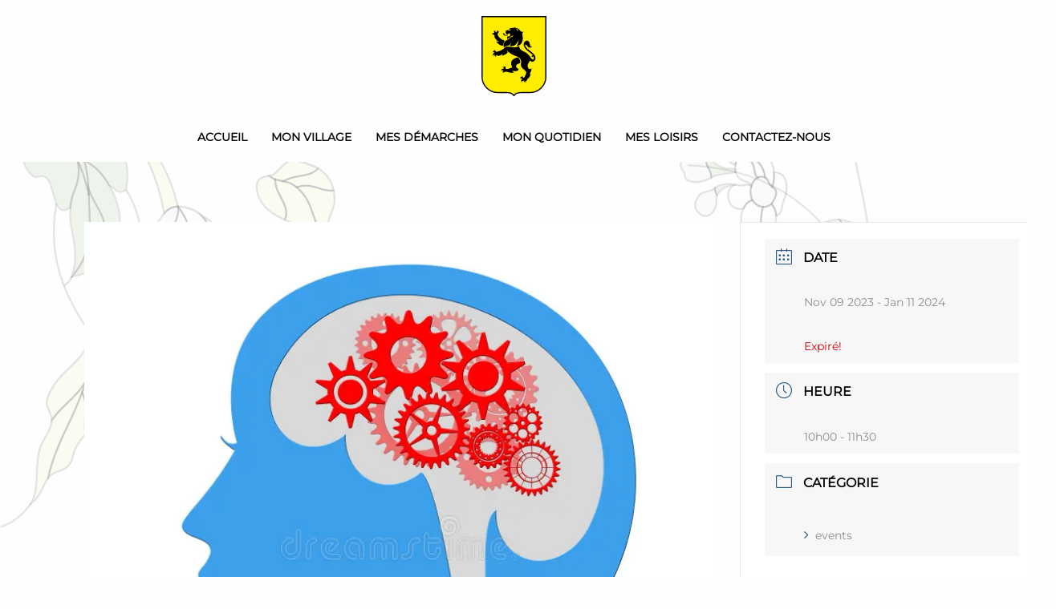

--- FILE ---
content_type: text/html; charset=UTF-8
request_url: https://www.goyrans.fr/events/atelier-memoire-tous-les-jeudi-du-9-novembre-2023-au-11-janvier-2024-de-10h-a-11h30/
body_size: 17057
content:
<!DOCTYPE html>
<html lang="fr-FR">
    <head>
        <meta charset="UTF-8">
        <meta name="viewport" content="width=device-width, initial-scale=1">
        <link rel="icon" href="/wp-content/uploads/2021/05/logo_blason.svg" sizes="any">
                <link rel="icon" href="/wp-content/uploads/2021/05/logo_blason.svg" type="image/svg+xml">
                <link rel="apple-touch-icon" href="/wp-content/uploads/2021/05/logo_blason.svg">
                <title>Atelier MEMOIRE : tous les jeudi du 9 Novembre 2023 au 11 Janvier 2024 de 10H à 11H30 &#8211; Mairie de Goyrans</title>
<meta name='robots' content='max-image-preview:large' />
	<style>img:is([sizes="auto" i], [sizes^="auto," i]) { contain-intrinsic-size: 3000px 1500px }</style>
	<link rel="alternate" type="application/rss+xml" title="Mairie de Goyrans &raquo; Flux" href="https://www.goyrans.fr/feed/" />
<link rel="alternate" type="application/rss+xml" title="Mairie de Goyrans &raquo; Flux des commentaires" href="https://www.goyrans.fr/comments/feed/" />
<script type="text/javascript">
/* <![CDATA[ */
window._wpemojiSettings = {"baseUrl":"https:\/\/s.w.org\/images\/core\/emoji\/15.0.3\/72x72\/","ext":".png","svgUrl":"https:\/\/s.w.org\/images\/core\/emoji\/15.0.3\/svg\/","svgExt":".svg","source":{"concatemoji":"https:\/\/www.goyrans.fr\/wp-includes\/js\/wp-emoji-release.min.js?ver=6.7.4"}};
/*! This file is auto-generated */
!function(i,n){var o,s,e;function c(e){try{var t={supportTests:e,timestamp:(new Date).valueOf()};sessionStorage.setItem(o,JSON.stringify(t))}catch(e){}}function p(e,t,n){e.clearRect(0,0,e.canvas.width,e.canvas.height),e.fillText(t,0,0);var t=new Uint32Array(e.getImageData(0,0,e.canvas.width,e.canvas.height).data),r=(e.clearRect(0,0,e.canvas.width,e.canvas.height),e.fillText(n,0,0),new Uint32Array(e.getImageData(0,0,e.canvas.width,e.canvas.height).data));return t.every(function(e,t){return e===r[t]})}function u(e,t,n){switch(t){case"flag":return n(e,"\ud83c\udff3\ufe0f\u200d\u26a7\ufe0f","\ud83c\udff3\ufe0f\u200b\u26a7\ufe0f")?!1:!n(e,"\ud83c\uddfa\ud83c\uddf3","\ud83c\uddfa\u200b\ud83c\uddf3")&&!n(e,"\ud83c\udff4\udb40\udc67\udb40\udc62\udb40\udc65\udb40\udc6e\udb40\udc67\udb40\udc7f","\ud83c\udff4\u200b\udb40\udc67\u200b\udb40\udc62\u200b\udb40\udc65\u200b\udb40\udc6e\u200b\udb40\udc67\u200b\udb40\udc7f");case"emoji":return!n(e,"\ud83d\udc26\u200d\u2b1b","\ud83d\udc26\u200b\u2b1b")}return!1}function f(e,t,n){var r="undefined"!=typeof WorkerGlobalScope&&self instanceof WorkerGlobalScope?new OffscreenCanvas(300,150):i.createElement("canvas"),a=r.getContext("2d",{willReadFrequently:!0}),o=(a.textBaseline="top",a.font="600 32px Arial",{});return e.forEach(function(e){o[e]=t(a,e,n)}),o}function t(e){var t=i.createElement("script");t.src=e,t.defer=!0,i.head.appendChild(t)}"undefined"!=typeof Promise&&(o="wpEmojiSettingsSupports",s=["flag","emoji"],n.supports={everything:!0,everythingExceptFlag:!0},e=new Promise(function(e){i.addEventListener("DOMContentLoaded",e,{once:!0})}),new Promise(function(t){var n=function(){try{var e=JSON.parse(sessionStorage.getItem(o));if("object"==typeof e&&"number"==typeof e.timestamp&&(new Date).valueOf()<e.timestamp+604800&&"object"==typeof e.supportTests)return e.supportTests}catch(e){}return null}();if(!n){if("undefined"!=typeof Worker&&"undefined"!=typeof OffscreenCanvas&&"undefined"!=typeof URL&&URL.createObjectURL&&"undefined"!=typeof Blob)try{var e="postMessage("+f.toString()+"("+[JSON.stringify(s),u.toString(),p.toString()].join(",")+"));",r=new Blob([e],{type:"text/javascript"}),a=new Worker(URL.createObjectURL(r),{name:"wpTestEmojiSupports"});return void(a.onmessage=function(e){c(n=e.data),a.terminate(),t(n)})}catch(e){}c(n=f(s,u,p))}t(n)}).then(function(e){for(var t in e)n.supports[t]=e[t],n.supports.everything=n.supports.everything&&n.supports[t],"flag"!==t&&(n.supports.everythingExceptFlag=n.supports.everythingExceptFlag&&n.supports[t]);n.supports.everythingExceptFlag=n.supports.everythingExceptFlag&&!n.supports.flag,n.DOMReady=!1,n.readyCallback=function(){n.DOMReady=!0}}).then(function(){return e}).then(function(){var e;n.supports.everything||(n.readyCallback(),(e=n.source||{}).concatemoji?t(e.concatemoji):e.wpemoji&&e.twemoji&&(t(e.twemoji),t(e.wpemoji)))}))}((window,document),window._wpemojiSettings);
/* ]]> */
</script>
<link rel='stylesheet' id='mec-select2-style-css' href='https://www.goyrans.fr/wp-content/plugins/modern-events-calendar/assets/packages/select2/select2.min.css?ver=5.19.1' type='text/css' media='all' />
<link rel='stylesheet' id='mec-font-icons-css' href='https://www.goyrans.fr/wp-content/plugins/modern-events-calendar/assets/css/iconfonts.css?ver=6.7.4' type='text/css' media='all' />
<link rel='stylesheet' id='mec-frontend-style-css' href='https://www.goyrans.fr/wp-content/plugins/modern-events-calendar/assets/css/frontend.min.css?ver=5.19.1' type='text/css' media='all' />
<link rel='stylesheet' id='mec-tooltip-style-css' href='https://www.goyrans.fr/wp-content/plugins/modern-events-calendar/assets/packages/tooltip/tooltip.css?ver=6.7.4' type='text/css' media='all' />
<link rel='stylesheet' id='mec-tooltip-shadow-style-css' href='https://www.goyrans.fr/wp-content/plugins/modern-events-calendar/assets/packages/tooltip/tooltipster-sideTip-shadow.min.css?ver=6.7.4' type='text/css' media='all' />
<link rel='stylesheet' id='featherlight-css' href='https://www.goyrans.fr/wp-content/plugins/modern-events-calendar/assets/packages/featherlight/featherlight.css?ver=6.7.4' type='text/css' media='all' />
<link rel='stylesheet' id='mec-lity-style-css' href='https://www.goyrans.fr/wp-content/plugins/modern-events-calendar/assets/packages/lity/lity.min.css?ver=6.7.4' type='text/css' media='all' />
<style id='wp-emoji-styles-inline-css' type='text/css'>

	img.wp-smiley, img.emoji {
		display: inline !important;
		border: none !important;
		box-shadow: none !important;
		height: 1em !important;
		width: 1em !important;
		margin: 0 0.07em !important;
		vertical-align: -0.1em !important;
		background: none !important;
		padding: 0 !important;
	}
</style>
<link rel='stylesheet' id='wp-block-library-css' href='https://www.goyrans.fr/wp-includes/css/dist/block-library/style.min.css?ver=6.7.4' type='text/css' media='all' />
<style id='classic-theme-styles-inline-css' type='text/css'>
/*! This file is auto-generated */
.wp-block-button__link{color:#fff;background-color:#32373c;border-radius:9999px;box-shadow:none;text-decoration:none;padding:calc(.667em + 2px) calc(1.333em + 2px);font-size:1.125em}.wp-block-file__button{background:#32373c;color:#fff;text-decoration:none}
</style>
<style id='global-styles-inline-css' type='text/css'>
:root{--wp--preset--aspect-ratio--square: 1;--wp--preset--aspect-ratio--4-3: 4/3;--wp--preset--aspect-ratio--3-4: 3/4;--wp--preset--aspect-ratio--3-2: 3/2;--wp--preset--aspect-ratio--2-3: 2/3;--wp--preset--aspect-ratio--16-9: 16/9;--wp--preset--aspect-ratio--9-16: 9/16;--wp--preset--color--black: #000000;--wp--preset--color--cyan-bluish-gray: #abb8c3;--wp--preset--color--white: #ffffff;--wp--preset--color--pale-pink: #f78da7;--wp--preset--color--vivid-red: #cf2e2e;--wp--preset--color--luminous-vivid-orange: #ff6900;--wp--preset--color--luminous-vivid-amber: #fcb900;--wp--preset--color--light-green-cyan: #7bdcb5;--wp--preset--color--vivid-green-cyan: #00d084;--wp--preset--color--pale-cyan-blue: #8ed1fc;--wp--preset--color--vivid-cyan-blue: #0693e3;--wp--preset--color--vivid-purple: #9b51e0;--wp--preset--gradient--vivid-cyan-blue-to-vivid-purple: linear-gradient(135deg,rgba(6,147,227,1) 0%,rgb(155,81,224) 100%);--wp--preset--gradient--light-green-cyan-to-vivid-green-cyan: linear-gradient(135deg,rgb(122,220,180) 0%,rgb(0,208,130) 100%);--wp--preset--gradient--luminous-vivid-amber-to-luminous-vivid-orange: linear-gradient(135deg,rgba(252,185,0,1) 0%,rgba(255,105,0,1) 100%);--wp--preset--gradient--luminous-vivid-orange-to-vivid-red: linear-gradient(135deg,rgba(255,105,0,1) 0%,rgb(207,46,46) 100%);--wp--preset--gradient--very-light-gray-to-cyan-bluish-gray: linear-gradient(135deg,rgb(238,238,238) 0%,rgb(169,184,195) 100%);--wp--preset--gradient--cool-to-warm-spectrum: linear-gradient(135deg,rgb(74,234,220) 0%,rgb(151,120,209) 20%,rgb(207,42,186) 40%,rgb(238,44,130) 60%,rgb(251,105,98) 80%,rgb(254,248,76) 100%);--wp--preset--gradient--blush-light-purple: linear-gradient(135deg,rgb(255,206,236) 0%,rgb(152,150,240) 100%);--wp--preset--gradient--blush-bordeaux: linear-gradient(135deg,rgb(254,205,165) 0%,rgb(254,45,45) 50%,rgb(107,0,62) 100%);--wp--preset--gradient--luminous-dusk: linear-gradient(135deg,rgb(255,203,112) 0%,rgb(199,81,192) 50%,rgb(65,88,208) 100%);--wp--preset--gradient--pale-ocean: linear-gradient(135deg,rgb(255,245,203) 0%,rgb(182,227,212) 50%,rgb(51,167,181) 100%);--wp--preset--gradient--electric-grass: linear-gradient(135deg,rgb(202,248,128) 0%,rgb(113,206,126) 100%);--wp--preset--gradient--midnight: linear-gradient(135deg,rgb(2,3,129) 0%,rgb(40,116,252) 100%);--wp--preset--font-size--small: 13px;--wp--preset--font-size--medium: 20px;--wp--preset--font-size--large: 36px;--wp--preset--font-size--x-large: 42px;--wp--preset--spacing--20: 0.44rem;--wp--preset--spacing--30: 0.67rem;--wp--preset--spacing--40: 1rem;--wp--preset--spacing--50: 1.5rem;--wp--preset--spacing--60: 2.25rem;--wp--preset--spacing--70: 3.38rem;--wp--preset--spacing--80: 5.06rem;--wp--preset--shadow--natural: 6px 6px 9px rgba(0, 0, 0, 0.2);--wp--preset--shadow--deep: 12px 12px 50px rgba(0, 0, 0, 0.4);--wp--preset--shadow--sharp: 6px 6px 0px rgba(0, 0, 0, 0.2);--wp--preset--shadow--outlined: 6px 6px 0px -3px rgba(255, 255, 255, 1), 6px 6px rgba(0, 0, 0, 1);--wp--preset--shadow--crisp: 6px 6px 0px rgba(0, 0, 0, 1);}:where(.is-layout-flex){gap: 0.5em;}:where(.is-layout-grid){gap: 0.5em;}body .is-layout-flex{display: flex;}.is-layout-flex{flex-wrap: wrap;align-items: center;}.is-layout-flex > :is(*, div){margin: 0;}body .is-layout-grid{display: grid;}.is-layout-grid > :is(*, div){margin: 0;}:where(.wp-block-columns.is-layout-flex){gap: 2em;}:where(.wp-block-columns.is-layout-grid){gap: 2em;}:where(.wp-block-post-template.is-layout-flex){gap: 1.25em;}:where(.wp-block-post-template.is-layout-grid){gap: 1.25em;}.has-black-color{color: var(--wp--preset--color--black) !important;}.has-cyan-bluish-gray-color{color: var(--wp--preset--color--cyan-bluish-gray) !important;}.has-white-color{color: var(--wp--preset--color--white) !important;}.has-pale-pink-color{color: var(--wp--preset--color--pale-pink) !important;}.has-vivid-red-color{color: var(--wp--preset--color--vivid-red) !important;}.has-luminous-vivid-orange-color{color: var(--wp--preset--color--luminous-vivid-orange) !important;}.has-luminous-vivid-amber-color{color: var(--wp--preset--color--luminous-vivid-amber) !important;}.has-light-green-cyan-color{color: var(--wp--preset--color--light-green-cyan) !important;}.has-vivid-green-cyan-color{color: var(--wp--preset--color--vivid-green-cyan) !important;}.has-pale-cyan-blue-color{color: var(--wp--preset--color--pale-cyan-blue) !important;}.has-vivid-cyan-blue-color{color: var(--wp--preset--color--vivid-cyan-blue) !important;}.has-vivid-purple-color{color: var(--wp--preset--color--vivid-purple) !important;}.has-black-background-color{background-color: var(--wp--preset--color--black) !important;}.has-cyan-bluish-gray-background-color{background-color: var(--wp--preset--color--cyan-bluish-gray) !important;}.has-white-background-color{background-color: var(--wp--preset--color--white) !important;}.has-pale-pink-background-color{background-color: var(--wp--preset--color--pale-pink) !important;}.has-vivid-red-background-color{background-color: var(--wp--preset--color--vivid-red) !important;}.has-luminous-vivid-orange-background-color{background-color: var(--wp--preset--color--luminous-vivid-orange) !important;}.has-luminous-vivid-amber-background-color{background-color: var(--wp--preset--color--luminous-vivid-amber) !important;}.has-light-green-cyan-background-color{background-color: var(--wp--preset--color--light-green-cyan) !important;}.has-vivid-green-cyan-background-color{background-color: var(--wp--preset--color--vivid-green-cyan) !important;}.has-pale-cyan-blue-background-color{background-color: var(--wp--preset--color--pale-cyan-blue) !important;}.has-vivid-cyan-blue-background-color{background-color: var(--wp--preset--color--vivid-cyan-blue) !important;}.has-vivid-purple-background-color{background-color: var(--wp--preset--color--vivid-purple) !important;}.has-black-border-color{border-color: var(--wp--preset--color--black) !important;}.has-cyan-bluish-gray-border-color{border-color: var(--wp--preset--color--cyan-bluish-gray) !important;}.has-white-border-color{border-color: var(--wp--preset--color--white) !important;}.has-pale-pink-border-color{border-color: var(--wp--preset--color--pale-pink) !important;}.has-vivid-red-border-color{border-color: var(--wp--preset--color--vivid-red) !important;}.has-luminous-vivid-orange-border-color{border-color: var(--wp--preset--color--luminous-vivid-orange) !important;}.has-luminous-vivid-amber-border-color{border-color: var(--wp--preset--color--luminous-vivid-amber) !important;}.has-light-green-cyan-border-color{border-color: var(--wp--preset--color--light-green-cyan) !important;}.has-vivid-green-cyan-border-color{border-color: var(--wp--preset--color--vivid-green-cyan) !important;}.has-pale-cyan-blue-border-color{border-color: var(--wp--preset--color--pale-cyan-blue) !important;}.has-vivid-cyan-blue-border-color{border-color: var(--wp--preset--color--vivid-cyan-blue) !important;}.has-vivid-purple-border-color{border-color: var(--wp--preset--color--vivid-purple) !important;}.has-vivid-cyan-blue-to-vivid-purple-gradient-background{background: var(--wp--preset--gradient--vivid-cyan-blue-to-vivid-purple) !important;}.has-light-green-cyan-to-vivid-green-cyan-gradient-background{background: var(--wp--preset--gradient--light-green-cyan-to-vivid-green-cyan) !important;}.has-luminous-vivid-amber-to-luminous-vivid-orange-gradient-background{background: var(--wp--preset--gradient--luminous-vivid-amber-to-luminous-vivid-orange) !important;}.has-luminous-vivid-orange-to-vivid-red-gradient-background{background: var(--wp--preset--gradient--luminous-vivid-orange-to-vivid-red) !important;}.has-very-light-gray-to-cyan-bluish-gray-gradient-background{background: var(--wp--preset--gradient--very-light-gray-to-cyan-bluish-gray) !important;}.has-cool-to-warm-spectrum-gradient-background{background: var(--wp--preset--gradient--cool-to-warm-spectrum) !important;}.has-blush-light-purple-gradient-background{background: var(--wp--preset--gradient--blush-light-purple) !important;}.has-blush-bordeaux-gradient-background{background: var(--wp--preset--gradient--blush-bordeaux) !important;}.has-luminous-dusk-gradient-background{background: var(--wp--preset--gradient--luminous-dusk) !important;}.has-pale-ocean-gradient-background{background: var(--wp--preset--gradient--pale-ocean) !important;}.has-electric-grass-gradient-background{background: var(--wp--preset--gradient--electric-grass) !important;}.has-midnight-gradient-background{background: var(--wp--preset--gradient--midnight) !important;}.has-small-font-size{font-size: var(--wp--preset--font-size--small) !important;}.has-medium-font-size{font-size: var(--wp--preset--font-size--medium) !important;}.has-large-font-size{font-size: var(--wp--preset--font-size--large) !important;}.has-x-large-font-size{font-size: var(--wp--preset--font-size--x-large) !important;}
:where(.wp-block-post-template.is-layout-flex){gap: 1.25em;}:where(.wp-block-post-template.is-layout-grid){gap: 1.25em;}
:where(.wp-block-columns.is-layout-flex){gap: 2em;}:where(.wp-block-columns.is-layout-grid){gap: 2em;}
:root :where(.wp-block-pullquote){font-size: 1.5em;line-height: 1.6;}
</style>
<link rel='stylesheet' id='contact-form-7-css' href='https://www.goyrans.fr/wp-content/plugins/contact-form-7/includes/css/styles.css?ver=6.0' type='text/css' media='all' />
<link href="https://www.goyrans.fr/wp-content/themes/yootheme/css/theme.1.css?ver=1761902007" rel="stylesheet">
<script type="text/javascript" src="https://www.goyrans.fr/wp-includes/js/jquery/jquery.min.js?ver=3.7.1" id="jquery-core-js"></script>
<script type="text/javascript" src="https://www.goyrans.fr/wp-includes/js/jquery/jquery-migrate.min.js?ver=3.4.1" id="jquery-migrate-js"></script>
<script type="text/javascript" id="mec-frontend-script-js-extra">
/* <![CDATA[ */
var mecdata = {"day":"jour","days":"jours","hour":"heure","hours":"heures","minute":"minute","minutes":"minutes","second":"seconde","seconds":"secondes","elementor_edit_mode":"no","recapcha_key":"","ajax_url":"https:\/\/www.goyrans.fr\/wp-admin\/admin-ajax.php","fes_nonce":"877a95f845","current_year":"2026","current_month":"01","datepicker_format":"dd-mm-yy&d-m-Y"};
/* ]]> */
</script>
<script type="text/javascript" src="https://www.goyrans.fr/wp-content/plugins/modern-events-calendar/assets/js/frontend.js?ver=5.19.1" id="mec-frontend-script-js"></script>
<script type="text/javascript" src="https://www.goyrans.fr/wp-content/plugins/modern-events-calendar/assets/js/events.js?ver=5.19.1" id="mec-events-script-js"></script>
<link rel="https://api.w.org/" href="https://www.goyrans.fr/wp-json/" /><link rel="alternate" title="JSON" type="application/json" href="https://www.goyrans.fr/wp-json/wp/v2/mec-events/12177" /><link rel="EditURI" type="application/rsd+xml" title="RSD" href="https://www.goyrans.fr/xmlrpc.php?rsd" />
<meta name="generator" content="WordPress 6.7.4" />
<link rel="canonical" href="https://www.goyrans.fr/events/atelier-memoire-tous-les-jeudi-du-9-novembre-2023-au-11-janvier-2024-de-10h-a-11h30/" />
<link rel='shortlink' href='https://www.goyrans.fr/?p=12177' />
<link rel="alternate" title="oEmbed (JSON)" type="application/json+oembed" href="https://www.goyrans.fr/wp-json/oembed/1.0/embed?url=https%3A%2F%2Fwww.goyrans.fr%2Fevents%2Fatelier-memoire-tous-les-jeudi-du-9-novembre-2023-au-11-janvier-2024-de-10h-a-11h30%2F" />
<link rel="alternate" title="oEmbed (XML)" type="text/xml+oembed" href="https://www.goyrans.fr/wp-json/oembed/1.0/embed?url=https%3A%2F%2Fwww.goyrans.fr%2Fevents%2Fatelier-memoire-tous-les-jeudi-du-9-novembre-2023-au-11-janvier-2024-de-10h-a-11h30%2F&#038;format=xml" />
<style type="text/css">.broken_link, a.broken_link {
	text-decoration: line-through;
}</style><script src="https://www.goyrans.fr/wp-content/themes/yootheme/vendor/assets/uikit/dist/js/uikit.min.js?ver=4.4.12"></script>
<script src="https://www.goyrans.fr/wp-content/themes/yootheme/vendor/assets/uikit/dist/js/uikit-icons-juno.min.js?ver=4.4.12"></script>
<script src="https://www.goyrans.fr/wp-content/themes/yootheme/js/theme.js?ver=4.4.12"></script>
<script>window.yootheme ||= {}; var $theme = yootheme.theme = {"i18n":{"close":{"label":"Close"},"totop":{"label":"Back to top"},"marker":{"label":"Open"},"navbarToggleIcon":{"label":"Open menu"},"paginationPrevious":{"label":"Previous page"},"paginationNext":{"label":"Next page"},"searchIcon":{"toggle":"Open Search","submit":"Submit Search"},"slider":{"next":"Next slide","previous":"Previous slide","slideX":"Slide %s","slideLabel":"%s of %s"},"slideshow":{"next":"Next slide","previous":"Previous slide","slideX":"Slide %s","slideLabel":"%s of %s"},"lightboxPanel":{"next":"Next slide","previous":"Previous slide","slideLabel":"%s of %s","close":"Close"}}};</script>
<link rel="icon" href="https://www.goyrans.fr/wp-content/uploads/2021/02/goyrans.svg" sizes="32x32" />
<link rel="icon" href="https://www.goyrans.fr/wp-content/uploads/2021/02/goyrans.svg" sizes="192x192" />
<link rel="apple-touch-icon" href="https://www.goyrans.fr/wp-content/uploads/2021/02/goyrans.svg" />
<meta name="msapplication-TileImage" content="https://www.goyrans.fr/wp-content/uploads/2021/02/goyrans.svg" />
		<style type="text/css" id="wp-custom-css">
			body {
  overflow-x: hidden;
  background-image: url("https://goyrans.fr/wp-content/themes/munfarid-child/assets/img/bg.svg");
  background-size: contain;
}

.uk-dropdown {
  width: 70vw !important;
  max-width: 1890px !important;
  left: 50% !important;
  margin-left: -35vw !important;
}

nav .uk-margin-small-right {
    margin-right: 0px !important;
    transform: scale(.9);
}

.postid-2073 .member-image img {
	border-radius: 100%;
}

.tm-toolbar input.uk-search-input {
    height: 35px !important;
    margin: 0 !important;
}

.postid-2073 .member-text  {
	text-align: center;
}

.page-heading {
  text-transform: uppercase;
  background: rgba(239,239,239,.50);
  margin: auto;
}

summary.wp-block-energetic-core-parts-accordion-item__title {
    background: #f1f1f1;
    padding: 10px 20px;
}


.wp-block-energetic-core-parts-accordion-item {
    background: white;
    border: 1px solid #f1f1f1;
    border-radius: 5px;
    margin: 10px 0;
}

.wp-block-energetic-core-parts-accordion-item__text {
	padding: 15px 30px 0px 30px;
}
.mec-event-carousel-content .mec-event-carousel-title a {
	font-size: 20px;
}

.mec-event-carousel-content {
  background: #fbfbfb;
}

.mec-event-date.mec-color {
  border: 1px solid #ccc;
}
@media screen and (min-width:1000px) {
.attachment-meccarouselthumb.size-meccarouselthumb.wp-post-image {
  max-height: 200px !important;
	}
}		</style>
		<style type="text/css">.mec-event-grid-minimal .mec-modal-booking-button:hover, .mec-events-timeline-wrap .mec-organizer-item a, .mec-events-timeline-wrap .mec-organizer-item:after, .mec-events-timeline-wrap .mec-shortcode-organizers i, .mec-timeline-event .mec-modal-booking-button, .mec-wrap .mec-map-lightbox-wp.mec-event-list-classic .mec-event-date, .mec-timetable-t2-col .mec-modal-booking-button:hover, .mec-event-container-classic .mec-modal-booking-button:hover, .mec-calendar-events-side .mec-modal-booking-button:hover, .mec-event-grid-yearly  .mec-modal-booking-button, .mec-events-agenda .mec-modal-booking-button, .mec-event-grid-simple .mec-modal-booking-button, .mec-event-list-minimal  .mec-modal-booking-button:hover, .mec-timeline-month-divider,  .mec-wrap.colorskin-custom .mec-totalcal-box .mec-totalcal-view span:hover,.mec-wrap.colorskin-custom .mec-calendar.mec-event-calendar-classic .mec-selected-day,.mec-wrap.colorskin-custom .mec-color, .mec-wrap.colorskin-custom .mec-event-sharing-wrap .mec-event-sharing > li:hover a, .mec-wrap.colorskin-custom .mec-color-hover:hover, .mec-wrap.colorskin-custom .mec-color-before *:before ,.mec-wrap.colorskin-custom .mec-widget .mec-event-grid-classic.owl-carousel .owl-nav i,.mec-wrap.colorskin-custom .mec-event-list-classic a.magicmore:hover,.mec-wrap.colorskin-custom .mec-event-grid-simple:hover .mec-event-title,.mec-wrap.colorskin-custom .mec-single-event .mec-event-meta dd.mec-events-event-categories:before,.mec-wrap.colorskin-custom .mec-single-event-date:before,.mec-wrap.colorskin-custom .mec-single-event-time:before,.mec-wrap.colorskin-custom .mec-events-meta-group.mec-events-meta-group-venue:before,.mec-wrap.colorskin-custom .mec-calendar .mec-calendar-side .mec-previous-month i,.mec-wrap.colorskin-custom .mec-calendar .mec-calendar-side .mec-next-month:hover,.mec-wrap.colorskin-custom .mec-calendar .mec-calendar-side .mec-previous-month:hover,.mec-wrap.colorskin-custom .mec-calendar .mec-calendar-side .mec-next-month:hover,.mec-wrap.colorskin-custom .mec-calendar.mec-event-calendar-classic dt.mec-selected-day:hover,.mec-wrap.colorskin-custom .mec-infowindow-wp h5 a:hover, .colorskin-custom .mec-events-meta-group-countdown .mec-end-counts h3,.mec-calendar .mec-calendar-side .mec-next-month i,.mec-wrap .mec-totalcal-box i,.mec-calendar .mec-event-article .mec-event-title a:hover,.mec-attendees-list-details .mec-attendee-profile-link a:hover,.mec-wrap.colorskin-custom .mec-next-event-details li i, .mec-next-event-details i:before, .mec-marker-infowindow-wp .mec-marker-infowindow-count, .mec-next-event-details a,.mec-wrap.colorskin-custom .mec-events-masonry-cats a.mec-masonry-cat-selected,.lity .mec-color,.lity .mec-color-before :before,.lity .mec-color-hover:hover,.lity .mec-wrap .mec-color,.lity .mec-wrap .mec-color-before :before,.lity .mec-wrap .mec-color-hover:hover,.leaflet-popup-content .mec-color,.leaflet-popup-content .mec-color-before :before,.leaflet-popup-content .mec-color-hover:hover,.leaflet-popup-content .mec-wrap .mec-color,.leaflet-popup-content .mec-wrap .mec-color-before :before,.leaflet-popup-content .mec-wrap .mec-color-hover:hover, .mec-calendar.mec-calendar-daily .mec-calendar-d-table .mec-daily-view-day.mec-daily-view-day-active.mec-color, .mec-map-boxshow div .mec-map-view-event-detail.mec-event-detail i,.mec-map-boxshow div .mec-map-view-event-detail.mec-event-detail:hover,.mec-map-boxshow .mec-color,.mec-map-boxshow .mec-color-before :before,.mec-map-boxshow .mec-color-hover:hover,.mec-map-boxshow .mec-wrap .mec-color,.mec-map-boxshow .mec-wrap .mec-color-before :before,.mec-map-boxshow .mec-wrap .mec-color-hover:hover, .mec-choosen-time-message, .mec-booking-calendar-month-navigation .mec-next-month:hover, .mec-booking-calendar-month-navigation .mec-previous-month:hover, .mec-yearly-view-wrap .mec-agenda-event-title a:hover, .mec-yearly-view-wrap .mec-yearly-title-sec .mec-next-year i, .mec-yearly-view-wrap .mec-yearly-title-sec .mec-previous-year i, .mec-yearly-view-wrap .mec-yearly-title-sec .mec-next-year:hover, .mec-yearly-view-wrap .mec-yearly-title-sec .mec-previous-year:hover, .mec-av-spot .mec-av-spot-head .mec-av-spot-box span, .mec-wrap.colorskin-custom .mec-calendar .mec-calendar-side .mec-previous-month:hover .mec-load-month-link, .mec-wrap.colorskin-custom .mec-calendar .mec-calendar-side .mec-next-month:hover .mec-load-month-link, .mec-yearly-view-wrap .mec-yearly-title-sec .mec-previous-year:hover .mec-load-month-link, .mec-yearly-view-wrap .mec-yearly-title-sec .mec-next-year:hover .mec-load-month-link{color: #2d5c88}.mec-skin-carousel-container .mec-event-footer-carousel-type3 .mec-modal-booking-button:hover, .mec-wrap.colorskin-custom .mec-event-sharing .mec-event-share:hover .event-sharing-icon,.mec-wrap.colorskin-custom .mec-event-grid-clean .mec-event-date,.mec-wrap.colorskin-custom .mec-event-list-modern .mec-event-sharing > li:hover a i,.mec-wrap.colorskin-custom .mec-event-list-modern .mec-event-sharing .mec-event-share:hover .mec-event-sharing-icon,.mec-wrap.colorskin-custom .mec-event-list-modern .mec-event-sharing li:hover a i,.mec-wrap.colorskin-custom .mec-calendar:not(.mec-event-calendar-classic) .mec-selected-day,.mec-wrap.colorskin-custom .mec-calendar .mec-selected-day:hover,.mec-wrap.colorskin-custom .mec-calendar .mec-calendar-row  dt.mec-has-event:hover,.mec-wrap.colorskin-custom .mec-calendar .mec-has-event:after, .mec-wrap.colorskin-custom .mec-bg-color, .mec-wrap.colorskin-custom .mec-bg-color-hover:hover, .colorskin-custom .mec-event-sharing-wrap:hover > li, .mec-wrap.colorskin-custom .mec-totalcal-box .mec-totalcal-view span.mec-totalcalview-selected,.mec-wrap .flip-clock-wrapper ul li a div div.inn,.mec-wrap .mec-totalcal-box .mec-totalcal-view span.mec-totalcalview-selected,.event-carousel-type1-head .mec-event-date-carousel,.mec-event-countdown-style3 .mec-event-date,#wrap .mec-wrap article.mec-event-countdown-style1,.mec-event-countdown-style1 .mec-event-countdown-part3 a.mec-event-button,.mec-wrap .mec-event-countdown-style2,.mec-map-get-direction-btn-cnt input[type="submit"],.mec-booking button,span.mec-marker-wrap,.mec-wrap.colorskin-custom .mec-timeline-events-container .mec-timeline-event-date:before, .mec-has-event-for-booking.mec-active .mec-calendar-novel-selected-day, .mec-booking-tooltip.multiple-time .mec-booking-calendar-date.mec-active, .mec-booking-tooltip.multiple-time .mec-booking-calendar-date:hover, .mec-ongoing-normal-label, .mec-calendar .mec-has-event:after{background-color: #2d5c88;}.mec-booking-tooltip.multiple-time .mec-booking-calendar-date:hover, .mec-calendar-day.mec-active .mec-booking-tooltip.multiple-time .mec-booking-calendar-date.mec-active{ background-color: #2d5c88;}.mec-skin-carousel-container .mec-event-footer-carousel-type3 .mec-modal-booking-button:hover, .mec-timeline-month-divider, .mec-wrap.colorskin-custom .mec-single-event .mec-speakers-details ul li .mec-speaker-avatar a:hover img,.mec-wrap.colorskin-custom .mec-event-list-modern .mec-event-sharing > li:hover a i,.mec-wrap.colorskin-custom .mec-event-list-modern .mec-event-sharing .mec-event-share:hover .mec-event-sharing-icon,.mec-wrap.colorskin-custom .mec-event-list-standard .mec-month-divider span:before,.mec-wrap.colorskin-custom .mec-single-event .mec-social-single:before,.mec-wrap.colorskin-custom .mec-single-event .mec-frontbox-title:before,.mec-wrap.colorskin-custom .mec-calendar .mec-calendar-events-side .mec-table-side-day, .mec-wrap.colorskin-custom .mec-border-color, .mec-wrap.colorskin-custom .mec-border-color-hover:hover, .colorskin-custom .mec-single-event .mec-frontbox-title:before, .colorskin-custom .mec-single-event .mec-events-meta-group-booking form > h4:before, .mec-wrap.colorskin-custom .mec-totalcal-box .mec-totalcal-view span.mec-totalcalview-selected,.mec-wrap .mec-totalcal-box .mec-totalcal-view span.mec-totalcalview-selected,.event-carousel-type1-head .mec-event-date-carousel:after,.mec-wrap.colorskin-custom .mec-events-masonry-cats a.mec-masonry-cat-selected, .mec-marker-infowindow-wp .mec-marker-infowindow-count, .mec-wrap.colorskin-custom .mec-events-masonry-cats a:hover, .mec-has-event-for-booking .mec-calendar-novel-selected-day, .mec-booking-tooltip.multiple-time .mec-booking-calendar-date.mec-active, .mec-booking-tooltip.multiple-time .mec-booking-calendar-date:hover, .mec-virtual-event-history h3:before, .mec-booking-tooltip.multiple-time .mec-booking-calendar-date:hover, .mec-calendar-day.mec-active .mec-booking-tooltip.multiple-time .mec-booking-calendar-date.mec-active{border-color: #2d5c88;}.mec-wrap.colorskin-custom .mec-event-countdown-style3 .mec-event-date:after,.mec-wrap.colorskin-custom .mec-month-divider span:before, .mec-calendar.mec-event-container-simple dl dt.mec-selected-day, .mec-calendar.mec-event-container-simple dl dt.mec-selected-day:hover{border-bottom-color:#2d5c88;}.mec-wrap.colorskin-custom  article.mec-event-countdown-style1 .mec-event-countdown-part2:after{border-color: transparent transparent transparent #2d5c88;}.mec-wrap.colorskin-custom .mec-box-shadow-color { box-shadow: 0 4px 22px -7px #2d5c88;}.mec-events-timeline-wrap .mec-shortcode-organizers, .mec-timeline-event .mec-modal-booking-button, .mec-events-timeline-wrap:before, .mec-wrap.colorskin-custom .mec-timeline-event-local-time, .mec-wrap.colorskin-custom .mec-timeline-event-time ,.mec-wrap.colorskin-custom .mec-timeline-event-location,.mec-choosen-time-message { background: rgba(45,92,136,.11);}.mec-wrap.colorskin-custom .mec-timeline-events-container .mec-timeline-event-date:after { background: rgba(45,92,136,.3);}</style>    </head>
    <body class="mec-events-template-default single single-mec-events postid-12177 ">

        
        <div class="uk-hidden-visually uk-notification uk-notification-top-left uk-width-auto">
            <div class="uk-notification-message">
                <a href="#tm-main">Skip to main content</a>
            </div>
        </div>

        
        
        <div class="tm-page">

                        


<header class="tm-header-mobile uk-hidden@m">


    
        <div class="uk-navbar-container">

            <div class="uk-container uk-container-expand">
                <nav class="uk-navbar" uk-navbar="{&quot;align&quot;:&quot;left&quot;,&quot;container&quot;:&quot;.tm-header-mobile&quot;,&quot;boundary&quot;:&quot;.tm-header-mobile .uk-navbar-container&quot;}">

                    
                                        <div class="uk-navbar-center">

                                                    <a href="https://www.goyrans.fr/" aria-label="Retourner à l'accueil" class="uk-logo uk-navbar-item">
    <img alt="GOYRANS" loading="eager" width="49" height="60" src="/wp-content/uploads/2021/05/logo_blason.svg"></a>                        
                        
                    </div>
                    
                                        <div class="uk-navbar-right">

                        
                        <a uk-toggle href="#tm-dialog-mobile" class="uk-navbar-toggle">

        
        <div uk-navbar-toggle-icon></div>

        
    </a>
                    </div>
                    
                </nav>
            </div>

        </div>

    



        <div id="tm-dialog-mobile" uk-offcanvas="container: true; overlay: true" mode="slide">
        <div class="uk-offcanvas-bar uk-flex uk-flex-column">

                        <button class="uk-offcanvas-close uk-close-large" type="button" uk-close uk-toggle="cls: uk-close-large; mode: media; media: @s"></button>
            
                        <div class="uk-margin-auto-bottom">
                
<div class="uk-panel widget widget_nav_menu" id="nav_menu-3">

    
    
<ul class="uk-nav uk-nav-default uk-nav-accordion" uk-nav="targets: &gt; .js-accordion" uk-scrollspy-nav="closest: li; scroll: true;">
    
	<li class="menu-item menu-item-type-post_type menu-item-object-page menu-item-home"><a href="https://www.goyrans.fr/">Accueil</a></li>
	<li class="has-mega-menu menu-item menu-item-type-custom menu-item-object-custom menu-item-has-children js-accordion uk-parent"><a href><span class="uk-margin-small-right" uk-icon="icon: fa6-solid--school;"></span> Mon Village <span uk-nav-parent-icon></span></a>
	<ul class="uk-nav-sub">

		<li class="menu-item menu-item-type-taxonomy menu-item-object-category menu-item-has-children uk-parent"><a href="https://www.goyrans.fr/category/mon-village/mairie/">Mairie</a>
		<ul>

			<li class="menu-item menu-item-type-post_type menu-item-object-post"><a href="https://www.goyrans.fr/les-elus/">Les élus</a></li>
			<li class="menu-item menu-item-type-post_type menu-item-object-post"><a href="https://www.goyrans.fr/le-personnel-de-mairie/">Le Personnel de Mairie</a></li>
			<li class="menu-item menu-item-type-post_type menu-item-object-post"><a href="https://www.goyrans.fr/les-commissions/">Les commissions</a></li>
			<li class="menu-item menu-item-type-taxonomy menu-item-object-category"><a href="https://www.goyrans.fr/category/mon-village/mairie/cm-et-deliberations/">CM et Délibérations</a></li>
			<li class="menu-item menu-item-type-taxonomy menu-item-object-category"><a href="https://www.goyrans.fr/category/mon-village/mairie/les-informations-municipales/">Informations municipales</a></li>
			<li class="menu-item menu-item-type-taxonomy menu-item-object-category"><a href="https://www.goyrans.fr/category/mon-village/mairie/reunions-publiques/">Réunions Publiques</a></li>
			<li class="menu-item menu-item-type-taxonomy menu-item-object-category"><a href="https://www.goyrans.fr/category/mon-village/mairie/le-petit-goyranais/">Le Petit Goyranais</a></li>
			<li class="menu-item menu-item-type-taxonomy menu-item-object-category"><a href="https://www.goyrans.fr/category/mon-village/mairie/actus-goyrans/">Actus Goyrans_arret_debut2024</a></li></ul></li>
		<li class="menu-item menu-item-type-post_type menu-item-object-post"><a href="https://www.goyrans.fr/budget-municipal/">Compte Administratif et Budget Primitif</a></li>
		<li class="menu-item menu-item-type-post_type menu-item-object-post"><a href="https://www.goyrans.fr/les-marches-publics/">Les Marchés Publics</a></li>
		<li class="menu-item menu-item-type-taxonomy menu-item-object-category menu-item-has-children uk-parent"><a href="https://www.goyrans.fr/category/mon-village/intercommunalite/">Intercommunalité</a>
		<ul>

			<li class="menu-item menu-item-type-post_type menu-item-object-post"><a href="https://www.goyrans.fr/bassin-de-vie/">Bassin de vie</a></li>
			<li class="menu-item menu-item-type-post_type menu-item-object-post"><a href="https://www.goyrans.fr/nos-elus-du-sicoval/">Sicoval et nouvelle gouvernance</a></li></ul></li>
		<li class="menu-item menu-item-type-taxonomy menu-item-object-category menu-item-has-children uk-parent"><a href="https://www.goyrans.fr/category/mon-village/environnement/">Environnement</a>
		<ul>

			<li class="menu-item menu-item-type-post_type menu-item-object-post"><a href="https://www.goyrans.fr/lutte-contre-les-especes-nuisibles/">Lutte contre les espèces nuisibles</a></li>
			<li class="menu-item menu-item-type-post_type menu-item-object-post"><a href="https://www.goyrans.fr/reserve-naturelle-regionale/">Réserve Naturelle Régionale (RNR)</a></li>
			<li class="menu-item menu-item-type-post_type menu-item-object-post"><a href="https://www.goyrans.fr/repertoire-biodiversite-du-village/">Répertoire biodiversité du village</a></li>
			<li class="menu-item menu-item-type-post_type menu-item-object-post"><a href="https://www.goyrans.fr/transition-energetique-goyrans/">Transition énergétique à Goyrans</a></li></ul></li>
		<li class="menu-item menu-item-type-taxonomy menu-item-object-category menu-item-has-children uk-parent"><a href="https://www.goyrans.fr/category/mon-village/urbanisme/">Urbanisme</a>
		<ul>

			<li class="menu-item menu-item-type-post_type menu-item-object-post"><a href="https://www.goyrans.fr/urbanisme-au-sicoval/">Urbanisme au Sicoval</a></li>
			<li class="menu-item menu-item-type-post_type menu-item-object-post"><a href="https://www.goyrans.fr/le-plu/">Le PLU</a></li>
			<li class="menu-item menu-item-type-post_type menu-item-object-post"><a href="https://www.goyrans.fr/modification-n1-du-plu/">Modification n°1 du PLU</a></li>
			<li class="menu-item menu-item-type-post_type menu-item-object-post"><a href="https://www.goyrans.fr/zan/">ZAN</a></li>
			<li class="menu-item menu-item-type-post_type menu-item-object-post"><a href="https://www.goyrans.fr/zaenr/">ZAENR</a></li></ul></li>
		<li class="menu-item menu-item-type-taxonomy menu-item-object-category menu-item-has-children uk-parent"><a href="https://www.goyrans.fr/category/mon-village/vie-des-quartiers/">Vie des quartiers</a>
		<ul>

			<li class="menu-item menu-item-type-post_type menu-item-object-post"><a href="https://www.goyrans.fr/plan-et-referents-des-quartiers/">Plan des quartiers</a></li>
			<li class="menu-item menu-item-type-post_type menu-item-object-post"><a href="https://www.goyrans.fr/quelques-definitions/">Trouble anormal du voisinage</a></li>
			<li class="menu-item menu-item-type-post_type menu-item-object-post"><a href="https://www.goyrans.fr/les-regles-de-bon-voisinage/">Les règles de bon voisinage</a></li></ul></li>
		<li class="menu-item menu-item-type-taxonomy menu-item-object-category menu-item-has-children uk-parent"><a href="https://www.goyrans.fr/category/mon-village/entreprises-et-commercants/">Entreprises et commerçants</a>
		<ul>

			<li class="menu-item menu-item-type-post_type menu-item-object-post"><a href="https://www.goyrans.fr/les-commercants/">Les commerçants de Goyrans</a></li>
			<li class="menu-item menu-item-type-post_type menu-item-object-post"><a href="https://www.goyrans.fr/les-professionnels-du-village/">Circuits courts autour de Goyrans</a></li></ul></li>
		<li class="menu-item menu-item-type-taxonomy menu-item-object-category menu-item-has-children uk-parent"><a href="https://www.goyrans.fr/category/mon-village/relation-et-participation-citoyenne/">Travail collaboratif</a>
		<ul>

			<li class="menu-item menu-item-type-post_type menu-item-object-post"><a href="https://www.goyrans.fr/les-commissions-extra-municipales/">Groupe de Travail</a></li>
			<li class="menu-item menu-item-type-post_type menu-item-object-post"><a href="https://www.goyrans.fr/les-enquetes/">Participation citoyenne</a></li></ul></li>
		<li class="menu-item menu-item-type-taxonomy menu-item-object-category"><a href="https://www.goyrans.fr/category/mon-village/projets-en-cours/">Projets en cours</a></li>
		<li class="menu-item menu-item-type-post_type menu-item-object-post"><a href="https://www.goyrans.fr/goyrans-en-chiffres/">Goyrans en chiffres</a></li>
		<li class="menu-item menu-item-type-post_type menu-item-object-post"><a href="https://www.goyrans.fr/galerie-photos/">Goyrans en images</a></li>
		<li class="menu-item menu-item-type-taxonomy menu-item-object-category menu-item-has-children uk-parent"><a href="https://www.goyrans.fr/category/mon-village/histoire-de-goyrans/">Histoire de Goyrans</a>
		<ul>

			<li class="menu-item menu-item-type-post_type menu-item-object-post"><a href="https://www.goyrans.fr/histoire-du-village/">Histoire du village</a></li>
			<li class="menu-item menu-item-type-taxonomy menu-item-object-category"><a href="https://www.goyrans.fr/category/mon-village/histoire-de-goyrans/anecdotes-occitanes/">Anecdotes occitanes</a></li>
			<li class="menu-item menu-item-type-taxonomy menu-item-object-category"><a href="https://www.goyrans.fr/category/mon-village/histoire-de-goyrans/les-petites-chroniques-du-passe/">Les petites chroniques du passé</a></li></ul></li></ul></li>
	<li class="menu-item menu-item-type-custom menu-item-object-custom menu-item-has-children js-accordion uk-parent"><a href><span class="uk-margin-small-right" uk-icon="icon: fa6-solid--id-card;"></span> Mes démarches <span uk-nav-parent-icon></span></a>
	<ul class="uk-nav-sub">

		<li class="menu-item menu-item-type-taxonomy menu-item-object-category menu-item-has-children uk-parent"><a href="https://www.goyrans.fr/category/mes-demarches/demarches-administratives/">Démarches administratives</a>
		<ul>

			<li class="menu-item menu-item-type-post_type menu-item-object-post"><a href="https://www.goyrans.fr/etat-civil/">Etat civil</a></li>
			<li class="menu-item menu-item-type-post_type menu-item-object-post"><a href="https://www.goyrans.fr/cni-passeport/">Passeport « biométrique » et CNI</a></li>
			<li class="menu-item menu-item-type-post_type menu-item-object-post"><a href="https://www.goyrans.fr/urbanisme/">Urbanisme</a></li>
			<li class="menu-item menu-item-type-post_type menu-item-object-post"><a href="https://www.goyrans.fr/autres-demarches/">Autres démarches</a></li></ul></li>
		<li class="menu-item menu-item-type-taxonomy menu-item-object-category menu-item-has-children uk-parent"><a href="https://www.goyrans.fr/category/mes-demarches/permanences-juridiques/">Permancences Juridiques</a>
		<ul>

			<li class="menu-item menu-item-type-post_type menu-item-object-post"><a href="https://www.goyrans.fr/toutes-mes-demarches-en-une-page/">Permances juridiques gratuites territoire</a></li></ul></li>
		<li class="menu-item menu-item-type-taxonomy menu-item-object-category menu-item-has-children uk-parent"><a href="https://www.goyrans.fr/category/mes-demarches/annuaires/">Annuaires</a>
		<ul>

			<li class="menu-item menu-item-type-post_type menu-item-object-post"><a href="https://www.goyrans.fr/les-professionnels-de-goyrans-2/">Les professionnels de Goyrans</a></li>
			<li class="menu-item menu-item-type-post_type menu-item-object-post"><a href="https://www.goyrans.fr/numeros-durgence/">Numéros d’urgence</a></li></ul></li></ul></li>
	<li class="menu-item menu-item-type-custom menu-item-object-custom menu-item-has-children js-accordion uk-parent"><a href><span class="uk-margin-small-right" uk-icon="icon: fa6-solid--street-view;"></span> Mon quotidien <span uk-nav-parent-icon></span></a>
	<ul class="uk-nav-sub">

		<li class="menu-item menu-item-type-taxonomy menu-item-object-category menu-item-has-children uk-parent"><a href="https://www.goyrans.fr/category/mon-quotidien/petite-enfance/">Petite enfance</a>
		<ul>

			<li class="menu-item menu-item-type-post_type menu-item-object-post"><a href="https://www.goyrans.fr/les-assistantes-maternelles/">Petite enfance – des solutions de garde pour tous</a></li></ul></li>
		<li class="menu-item menu-item-type-taxonomy menu-item-object-category menu-item-has-children uk-parent"><a href="https://www.goyrans.fr/category/mon-quotidien/enfance/">Enfance</a>
		<ul>

			<li class="menu-item menu-item-type-post_type menu-item-object-post"><a href="https://www.goyrans.fr/ecole-maternelle/">Ecole maternelle</a></li>
			<li class="menu-item menu-item-type-post_type menu-item-object-post"><a href="https://www.goyrans.fr/ecole-elementaire/">Ecole élémentaire</a></li>
			<li class="menu-item menu-item-type-post_type menu-item-object-post"><a href="https://www.goyrans.fr/la-restauration-scolaire/">La restauration scolaire</a></li>
			<li class="menu-item menu-item-type-post_type menu-item-object-post"><a href="https://www.goyrans.fr/alae/">Accueil Péri-scolaire : ALAE</a></li>
			<li class="menu-item menu-item-type-post_type menu-item-object-post"><a href="https://www.goyrans.fr/projet-educatif-de-territoire/">Projet EDucatif Territorial / PEDT</a></li></ul></li>
		<li class="menu-item menu-item-type-taxonomy menu-item-object-category menu-item-has-children uk-parent"><a href="https://www.goyrans.fr/category/mon-quotidien/jeunesse/">Jeunesse</a>
		<ul>

			<li class="menu-item menu-item-type-post_type menu-item-object-post"><a href="https://www.goyrans.fr/college/">Collège</a></li>
			<li class="menu-item menu-item-type-post_type menu-item-object-post"><a href="https://www.goyrans.fr/lycee/">Lycée</a></li></ul></li>
		<li class="menu-item menu-item-type-taxonomy menu-item-object-category menu-item-has-children uk-parent"><a href="https://www.goyrans.fr/category/mon-quotidien/adultes-seniors/">Adultes / Seniors</a>
		<ul>

			<li class="menu-item menu-item-type-post_type menu-item-object-post"><a href="https://www.goyrans.fr/plans-de-veille-saisonniere-et-sanitaire/">Plan de veille saisonnière et sanitaire</a></li>
			<li class="menu-item menu-item-type-post_type menu-item-object-post"><a href="https://www.goyrans.fr/portage-de-repas-a-domicile/">Portage de repas à domicile</a></li>
			<li class="menu-item menu-item-type-post_type menu-item-object-post"><a href="https://www.goyrans.fr/repas-et-journees-des-aines/">Repas et journées des aînés</a></li>
			<li class="menu-item menu-item-type-post_type menu-item-object-post"><a href="https://www.goyrans.fr/actions-intergenerationnelles/">Actions intergénérationnelles</a></li></ul></li>
		<li class="menu-item menu-item-type-taxonomy menu-item-object-category menu-item-has-children uk-parent"><a href="https://www.goyrans.fr/category/mon-quotidien/lien-social-solidarite/">Lien social / Solidarité</a>
		<ul>

			<li class="menu-item menu-item-type-post_type menu-item-object-post"><a href="https://www.goyrans.fr/echanges-de-services/">Le Groupe LIEN SOCIAL</a></li></ul></li>
		<li class="menu-item menu-item-type-taxonomy menu-item-object-category menu-item-has-children uk-parent"><a href="https://www.goyrans.fr/category/mon-quotidien/centre-communal-d-action-sociale/">Actions Sociales et Aides</a>
		<ul>

			<li class="menu-item menu-item-type-post_type menu-item-object-post"><a href="https://www.goyrans.fr/fonctionnement-du-ccas/">Non obligation de CCAS dans les communes de – de 1500 h</a></li>
			<li class="menu-item menu-item-type-post_type menu-item-object-post"><a href="https://www.goyrans.fr/actions/">Les Actions sociales de la Mairie</a></li>
			<li class="menu-item menu-item-type-post_type menu-item-object-post"><a href="https://www.goyrans.fr/les-aides-legales/">Les aides légales et extralégales</a></li>
			<li class="menu-item menu-item-type-post_type menu-item-object-post"><a href="https://www.goyrans.fr/aide-aux-demarches-administratives/">Aide aux démarches administratives</a></li></ul></li>
		<li class="menu-item menu-item-type-taxonomy menu-item-object-category menu-item-has-children uk-parent"><a href="https://www.goyrans.fr/category/mon-quotidien/sante/">Santé</a>
		<ul>

			<li class="menu-item menu-item-type-post_type menu-item-object-post"><a href="https://www.goyrans.fr/actualite-sanitaire/">Contrat Local de Santé : CLS</a></li>
			<li class="menu-item menu-item-type-post_type menu-item-object-post"><a href="https://www.goyrans.fr/page-sante/">Page santé</a></li>
			<li class="menu-item menu-item-type-post_type menu-item-object-post"><a href="https://www.goyrans.fr/les-gestes-qui-sauvent/">Les gestes qui sauvent</a></li>
			<li class="menu-item menu-item-type-post_type menu-item-object-post"><a href="https://www.goyrans.fr/ateliers-nutrition-memoire/">Les Ateliers Santé organisés dans la commune :</a></li></ul></li>
		<li class="menu-item menu-item-type-taxonomy menu-item-object-category menu-item-has-children uk-parent"><a href="https://www.goyrans.fr/category/mon-quotidien/handicap/">Handicap</a>
		<ul>

			<li class="menu-item menu-item-type-post_type menu-item-object-post"><a href="https://www.goyrans.fr/informations-handicap/">Handicap – Informations générales</a></li>
			<li class="menu-item menu-item-type-post_type menu-item-object-post"><a href="https://www.goyrans.fr/comprendre-la-mdph/">Dossier MDPH</a></li>
			<li class="menu-item menu-item-type-post_type menu-item-object-post"><a href="https://www.goyrans.fr/mdph-demarches-en-ligne/">Handicap et scolarisation</a></li></ul></li>
		<li class="menu-item menu-item-type-taxonomy menu-item-object-category menu-item-has-children uk-parent"><a href="https://www.goyrans.fr/category/mon-quotidien/culte/">Culte</a>
		<ul>

			<li class="menu-item menu-item-type-post_type menu-item-object-post"><a href="https://www.goyrans.fr/eglise-de-goyrans/">Eglise Saint Jean Baptiste de Goyrans</a></li>
			<li class="menu-item menu-item-type-post_type menu-item-object-post"><a href="https://www.goyrans.fr/horaire-des-offices/">Horaire des offices</a></li></ul></li>
		<li class="menu-item menu-item-type-taxonomy menu-item-object-category menu-item-has-children uk-parent"><a href="https://www.goyrans.fr/category/mon-quotidien/securite/">Sécurité</a>
		<ul>

			<li class="menu-item menu-item-type-post_type menu-item-object-post"><a href="https://www.goyrans.fr/securite-municipale/">Sécurité municipale</a></li>
			<li class="menu-item menu-item-type-post_type menu-item-object-post"><a href="https://www.goyrans.fr/securite-routiere/">Sécurité routière</a></li>
			<li class="menu-item menu-item-type-post_type menu-item-object-post"><a href="https://www.goyrans.fr/operation-tranquilite-vacances/">Opération Tranquillité Vacances</a></li>
			<li class="menu-item menu-item-type-post_type menu-item-object-post"><a href="https://www.goyrans.fr/dicrim/">Dossier d’Information Communal sur les RIsques Majeurs</a></li>
			<li class="menu-item menu-item-type-post_type menu-item-object-post"><a href="https://www.goyrans.fr/conseil-local-secu-et-prevention-delinquance/">CISPD</a></li></ul></li>
		<li class="menu-item menu-item-type-taxonomy menu-item-object-category menu-item-has-children uk-parent"><a href="https://www.goyrans.fr/category/mon-quotidien/mobilite/">Mobilité</a>
		<ul>

			<li class="menu-item menu-item-type-post_type menu-item-object-post"><a href="https://www.goyrans.fr/les-transports-en-commun/">Les transports en commun</a></li>
			<li class="menu-item menu-item-type-post_type menu-item-object-post"><a href="https://www.goyrans.fr/covoiturage/">Covoiturage</a></li></ul></li>
		<li class="menu-item menu-item-type-taxonomy menu-item-object-category menu-item-has-children uk-parent"><a href="https://www.goyrans.fr/category/mon-quotidien/gestion-des-dechets/">Gestion des déchets</a>
		<ul>

			<li class="menu-item menu-item-type-post_type menu-item-object-post"><a href="https://www.goyrans.fr/collecte-des-dechets/">Collecte des déchets</a></li>
			<li class="menu-item menu-item-type-post_type menu-item-object-post"><a href="https://www.goyrans.fr/decheteries/">Déchèteries</a></li>
			<li class="menu-item menu-item-type-post_type menu-item-object-post"><a href="https://www.goyrans.fr/commander-ou-echanger-un-bac/">Commander ou Echanger un bac</a></li>
			<li class="menu-item menu-item-type-post_type menu-item-object-post"><a href="https://www.goyrans.fr/valorisation-et-traitement/">Traitements des déchets</a></li></ul></li></ul></li>
	<li class="menu-item menu-item-type-custom menu-item-object-custom menu-item-has-children js-accordion uk-parent"><a href><span class="uk-margin-small-right" uk-icon="icon: fa6-solid--basketball;"></span> Mes loisirs <span uk-nav-parent-icon></span></a>
	<ul class="uk-nav-sub">

		<li class="menu-item menu-item-type-taxonomy menu-item-object-category menu-item-has-children uk-parent"><a href="https://www.goyrans.fr/category/mes-loisirs/infrastructures/">Infrastructures</a>
		<ul>

			<li class="menu-item menu-item-type-post_type menu-item-object-post"><a href="https://www.goyrans.fr/la-bibliotheque-municipale/">La bibliothèque municipale « Bouquin – Bouquine »</a></li>
			<li class="menu-item menu-item-type-post_type menu-item-object-post"><a href="https://www.goyrans.fr/les-equipements-sportifs/">Les équipements sportifs</a></li>
			<li class="menu-item menu-item-type-post_type menu-item-object-post"><a href="https://www.goyrans.fr/parcours-et-sentiers/">Parcours et sentiers</a></li>
			<li class="menu-item menu-item-type-post_type menu-item-object-post"><a href="https://www.goyrans.fr/la-salle-des-fetes/">La salle des fêtes</a></li>
			<li class="menu-item menu-item-type-post_type menu-item-object-post"><a href="https://www.goyrans.fr/coworking-dans-la-mpt/">Coworking à la Maison Pour Tous</a></li></ul></li>
		<li class="menu-item menu-item-type-taxonomy menu-item-object-category menu-item-has-children uk-parent"><a href="https://www.goyrans.fr/category/mes-loisirs/activites/">Activités</a>
		<ul>

			<li class="menu-item menu-item-type-post_type menu-item-object-post"><a href="https://www.goyrans.fr/la-maison-pour-tous/">Maison Pour Tous</a></li>
			<li class="menu-item menu-item-type-post_type menu-item-object-post"><a href="https://www.goyrans.fr/activites-sportives/">Foyer Rural</a></li>
			<li class="menu-item menu-item-type-post_type menu-item-object-post"><a href="https://www.goyrans.fr/activites-creatives/">Liste Associations</a></li></ul></li>
		<li class="menu-item menu-item-type-taxonomy menu-item-object-category menu-item-has-children uk-parent"><a href="https://www.goyrans.fr/category/mes-loisirs/animation/">Animation</a>
		<ul>

			<li class="menu-item menu-item-type-post_type menu-item-object-post"><a href="https://www.goyrans.fr/comite-des-fetes/">Comité des fêtes</a></li>
			<li class="menu-item menu-item-type-post_type menu-item-object-post"><a href="https://www.goyrans.fr/evenements/">Evènements qui ont marqué Goyrans !</a></li></ul></li></ul></li>
	<li class="menu-item menu-item-type-post_type menu-item-object-page"><a href="https://www.goyrans.fr/contact-me/"><span class="uk-margin-small-right" uk-icon="icon: fa6-solid--phone;"></span> Contactez-nous</a></li></ul>

</div>
            </div>
            
            
        </div>
    </div>
    
    
    

</header>




<header class="tm-header uk-visible@m">




        <div class="tm-headerbar-default tm-headerbar tm-headerbar-top">
        <div class="uk-container">

                            <div class="uk-flex uk-flex-center"><div><a href="https://www.goyrans.fr/" aria-label="Retourner à l'accueil" class="uk-logo">
    <img alt="GOYRANS" loading="eager" width="81" height="100" src="/wp-content/uploads/2021/05/logo_blason.svg"></a></div></div>            
            
        </div>
    </div>
    
    
        <div class="tm-headerbar-default tm-headerbar tm-headerbar-bottom">
        <div class="uk-container">
            <div class="uk-flex uk-flex-center"><div>
<div class="uk-panel widget widget_nav_menu" id="nav_menu-5">

    
    
<ul class="uk-subnav" uk-dropnav="{&quot;boundary&quot;:&quot;false&quot;,&quot;container&quot;:&quot;body&quot;}" uk-scrollspy-nav="closest: li; scroll: true; target: &gt; * &gt; a[href];">
    
	<li class="menu-item menu-item-type-post_type menu-item-object-page menu-item-home"><a href="https://www.goyrans.fr/">Accueil</a></li>
	<li class="has-mega-menu menu-item menu-item-type-custom menu-item-object-custom menu-item-has-children uk-parent"><a role="button"><span class="uk-margin-small-right" uk-icon="icon: fa6-solid--school;"></span> Mon Village</a>
	<div class="uk-dropdown" mode="hover" pos="bottom-center" style="width: 1500px;"><style class="uk-margin-remove-adjacent">#menu-item-2037\#0{text-transform: uppercase;}#menu-item-2037\#1{text-transform: uppercase;}#menu-item-2037\#2{text-transform: uppercase;}#menu-item-2037\#3{text-transform: uppercase;}#menu-item-2037\#4{text-transform: uppercase;}#menu-item-2037\#5{text-transform: uppercase;}#menu-item-2037\#6{text-transform: uppercase;}#menu-item-2037\#7{text-transform: uppercase;}#menu-item-2037\#8{text-transform: uppercase;}#menu-item-2037\#9{text-transform: uppercase;}#menu-item-2037\#10{text-transform: uppercase;}#menu-item-2037\#11{text-transform: uppercase;}#menu-item-2037\#12{text-transform: uppercase;}</style><div class="uk-grid tm-grid-expand uk-grid-margin" uk-grid>
<div class="uk-width-1-2@s uk-width-1-4@m">
    
        
            
            
            
                
                    
<div class="uk-h5 uk-margin-remove-bottom" id="menu-item-2037#0">        Mairie    </div>
<div>
    
    
        
        <ul class="uk-margin-remove-bottom uk-nav uk-nav-default">                                <li class="el-item ">
<a class="el-link" href="https://www.goyrans.fr/les-elus/">
    
        
                    Les élus        
    
</a></li>
                                            <li class="el-item ">
<a class="el-link" href="https://www.goyrans.fr/le-personnel-de-mairie/">
    
        
                    Le Personnel de Mairie        
    
</a></li>
                                            <li class="el-item ">
<a class="el-link" href="https://www.goyrans.fr/les-commissions/">
    
        
                    Les commissions        
    
</a></li>
                                            <li class="el-item ">
<a class="el-link" href="https://www.goyrans.fr/category/mon-village/mairie/cm-et-deliberations/">
    
        
                    CM et Délibérations        
    
</a></li>
                                            <li class="el-item ">
<a class="el-link" href="https://www.goyrans.fr/category/mon-village/mairie/les-informations-municipales/">
    
        
                    Informations municipales        
    
</a></li>
                                            <li class="el-item ">
<a class="el-link" href="https://www.goyrans.fr/category/mon-village/mairie/reunions-publiques/">
    
        
                    Réunions Publiques        
    
</a></li>
                                            <li class="el-item ">
<a class="el-link" href="https://www.goyrans.fr/category/mon-village/mairie/le-petit-goyranais/">
    
        
                    Le Petit Goyranais        
    
</a></li>
                                            <li class="el-item ">
<a class="el-link" href="https://www.goyrans.fr/category/mon-village/mairie/actus-goyrans/">
    
        
                    Actus Goyrans_arret_debut2024        
    
</a></li>
                            </ul>
        
    
    
</div>
<div class="uk-h5 uk-margin-remove-bottom" id="menu-item-2037#1">        <a class="el-link uk-link-reset" href="https://www.goyrans.fr/budget-municipal/">Compte Administratif et Budget Primitif</a>    </div>
<div class="uk-h5 uk-margin-remove-bottom" id="menu-item-2037#2">        <a class="el-link uk-link-reset" href="https://www.goyrans.fr/les-marches-publics/">Les Marchés Publics</a>    </div>
                
            
        
    
</div>
<div class="uk-width-1-2@s uk-width-1-4@m">
    
        
            
            
            
                
                    
<div class="uk-h5 uk-margin-remove-bottom" id="menu-item-2037#3">        Intercommunalité    </div>
<div>
    
    
        
        <ul class="uk-margin-remove-bottom uk-nav uk-nav-default">                                <li class="el-item ">
<a class="el-link" href="https://www.goyrans.fr/bassin-de-vie/">
    
        
                    Bassin de vie        
    
</a></li>
                                            <li class="el-item ">
<a class="el-link" href="https://www.goyrans.fr/nos-elus-du-sicoval/">
    
        
                    Sicoval et nouvelle gouvernance        
    
</a></li>
                            </ul>
        
    
    
</div>
<div class="uk-h5 uk-margin-remove-bottom" id="menu-item-2037#4">        Urbanisme    </div>
<div>
    
    
        
        <ul class="uk-margin-remove-bottom uk-nav uk-nav-default">                                <li class="el-item ">
<a class="el-link" href="https://www.goyrans.fr/urbanisme-au-sicoval/">
    
        
                    Urbanisme au Sicoval        
    
</a></li>
                                            <li class="el-item ">
<a class="el-link" href="https://www.goyrans.fr/le-plu/">
    
        
                    Le PLU        
    
</a></li>
                                            <li class="el-item ">
<a class="el-link" href="https://www.goyrans.fr/modification-n1-du-plu/">
    
        
                    Modification n°1 du PLU        
    
</a></li>
                                            <li class="el-item ">
<a class="el-link" href="https://www.goyrans.fr/zan/">
    
        
                    ZAN        
    
</a></li>
                                            <li class="el-item ">
<a class="el-link" href="https://www.goyrans.fr/zaenr/">
    
        
                    ZAENR        
    
</a></li>
                            </ul>
        
    
    
</div>
<div class="uk-h5 uk-margin-remove-bottom" id="menu-item-2037#5">        Environnement    </div>
<div>
    
    
        
        <ul class="uk-margin-remove-bottom uk-nav uk-nav-default">                                <li class="el-item ">
<a class="el-link" href="https://www.goyrans.fr/lutte-contre-les-especes-nuisibles/">
    
        
                    Lutte contre les espèces nuisibles        
    
</a></li>
                                            <li class="el-item ">
<a class="el-link" href="https://www.goyrans.fr/reserve-naturelle-regionale/">
    
        
                    Réserve Naturelle Régionale (RNR)        
    
</a></li>
                                            <li class="el-item ">
<a class="el-link" href="https://www.goyrans.fr/repertoire-biodiversite-du-village/">
    
        
                    Répertoire biodiversité du village        
    
</a></li>
                                            <li class="el-item ">
<a class="el-link" href="https://www.goyrans.fr/transition-energetique-goyrans/">
    
        
                    Transition énergétique à Goyrans        
    
</a></li>
                            </ul>
        
    
    
</div>
                
            
        
    
</div>
<div class="uk-width-1-2@s uk-width-1-4@m">
    
        
            
            
            
                
                    
<div class="uk-h5 uk-margin-remove-bottom" id="menu-item-2037#6">        Travail collaboratif    </div>
<div>
    
    
        
        <ul class="uk-margin-remove-bottom uk-nav uk-nav-default">                                <li class="el-item ">
<a class="el-link" href="https://www.goyrans.fr/les-commissions-extra-municipales/">
    
        
                    Groupe de Travail        
    
</a></li>
                                            <li class="el-item ">
<a class="el-link" href="https://www.goyrans.fr/les-enquetes/">
    
        
                    Participation citoyenne        
    
</a></li>
                            </ul>
        
    
    
</div>
<div class="uk-h5 uk-margin-remove-bottom" id="menu-item-2037#7">        Vie des quartiers    </div>
<div>
    
    
        
        <ul class="uk-margin-remove-bottom uk-nav uk-nav-default">                                <li class="el-item ">
<a class="el-link" href="https://www.goyrans.fr/plan-et-referents-des-quartiers/">
    
        
                    Plan des quartiers        
    
</a></li>
                                            <li class="el-item ">
<a class="el-link" href="https://www.goyrans.fr/quelques-definitions/">
    
        
                    Trouble anormal du voisinage        
    
</a></li>
                                            <li class="el-item ">
<a class="el-link" href="https://www.goyrans.fr/les-regles-de-bon-voisinage/">
    
        
                    Les règles de bon voisinage        
    
</a></li>
                            </ul>
        
    
    
</div>
<div class="uk-h5 uk-margin-remove-bottom" id="menu-item-2037#8">        Entreprises et commerçants    </div>
<div>
    
    
        
        <ul class="uk-margin-remove-bottom uk-nav uk-nav-default">                                <li class="el-item ">
<a class="el-link" href="https://www.goyrans.fr/les-commercants/">
    
        
                    Les commerçants de Goyrans        
    
</a></li>
                                            <li class="el-item ">
<a class="el-link" href="https://www.goyrans.fr/les-professionnels-du-village/">
    
        
                    Circuits courts autour de Goyrans        
    
</a></li>
                            </ul>
        
    
    
</div>
                
            
        
    
</div>
<div class="uk-width-1-2@s uk-width-1-4@m">
    
        
            
            
            
                
                    
<div class="uk-h5 uk-margin-remove-bottom" id="menu-item-2037#9">        <a class="el-link uk-link-reset" href="https://www.goyrans.fr/category/mon-village/projets-en-cours/">Projets en cours</a>    </div>
<div class="uk-h5 uk-margin-remove-bottom" id="menu-item-2037#10">        <a class="el-link uk-link-reset" href="https://www.goyrans.fr/goyrans-en-chiffres/">Goyrans en chiffres</a>    </div>
<div class="uk-h5 uk-margin-remove-bottom" id="menu-item-2037#11">        <a class="el-link uk-link-reset" href="https://www.goyrans.fr/galerie-photos/">Goyrans en images</a>    </div>
<div class="uk-h5 uk-margin-remove-bottom" id="menu-item-2037#12">        Histoire de Goyrans    </div>
<div>
    
    
        
        <ul class="uk-margin-remove-bottom uk-nav uk-nav-default">                                <li class="el-item ">
<a class="el-link" href="https://www.goyrans.fr/histoire-du-village/">
    
        
                    Histoire du village        
    
</a></li>
                                            <li class="el-item ">
<a class="el-link" href="https://www.goyrans.fr/category/mon-village/histoire-de-goyrans/anecdotes-occitanes/">
    
        
                    Anecdotes occitanes        
    
</a></li>
                                            <li class="el-item ">
<a class="el-link" href="https://www.goyrans.fr/category/mon-village/histoire-de-goyrans/les-petites-chroniques-du-passe/">
    
        
                    Les petites chroniques du passé        
    
</a></li>
                            </ul>
        
    
    
</div>
                
            
        
    
</div></div></div></li>
	<li class="menu-item menu-item-type-custom menu-item-object-custom menu-item-has-children uk-parent"><a role="button"><span class="uk-margin-small-right" uk-icon="icon: fa6-solid--id-card;"></span> Mes démarches</a>
	<div class="uk-dropdown" mode="hover" style="width: 1500px;"><style class="uk-margin-remove-adjacent">#menu-item-2239\#0{text-transform: uppercase;}#menu-item-2239\#1{text-transform: uppercase;}#menu-item-2239\#2{text-transform: uppercase;}</style><div class="uk-grid tm-grid-expand uk-grid-margin" uk-grid>
<div class="uk-width-1-2@s uk-width-1-4@m">
    
        
            
            
            
                
                    
<div class="uk-h5 uk-margin-remove-bottom" id="menu-item-2239#0">        Démarches administratives    </div>
<div>
    
    
        
        <ul class="uk-margin-remove-bottom uk-nav uk-nav-default">                                <li class="el-item ">
<a class="el-link" href="https://www.goyrans.fr/etat-civil/">
    
        
                    Etat civil        
    
</a></li>
                                            <li class="el-item ">
<a class="el-link" href="https://www.goyrans.fr/cni-passeport/">
    
        
                    Passeport « biométrique » et CNI        
    
</a></li>
                                            <li class="el-item ">
<a class="el-link" href="https://www.goyrans.fr/urbanisme/">
    
        
                    Urbanisme        
    
</a></li>
                                            <li class="el-item ">
<a class="el-link" href="https://www.goyrans.fr/autres-demarches/">
    
        
                    Autres démarches        
    
</a></li>
                            </ul>
        
    
    
</div>
                
            
        
    
</div>
<div class="uk-width-1-2@s uk-width-1-4@m">
    
        
            
            
            
                
                    
<div class="uk-h5 uk-margin-remove-bottom" id="menu-item-2239#1">        Permancences Juridiques    </div>
<div>
    
    
        
        <ul class="uk-margin-remove-bottom uk-nav uk-nav-default">                                <li class="el-item ">
<a class="el-link" href="https://www.goyrans.fr/toutes-mes-demarches-en-une-page/">
    
        
                    Permances juridiques gratuites territoire        
    
</a></li>
                            </ul>
        
    
    
</div>
                
            
        
    
</div>
<div class="uk-width-1-2@s uk-width-1-4@m">
    
        
            
            
            
                
                    
<div class="uk-h5 uk-margin-remove-bottom" id="menu-item-2239#2">        Annuaires    </div>
<div>
    
    
        
        <ul class="uk-margin-remove-bottom uk-nav uk-nav-default">                                <li class="el-item ">
<a class="el-link" href="https://www.goyrans.fr/les-professionnels-de-goyrans-2/">
    
        
                    Les professionnels de Goyrans        
    
</a></li>
                                            <li class="el-item ">
<a class="el-link" href="https://www.goyrans.fr/numeros-durgence/">
    
        
                    Numéros d’urgence        
    
</a></li>
                            </ul>
        
    
    
</div>
                
            
        
    
</div>
<div class="uk-width-1-2@s uk-width-1-4@m">
    
        
            
            
            
                
                    
                
            
        
    
</div></div></div></li>
	<li class="menu-item menu-item-type-custom menu-item-object-custom menu-item-has-children uk-parent"><a role="button"><span class="uk-margin-small-right" uk-icon="icon: fa6-solid--street-view;"></span> Mon quotidien</a>
	<div class="uk-dropdown" mode="hover" style="width: 1500px;"><style class="uk-margin-remove-adjacent">#menu-item-2240\#0{text-transform: uppercase;}#menu-item-2240\#1{text-transform: uppercase;}#menu-item-2240\#2{text-transform: uppercase;}#menu-item-2240\#3{text-transform: uppercase;}#menu-item-2240\#4{text-transform: uppercase;}#menu-item-2240\#5{text-transform: uppercase;}#menu-item-2240\#6{text-transform: uppercase;}#menu-item-2240\#7{text-transform: uppercase;}#menu-item-2240\#8{text-transform: uppercase;}#menu-item-2240\#9{text-transform: uppercase;}#menu-item-2240\#10{text-transform: uppercase;}#menu-item-2240\#11{text-transform: uppercase;}</style><div class="uk-grid tm-grid-expand uk-grid-margin" uk-grid>
<div class="uk-width-1-2@s uk-width-1-4@m">
    
        
            
            
            
                
                    
<div class="uk-h5 uk-margin-remove-bottom" id="menu-item-2240#0">        Petite enfance    </div>
<div>
    
    
        
        <ul class="uk-margin-remove-bottom uk-nav uk-nav-default">                                <li class="el-item ">
<a class="el-link" href="https://www.goyrans.fr/les-assistantes-maternelles/">
    
        
                    Petite enfance – des solutions de garde pour tous        
    
</a></li>
                            </ul>
        
    
    
</div>
<div class="uk-h5 uk-margin-remove-bottom" id="menu-item-2240#1">        Enfance    </div>
<div>
    
    
        
        <ul class="uk-margin-remove-bottom uk-nav uk-nav-default">                                <li class="el-item ">
<a class="el-link" href="https://www.goyrans.fr/ecole-maternelle/">
    
        
                    Ecole maternelle        
    
</a></li>
                                            <li class="el-item ">
<a class="el-link" href="https://www.goyrans.fr/ecole-elementaire/">
    
        
                    Ecole élémentaire        
    
</a></li>
                                            <li class="el-item ">
<a class="el-link" href="https://www.goyrans.fr/la-restauration-scolaire/">
    
        
                    La restauration scolaire        
    
</a></li>
                                            <li class="el-item ">
<a class="el-link" href="https://www.goyrans.fr/alae/">
    
        
                    Accueil Péri-scolaire : ALAE        
    
</a></li>
                                            <li class="el-item ">
<a class="el-link" href="https://www.goyrans.fr/projet-educatif-de-territoire/">
    
        
                    Projet EDucatif Territorial / PEDT        
    
</a></li>
                            </ul>
        
    
    
</div>
<div class="uk-h5 uk-margin-remove-bottom" id="menu-item-2240#2">        Jeunesse    </div>
<div>
    
    
        
        <ul class="uk-margin-remove-bottom uk-nav uk-nav-default">                                <li class="el-item ">
<a class="el-link" href="https://www.goyrans.fr/college/">
    
        
                    Collège        
    
</a></li>
                                            <li class="el-item ">
<a class="el-link" href="https://www.goyrans.fr/lycee/">
    
        
                    Lycée        
    
</a></li>
                            </ul>
        
    
    
</div>
                
            
        
    
</div>
<div class="uk-width-1-2@s uk-width-1-4@m">
    
        
            
            
            
                
                    
<div class="uk-h5 uk-margin-remove-bottom" id="menu-item-2240#3">        Adultes / Seniors    </div>
<div>
    
    
        
        <ul class="uk-margin-remove-bottom uk-nav uk-nav-default">                                <li class="el-item ">
<a class="el-link" href="https://www.goyrans.fr/plans-de-veille-saisonniere-et-sanitaire/">
    
        
                    Plan de veille saisonnière et sanitaire        
    
</a></li>
                                            <li class="el-item ">
<a class="el-link" href="https://www.goyrans.fr/portage-de-repas-a-domicile/">
    
        
                    Portage de repas à domicile        
    
</a></li>
                                            <li class="el-item ">
<a class="el-link" href="https://www.goyrans.fr/repas-et-journees-des-aines/">
    
        
                    Repas et journées des aînés        
    
</a></li>
                                            <li class="el-item ">
<a class="el-link" href="https://www.goyrans.fr/actions-intergenerationnelles/">
    
        
                    Actions intergénérationnelles        
    
</a></li>
                            </ul>
        
    
    
</div>
<div class="uk-h5 uk-margin-remove-bottom" id="menu-item-2240#4">        Lien social / Solidarité    </div>
<div>
    
    
        
        <ul class="uk-margin-remove-bottom uk-nav uk-nav-default">                                <li class="el-item ">
<a class="el-link" href="https://www.goyrans.fr/echanges-de-services/">
    
        
                    Le Groupe LIEN SOCIAL        
    
</a></li>
                            </ul>
        
    
    
</div>
<div class="uk-h5 uk-margin-remove-bottom" id="menu-item-2240#5">        Actions Sociales et Aides    </div>
<div>
    
    
        
        <ul class="uk-margin-remove-bottom uk-nav uk-nav-default">                                <li class="el-item ">
<a class="el-link" href="https://www.goyrans.fr/fonctionnement-du-ccas/">
    
        
                    Non obligation de CCAS dans les communes de – de 1500 h        
    
</a></li>
                                            <li class="el-item ">
<a class="el-link" href="https://www.goyrans.fr/actions/">
    
        
                    Les Actions sociales de la Mairie        
    
</a></li>
                                            <li class="el-item ">
<a class="el-link" href="https://www.goyrans.fr/les-aides-legales/">
    
        
                    Les aides légales et extralégales        
    
</a></li>
                                            <li class="el-item ">
<a class="el-link" href="https://www.goyrans.fr/aide-aux-demarches-administratives/">
    
        
                    Aide aux démarches administratives        
    
</a></li>
                            </ul>
        
    
    
</div>
                
            
        
    
</div>
<div class="uk-width-1-2@s uk-width-1-4@m">
    
        
            
            
            
                
                    
<div class="uk-h5 uk-margin-remove-bottom" id="menu-item-2240#6">        Santé    </div>
<div>
    
    
        
        <ul class="uk-margin-remove-bottom uk-nav uk-nav-default">                                <li class="el-item ">
<a class="el-link" href="https://www.goyrans.fr/actualite-sanitaire/">
    
        
                    Contrat Local de Santé : CLS        
    
</a></li>
                                            <li class="el-item ">
<a class="el-link" href="https://www.goyrans.fr/page-sante/">
    
        
                    Page santé        
    
</a></li>
                                            <li class="el-item ">
<a class="el-link" href="https://www.goyrans.fr/les-gestes-qui-sauvent/">
    
        
                    Les gestes qui sauvent        
    
</a></li>
                                            <li class="el-item ">
<a class="el-link" href="https://www.goyrans.fr/ateliers-nutrition-memoire/">
    
        
                    Les Ateliers Santé organisés dans la commune :        
    
</a></li>
                            </ul>
        
    
    
</div>
<div class="uk-h5 uk-margin-remove-bottom" id="menu-item-2240#7">        Handicap    </div>
<div>
    
    
        
        <ul class="uk-margin-remove-bottom uk-nav uk-nav-default">                                <li class="el-item ">
<a class="el-link" href="https://www.goyrans.fr/informations-handicap/">
    
        
                    Handicap – Informations générales        
    
</a></li>
                                            <li class="el-item ">
<a class="el-link" href="https://www.goyrans.fr/comprendre-la-mdph/">
    
        
                    Dossier MDPH        
    
</a></li>
                                            <li class="el-item ">
<a class="el-link" href="https://www.goyrans.fr/mdph-demarches-en-ligne/">
    
        
                    Handicap et scolarisation        
    
</a></li>
                            </ul>
        
    
    
</div>
<div class="uk-h5 uk-margin-remove-bottom" id="menu-item-2240#8">        Culte    </div>
<div>
    
    
        
        <ul class="uk-margin-remove-bottom uk-nav uk-nav-default">                                <li class="el-item ">
<a class="el-link" href="https://www.goyrans.fr/eglise-de-goyrans/">
    
        
                    Eglise Saint Jean Baptiste de Goyrans        
    
</a></li>
                                            <li class="el-item ">
<a class="el-link" href="https://www.goyrans.fr/horaire-des-offices/">
    
        
                    Horaire des offices        
    
</a></li>
                            </ul>
        
    
    
</div>
                
            
        
    
</div>
<div class="uk-width-1-2@s uk-width-1-4@m">
    
        
            
            
            
                
                    
<div class="uk-h5 uk-margin-remove-bottom" id="menu-item-2240#9">        Sécurité    </div>
<div>
    
    
        
        <ul class="uk-margin-remove-bottom uk-nav uk-nav-default">                                <li class="el-item ">
<a class="el-link" href="https://www.goyrans.fr/securite-municipale/">
    
        
                    Sécurité municipale        
    
</a></li>
                                            <li class="el-item ">
<a class="el-link" href="https://www.goyrans.fr/securite-routiere/">
    
        
                    Sécurité routière        
    
</a></li>
                                            <li class="el-item ">
<a class="el-link" href="https://www.goyrans.fr/operation-tranquilite-vacances/">
    
        
                    Opération Tranquillité Vacances        
    
</a></li>
                                            <li class="el-item ">
<a class="el-link" href="https://www.goyrans.fr/dicrim/">
    
        
                    Dossier d’Information Communal sur les RIsques Majeurs        
    
</a></li>
                                            <li class="el-item ">
<a class="el-link" href="https://www.goyrans.fr/conseil-local-secu-et-prevention-delinquance/">
    
        
                    CISPD        
    
</a></li>
                            </ul>
        
    
    
</div>
<div class="uk-h5 uk-margin-remove-bottom" id="menu-item-2240#10">        Mobilité    </div>
<div>
    
    
        
        <ul class="uk-margin-remove-bottom uk-nav uk-nav-default">                                <li class="el-item ">
<a class="el-link" href="https://www.goyrans.fr/les-transports-en-commun/">
    
        
                    Les transports en commun        
    
</a></li>
                                            <li class="el-item ">
<a class="el-link" href="https://www.goyrans.fr/covoiturage/">
    
        
                    Covoiturage        
    
</a></li>
                            </ul>
        
    
    
</div>
<div class="uk-h5 uk-margin-remove-bottom" id="menu-item-2240#11">        Gestion des déchets    </div>
<div>
    
    
        
        <ul class="uk-margin-remove-bottom uk-nav uk-nav-default">                                <li class="el-item ">
<a class="el-link" href="https://www.goyrans.fr/collecte-des-dechets/">
    
        
                    Collecte des déchets        
    
</a></li>
                                            <li class="el-item ">
<a class="el-link" href="https://www.goyrans.fr/decheteries/">
    
        
                    Déchèteries        
    
</a></li>
                                            <li class="el-item ">
<a class="el-link" href="https://www.goyrans.fr/commander-ou-echanger-un-bac/">
    
        
                    Commander ou Echanger un bac        
    
</a></li>
                                            <li class="el-item ">
<a class="el-link" href="https://www.goyrans.fr/valorisation-et-traitement/">
    
        
                    Traitements des déchets        
    
</a></li>
                            </ul>
        
    
    
</div>
                
            
        
    
</div></div></div></li>
	<li class="menu-item menu-item-type-custom menu-item-object-custom menu-item-has-children uk-parent"><a role="button"><span class="uk-margin-small-right" uk-icon="icon: fa6-solid--basketball;"></span> Mes loisirs</a>
	<div class="uk-dropdown" mode="hover" style="width: 1500px;"><style class="uk-margin-remove-adjacent">#menu-item-2238\#0{text-transform: uppercase;}#menu-item-2238\#1{text-transform: uppercase;}#menu-item-2238\#2{text-transform: uppercase;}</style><div class="uk-grid tm-grid-expand uk-grid-margin" uk-grid>
<div class="uk-width-1-2@s uk-width-1-4@m">
    
        
            
            
            
                
                    
<div class="uk-h5 uk-margin-remove-bottom" id="menu-item-2238#0">        Infrastructures    </div>
<div>
    
    
        
        <ul class="uk-margin-remove-bottom uk-nav uk-nav-default">                                <li class="el-item ">
<a class="el-link" href="https://www.goyrans.fr/la-bibliotheque-municipale/">
    
        
                    La bibliothèque municipale « Bouquin – Bouquine »        
    
</a></li>
                                            <li class="el-item ">
<a class="el-link" href="https://www.goyrans.fr/les-equipements-sportifs/">
    
        
                    Les équipements sportifs        
    
</a></li>
                                            <li class="el-item ">
<a class="el-link" href="https://www.goyrans.fr/parcours-et-sentiers/">
    
        
                    Parcours et sentiers        
    
</a></li>
                                            <li class="el-item ">
<a class="el-link" href="https://www.goyrans.fr/la-salle-des-fetes/">
    
        
                    La salle des fêtes        
    
</a></li>
                                            <li class="el-item ">
<a class="el-link" href="https://www.goyrans.fr/coworking-dans-la-mpt/">
    
        
                    Coworking à la Maison Pour Tous        
    
</a></li>
                            </ul>
        
    
    
</div>
                
            
        
    
</div>
<div class="uk-width-1-2@s uk-width-1-4@m">
    
        
            
            
            
                
                    
<div class="uk-h5 uk-margin-remove-bottom" id="menu-item-2238#1">        Activités    </div>
<div>
    
    
        
        <ul class="uk-margin-remove-bottom uk-nav uk-nav-default">                                <li class="el-item ">
<a class="el-link" href="https://www.goyrans.fr/la-maison-pour-tous/">
    
        
                    Maison Pour Tous        
    
</a></li>
                                            <li class="el-item ">
<a class="el-link" href="https://www.goyrans.fr/activites-sportives/">
    
        
                    Foyer Rural        
    
</a></li>
                                            <li class="el-item ">
<a class="el-link" href="https://www.goyrans.fr/activites-creatives/">
    
        
                    Liste Associations        
    
</a></li>
                            </ul>
        
    
    
</div>
                
            
        
    
</div>
<div class="uk-width-1-2@s uk-width-1-4@m">
    
        
            
            
            
                
                    
<div class="uk-h5 uk-margin-remove-bottom" id="menu-item-2238#2">        Animation    </div>
<div>
    
    
        
        <ul class="uk-margin-remove-bottom uk-nav uk-nav-default">                                <li class="el-item ">
<a class="el-link" href="https://www.goyrans.fr/comite-des-fetes/">
    
        
                    Comité des fêtes        
    
</a></li>
                                            <li class="el-item ">
<a class="el-link" href="https://www.goyrans.fr/evenements/">
    
        
                    Evènements qui ont marqué Goyrans !        
    
</a></li>
                            </ul>
        
    
    
</div>
                
            
        
    
</div></div></div></li>
	<li class="menu-item menu-item-type-post_type menu-item-object-page"><a href="https://www.goyrans.fr/contact-me/"><span class="uk-margin-small-right" uk-icon="icon: fa6-solid--phone;"></span> Contactez-nous</a></li></ul>

</div>
</div></div>        </div>
    </div>
    






</header>

            
            
            <main id="tm-main"  class="tm-main uk-section uk-section-default" uk-height-viewport="expand: true">

                                <div class="uk-container">

                    
                            
                
    <section id="main-content" class="mec-container">

        
        
            <div class="mec-wrap colorskin-custom clearfix " id="mec_skin_4260">
		<article class="row mec-single-event">

		<!-- start breadcrumbs -->
				<!-- end breadcrumbs -->

		<div class="col-md-8">
			<div class="mec-events-event-image"><img width="800" height="800" src="https://www.goyrans.fr/wp-content/uploads/2023/11/ATELIER_memoire.webp" class="attachment-full size-full wp-post-image" alt="" data-mec-postid="12177" decoding="async" loading="lazy" srcset="https://www.goyrans.fr/wp-content/uploads/2023/11/ATELIER_memoire.webp 800w, https://www.goyrans.fr/wp-content/uploads/2023/11/ATELIER_memoire-300x300.webp 300w, https://www.goyrans.fr/wp-content/uploads/2023/11/ATELIER_memoire-150x150.webp 150w, https://www.goyrans.fr/wp-content/uploads/2023/11/ATELIER_memoire-768x768.webp 768w" sizes="auto, (max-width: 800px) 100vw, 800px" /></div>
			<div class="mec-event-content">
								<h1 class="mec-single-title">Atelier MEMOIRE : tous les jeudi du 9 Novembre 2023 au 11 Janvier 2024 de 10H à 11H30</h1>
				<div class="mec-single-event-description mec-events-content"><p><strong>Du 9 novembre 2023 au 11 janvier 2024</strong><br />
<strong>de 10h à 11h30</strong><br />
<strong>à la Salle du Conseil</strong></p>
<p>&nbsp;</p>
<p>&nbsp;</p>
<p><a href="https://www.goyrans.fr/wp-content/uploads/2023/11/2023-Atelier-memoire-Goyrans.pdf">PRESENTATION</a></p>
</div>
			</div>

			
			<!-- Custom Data Fields -->
			
			<div class="mec-event-info-mobile"></div>

			<!-- Export Module -->
			<div class="mec-event-export-module mec-frontbox">
     <div class="mec-event-exporting">
        <div class="mec-export-details">
            <ul>
                <li><a class="mec-events-gcal mec-events-button mec-color mec-bg-color-hover mec-border-color" href="https://calendar.google.com/calendar/render?action=TEMPLATE&text=Atelier+MEMOIRE+%3A+tous+les+jeudi+du+9+Novembre+2023+au+11+Janvier+2024+de+10H+%C3%A0+11H30&dates=20231109T090000Z/20240111T103000Z&details=Du+9+novembre+2023+au+11+janvier+2024%0D%0Ade+10h+%C3%A0+11h30%0D%0A%C3%A0+la+Salle+du+Conseil%0D%0A%0D%0A%26nbsp%3B%0D%0A%0D%0A%26nbsp%3B%0D%0A%0D%0APRESENTATION" target="_blank">+ Ajouter à mon Agenda Google</a></li>                <li><a class="mec-events-gcal mec-events-button mec-color mec-bg-color-hover mec-border-color" href="https://www.goyrans.fr/?method=ical&id=12177">+ iCal / Outlook export</a></li>            </ul>
        </div>
    </div>
</div>
			<!-- Countdown module -->
			
			<!-- Hourly Schedule -->
			
			<!-- Booking Module -->
			
			<!-- Tags -->
			<div class="mec-events-meta-group mec-events-meta-group-tags">
                			</div>

		</div>

					<div class="col-md-4">

				<div class="mec-event-info-desktop mec-event-meta mec-color-before mec-frontbox">
											<div class="mec-single-event-date">
							<i class="mec-sl-calendar"></i>
							<h3 class="mec-date">Date</h3>
							<dl>
																	<dd><abbr class="mec-events-abbr"><span class="mec-start-date-label" itemprop="startDate">Nov 09 2023</span><span class="mec-end-date-label" itemprop="endDate"> - Jan 11 2024</span></abbr></dd>
															</dl>
							<dl><dd><span class="mec-holding-status mec-holding-status-expired">Expiré!</span></dd></dl>						</div>

													<div class="mec-single-event-time">
								<i class="mec-sl-clock " style=""></i>
								<h3 class="mec-time">Heure</h3>
								<i class="mec-time-comment"></i>
								<dl>
																			<dd><abbr class="mec-events-abbr">10h00 - 11h30</abbr></dd>
																	</dl>
							</div>
							
					<!-- Local Time Module -->
					
					
										
					
					

					
											<div class="mec-single-event-category">
							<i class="mec-sl-folder"></i>
							<dt>Catégorie</dt>
							<dl><dd class="mec-events-event-categories">
                                <a href="https://www.goyrans.fr/mec-category/events/" class="mec-color-hover" rel="tag"><i class="mec-fa-angle-right"></i>events</a></dd></dl>						</div>
																
					<!-- Register Booking Button -->
					
				</div>

				<!-- Speakers Module -->
				
				<!-- Attendees List Module -->
				
				<!-- Next Previous Module -->
				
				<!-- Links Module -->
				<div class="mec-event-social mec-frontbox">
     <h3 class="mec-social-single mec-frontbox-title">Partagez cet événement</h3>
     <div class="mec-event-sharing">
        <div class="mec-links-details">
            <ul>
                            </ul>
        </div>
    </div>
</div>
				<!-- Weather Module -->
				
				<!-- Google Maps Module -->
				<div class="mec-events-meta-group mec-events-meta-group-gmap">
									</div>

				<!-- QRCode Module -->
				<div class="mec-qrcode-details mec-frontbox">
    <img src="https://www.goyrans.fr/wp-content/uploads/mec/qr_52012ee720c176bf8b3b5ea152941ab8.png" width="120" height="120" alt="QR Code" />
</div>
				<!-- Widgets -->
				
			</div>
			</article>

		
</div>
        <script type="application/ld+json">
        {
            "@context": "http://schema.org",
            "@type": "Event",
            "eventStatus": "https://schema.org/EventScheduled",
            "startDate": "2023-11-09",
            "endDate": "2024-01-11",
            "eventAttendanceMode": "https://schema.org/OfflineEventAttendanceMode",
            "location":
            {
                "@type": "Place",
                                "name": "",
                "image": "",
                "address": ""
                            },
            "organizer":
            {
                "@type": "Person",
                "name": "",
                "url": ""
            },
            "offers":
            {
                "url": "https://www.goyrans.fr/events/atelier-memoire-tous-les-jeudi-du-9-novembre-2023-au-11-janvier-2024-de-10h-a-11h30/",
                "price": "",
                "priceCurrency": "€",
                "availability": "https://schema.org/InStock",
                "validFrom": "2023-11-09T00:00"
            },
            "performer": "",
            "description": "&lt;strong&gt;Du 9 novembre 2023 au 11 janvier 2024&lt;/strong&gt;  &lt;strong&gt;de 10h à 11h30&lt;/strong&gt;  &lt;strong&gt;à la Salle du Conseil&lt;/strong&gt;    &nbsp;    &nbsp;    &lt;a href=&quot;https://www.goyrans.fr/wp-content/uploads/2023/11/2023-Atelier-memoire-Goyrans.pdf&quot;&gt;PRESENTATION&lt;/a&gt;",
            "image": "https://www.goyrans.fr/wp-content/uploads/2023/11/ATELIER_memoire.webp",
            "name": "Atelier MEMOIRE : tous les jeudi du 9 Novembre 2023 au 11 Janvier 2024 de 10H à 11H30",
            "url": "https://www.goyrans.fr/events/atelier-memoire-tous-les-jeudi-du-9-novembre-2023-au-11-janvier-2024-de-10h-a-11h30/"
        }
        </script>
        <script>
    // Fix modal speaker in some themes
    jQuery(".mec-speaker-avatar a").click(function(e)
    {
        e.preventDefault();
        var id =  jQuery(this).attr('href');
        lity(id);
    });

    // Fix modal booking in some themes
    jQuery(window).on('load', function()
    {
        jQuery( ".mec-booking-button.mec-booking-data-lity" ).click(function(e)
        {
            e.preventDefault();
            var book_id =  jQuery(this).attr('href');
            lity(book_id);
        });
    });
</script>
                
<div id="comments" class="uk-margin-large-top">

    
    
    
</div>

    </section>

    
        
                        
                </div>
                
            </main>

            
                        <footer>
                <!-- Builder #footer --><style class="uk-margin-remove-adjacent">#footer\#0 .el-content{text-transform: uppercase; padding: 10px;}#footer\#0 .uk-inline-clip{display: none;}#footer\#1 .el-link{font-size: 80%; font-style: italic; text-transform: inherit; font-weight: normal;}</style>
<div class="uk-section-muted uk-section uk-section-xsmall">
    
        
        
        
            
                                <div class="uk-container uk-container-large">                
                    <div class="uk-grid tm-grid-expand uk-child-width-1-1 uk-grid-margin">
<div class="uk-width-1-1">
    
        
            
            
            
                
                    
<h2 class="uk-text-center">        Les accès rapides    </h2>
<div id="footer#0" class="uk-margin-small uk-text-center">
    <div class="uk-grid uk-child-width-1-3 uk-child-width-1-3@s uk-child-width-1-5@m uk-grid-match" uk-grid>        <div>
<div class="el-item uk-grid-item-match">
        <a class="uk-card uk-card-primary uk-card-hover uk-margin-remove-first-child uk-link-toggle" href="/etat-civil/">    
        
            
                
            
            
                                                
                
                    

        
        
        
    
        
        
                <div class="el-content uk-panel"><p>Demande d'état civil</p></div>        
        
        

                
                
            
        
        </a>    
</div></div>
        <div>
<div class="el-item uk-grid-item-match">
        <a class="uk-card uk-card-primary uk-card-hover uk-margin-remove-first-child uk-link-toggle" href="/le-plu/">    
        
            
                
            
            
                                                
                
                    

        
        
        
    
        
        
                <div class="el-content uk-panel"><p>Le PLU</p></div>        
        
        

                
                
            
        
        </a>    
</div></div>
        <div>
<div class="el-item uk-grid-item-match">
        <a class="uk-card uk-card-primary uk-card-hover uk-margin-remove-first-child uk-link-toggle" href="/numeros-durgence/">    
        
            
                
            
            
                                                
                
                    

        
        
        
    
        
        
                <div class="el-content uk-panel"><p>Numéros d'urgence</p></div>        
        
        

                
                
            
        
        </a>    
</div></div>
        <div>
<div class="el-item uk-grid-item-match">
        <a class="uk-card uk-card-primary uk-card-hover uk-margin-remove-first-child uk-link-toggle" href="/category/mon-village/projets-en-cours/">    
        
            
                
            
            
                                                
                
                    

        
        
        
    
        
        
                <div class="el-content uk-panel"><p>Projets</p></div>        
        
        

                
                
            
        
        </a>    
</div></div>
        <div>
<div class="el-item uk-grid-item-match">
        <a class="uk-card uk-card-primary uk-card-hover uk-margin-remove-first-child uk-link-toggle" href="https://www.sicoval.fr//fr/accueil.html">    
        
            
                
            
            
                                                
                
                    

        
        
        
    
        
        
                <div class="el-content uk-panel"><p>Sicoval</p></div>        
        
        

                
                
            
        
        </a>    
</div></div>
        </div>
</div>
                
            
        
    
</div></div><div class="uk-grid tm-grid-expand uk-child-width-1-1 uk-grid-margin">
<div class="uk-width-1-1">
    
        
            
            
            
                
                    <hr>
                
            
        
    
</div></div><div class="uk-grid tm-grid-expand uk-grid-margin" uk-grid>
<div class="uk-width-1-3@m">
    
        
            
            
            
                
                    
<h2>        <a class="el-link uk-link-reset" href="tel:+33561763564">O5 61 76 35 64</a>    </h2><div class="uk-panel uk-margin"><p>185 Chemin des Crêtes<br />31120 Goyrans</p>
<p><a href="https://www.goyrans.fr/contact-me/">contact[@]goyrans.fr </a></p></div>
                
            
        
    
</div>
<div class="uk-width-1-3@m">
    
        
            
            
            
                
                    
<h3>        <a class="el-link uk-link-reset" href="tel:+33561763564">Accueil Mairie</a>    </h3><div class="uk-panel uk-margin"><p>Lundi 9h &gt; 12h et 14h &gt; 18h<br />Mardi 15h &gt; 19h<br />Mercredi 9h &gt; 12h (hors vacances scolaires)<br />Jeudi 14h &gt; 18h<br />Vendredi 14h &gt; 17h</p></div>
                
            
        
    
</div>
<div class="uk-grid-item-match uk-flex-middle uk-width-1-3@m">
    
        
            
            
                        <div class="uk-panel uk-width-1-1">            
                
                    
<div class="uk-margin uk-text-center">
        <img src="/wp-content/uploads/2021/05/logo_blason.svg" width="162" height="200" class="el-image" alt loading="lazy">    
    
</div>
                
                        </div>            
        
    
</div></div><div class="uk-grid tm-grid-expand uk-child-width-1-1 uk-grid-margin">
<div class="uk-width-1-1">
    
        
            
            
            
                
                    <hr>
                
            
        
    
</div></div><div class="uk-grid tm-grid-expand uk-grid-margin" uk-grid>
<div class="uk-width-1-2@m">
    
        
            
            
            
                
                    <div class="uk-panel uk-text-small uk-margin"><p><em>© 2022 Mairie de Goyrans - <br /></em></p></div>
                
            
        
    
</div>
<div class="uk-width-1-2@m">
    
        
            
            
            
                
                    
<div id="footer#1" class="uk-text-right">
    <ul class="uk-margin-remove-bottom uk-subnav  uk-subnav-divider uk-flex-right" uk-margin>        <li class="el-item ">
    <a class="el-link" href="#" uk-scroll>Mentions légales RGPD</a></li>
        <li class="el-item ">
    <a class="el-link" href="#" uk-scroll>Gestion des données personnelles</a></li>
        <li class="el-item ">
    <a class="el-link" href="#" uk-scroll>Plan du site </a></li>
        </ul>
</div>
                
            
        
    
</div></div>
                                </div>                
            
        
    
</div>            </footer>
            
        </div>

        
        <script type="text/javascript" src="https://www.goyrans.fr/wp-includes/js/jquery/ui/core.min.js?ver=1.13.3" id="jquery-ui-core-js"></script>
<script type="text/javascript" src="https://www.goyrans.fr/wp-includes/js/jquery/ui/datepicker.min.js?ver=1.13.3" id="jquery-ui-datepicker-js"></script>
<script type="text/javascript" id="jquery-ui-datepicker-js-after">
/* <![CDATA[ */
jQuery(function(jQuery){jQuery.datepicker.setDefaults({"closeText":"Fermer","currentText":"Aujourd\u2019hui","monthNames":["janvier","f\u00e9vrier","mars","avril","mai","juin","juillet","ao\u00fbt","septembre","octobre","novembre","d\u00e9cembre"],"monthNamesShort":["Jan","F\u00e9v","Mar","Avr","Mai","Juin","Juil","Ao\u00fbt","Sep","Oct","Nov","D\u00e9c"],"nextText":"Suivant","prevText":"Pr\u00e9c\u00e9dent","dayNames":["dimanche","lundi","mardi","mercredi","jeudi","vendredi","samedi"],"dayNamesShort":["dim","lun","mar","mer","jeu","ven","sam"],"dayNamesMin":["D","L","M","M","J","V","S"],"dateFormat":"d MM yy","firstDay":1,"isRTL":false});});
/* ]]> */
</script>
<script type="text/javascript" src="https://www.goyrans.fr/wp-content/plugins/modern-events-calendar/assets/js/jquery.typewatch.js?ver=5.19.1" id="mec-typekit-script-js"></script>
<script type="text/javascript" src="https://www.goyrans.fr/wp-content/plugins/modern-events-calendar/assets/packages/featherlight/featherlight.js?ver=5.19.1" id="featherlight-js"></script>
<script type="text/javascript" src="https://www.goyrans.fr/wp-content/plugins/modern-events-calendar/assets/packages/select2/select2.full.min.js?ver=5.19.1" id="mec-select2-script-js"></script>
<script type="text/javascript" src="https://www.goyrans.fr/wp-content/plugins/modern-events-calendar/assets/packages/tooltip/tooltip.js?ver=5.19.1" id="mec-tooltip-script-js"></script>
<script type="text/javascript" src="https://www.goyrans.fr/wp-content/plugins/modern-events-calendar/assets/packages/lity/lity.min.js?ver=5.19.1" id="mec-lity-script-js"></script>
<script type="text/javascript" src="https://www.goyrans.fr/wp-content/plugins/modern-events-calendar/assets/packages/colorbrightness/colorbrightness.min.js?ver=5.19.1" id="mec-colorbrightness-script-js"></script>
<script type="text/javascript" src="https://www.goyrans.fr/wp-content/plugins/modern-events-calendar/assets/packages/owl-carousel/owl.carousel.min.js?ver=5.19.1" id="mec-owl-carousel-script-js"></script>
<script type="text/javascript" src="https://www.goyrans.fr/wp-includes/js/dist/hooks.min.js?ver=4d63a3d491d11ffd8ac6" id="wp-hooks-js"></script>
<script type="text/javascript" src="https://www.goyrans.fr/wp-includes/js/dist/i18n.min.js?ver=5e580eb46a90c2b997e6" id="wp-i18n-js"></script>
<script type="text/javascript" id="wp-i18n-js-after">
/* <![CDATA[ */
wp.i18n.setLocaleData( { 'text direction\u0004ltr': [ 'ltr' ] } );
/* ]]> */
</script>
<script type="text/javascript" src="https://www.goyrans.fr/wp-content/plugins/contact-form-7/includes/swv/js/index.js?ver=6.0" id="swv-js"></script>
<script type="text/javascript" id="contact-form-7-js-translations">
/* <![CDATA[ */
( function( domain, translations ) {
	var localeData = translations.locale_data[ domain ] || translations.locale_data.messages;
	localeData[""].domain = domain;
	wp.i18n.setLocaleData( localeData, domain );
} )( "contact-form-7", {"translation-revision-date":"2024-10-17 17:27:10+0000","generator":"GlotPress\/4.0.1","domain":"messages","locale_data":{"messages":{"":{"domain":"messages","plural-forms":"nplurals=2; plural=n > 1;","lang":"fr"},"This contact form is placed in the wrong place.":["Ce formulaire de contact est plac\u00e9 dans un mauvais endroit."],"Error:":["Erreur\u00a0:"]}},"comment":{"reference":"includes\/js\/index.js"}} );
/* ]]> */
</script>
<script type="text/javascript" id="contact-form-7-js-before">
/* <![CDATA[ */
var wpcf7 = {
    "api": {
        "root": "https:\/\/www.goyrans.fr\/wp-json\/",
        "namespace": "contact-form-7\/v1"
    }
};
/* ]]> */
</script>
<script type="text/javascript" src="https://www.goyrans.fr/wp-content/plugins/contact-form-7/includes/js/index.js?ver=6.0" id="contact-form-7-js"></script>
    </body>
</html>


--- FILE ---
content_type: image/svg+xml
request_url: https://www.goyrans.fr/wp-content/uploads/2021/05/logo_blason.svg
body_size: 4687
content:
<svg xmlns="http://www.w3.org/2000/svg" viewBox="0 0 348.5 429.5"><defs><style>.cls-1{fill:#ffed00;stroke:#000;stroke-miterlimit:10;stroke-width:6px;}.cls-1,.cls-2{fill-rule:evenodd;}</style></defs><g id="Calque_2" data-name="Calque 2"><g id="Calque_1-2" data-name="Calque 1"><path class="cls-1" d="M345.5,324.42a85,85,0,0,1-85,85h-43.1c-43.36,0-43.11,20-43.11,20s0-20-43.11-20H88a85,85,0,0,1-85-85V3H345.5V324.42Z"/><path class="cls-2" d="M109.86,212.59l4.43-9.8A51.15,51.15,0,0,1,85.7,214.33c1.06-2.48,1.93-4.54,3-7L76.4,212.66l2,4.66-.76.87L69,211.39l3.27-4.17C65,207,65,207,63.16,215.15c-.87-4.62-1.73-9.24-2.57-13.74l8.85-3.64c-1.21-2.22-2.25-4.11-3.82-7l-6.86,3.78c1.47-5,8.53-11.08,15.39-12.58-.51,8,2.41,10.44,10.5,8.77,16.62-3.41,30.7-11.57,42.47-23.55,3.5-3.56,6.88-4.25,11.49-3.65,11.81,1.54,23.66,3.17,35.54,3.8a44.49,44.49,0,0,0,28.16-7.62c.62,16.2,11.51,24.46,24.11,29.71,18.08,7.55,30.51,20.4,40.17,36.71.18.29.37.59.56.87,3,4.43,7.78,6.8,10.74,5.35s4.3-7.36,2.17-12.28a6.55,6.55,0,0,0-3.73-3.57c-.88-.21-2.34,2.06-4.47,4.12-1.09-1.59-3.87-4.18-3.38-5.2,1.26-2.61,4-4.52,6.77-7.37-6.39-5-13.3-11.37-21.06-16.38a72.3,72.3,0,0,1-24.41-26.35c-5.69-10.3-4.47-21.16,3-28.77s18.65-6,23.42,3.46c1.62,3.19,2.38,6.82,3.38,10.3.8,2.82,1.25,5.74,2.07,8.56,1.21,4.14,3.23,7,9,3.34-1.11,6-5,6.21-8.6,6.57-11,1.1-14.82-2.33-18.91-17.31-.23,2.61-.39,4.46-.68,7.68l-6.89-8.79c-1.85,4.29-1.61,8.65.7,12.15a69.21,69.21,0,0,0,11.46,13.85c7.24,6.4,15.29,11.87,22.85,17.92,7.23,5.78,13.63,12.31,17.21,21.08,3.92,9.58,2,18.84-5.13,25.13-7,6.13-13.54,5.95-20.15-.58-1.09-1.07-2.11-2.2-2.41-2.51-3.5,6.58-6.83,13.4-10.68,19.92-4.51,7.64-1.43,21,6.27,25.64,3.75,2.27,6.59,1.74,13.37-2.79-.57,12.88-6.23,23.08-13,33.44l8.38-4.93c-3,11.53-7.37,21.1-16.39,28.1a9.81,9.81,0,0,0-3.37,4.22c-1.59,4.91-3.73,8.76-10.48,7-.22.68-.44,1.37-.65,2.06l6.58,4.2L239.07,356l-12.2-5.78c1.38-1.9,2.13-2.94,2.88-4l-11.95.91c.14,1.95.33,4.58.52,7.2l-1.27.52-5.42-13.17,6.93-1.82-6.69-9.2L207,333.79c.44-6.05,6.46-11.15,13.38-11.23.17.43.37.89.53,1.36.77,2.25,1.52,4.51,2.28,6.76,2.66-1.23,6.62-1.75,7.75-3.81a93.56,93.56,0,0,0,8.33-19.95c2-7.34-1.26-13.15-7.57-17.83A85,85,0,0,1,216,274.37c-4.78-6-6-13.08-3.83-21.05,4.28-15.45-5.72-31.93-21.06-36.61C170,210.28,151.32,200,136,183.25c1.55,3.71,3.1,7.41,5,11.86C133.09,203.87,122.57,209.12,109.86,212.59Z"/><path class="cls-2" d="M200.23,284.23c-3.21,6.55-8.92,10.4-16.15,10.62-6.58.2-13.22-1.26-21.09-2.12l11.95,9.3c-12.77,2.46-25,1.81-36.85-3.59-1.67-.76-3.91-.48-5.85-.31-2.37.21-5,1.67-7,1.07-5.72-1.67-6.2,1.47-7,6.2l-6-9.51c1.87-.51,2.8-.73,3.7-1s1.61-.6,2.85-1.07L111,288.28l-3.88,5-1.57-.48c1.07-3.29,1.23-7.71,3.49-9.53,2-1.62,6.33-.34,9.61-.34V274.5l-5.21-.6c0-.52-.07-1-.11-1.54l16.81-2c-4.14,9.91-.27,15.15,9.25,13.36,7.36-1.39,14.41-4.52,21.51-7.1,3-1.11,4-3.14,2.37-6.53-11.62-23.84.16-37.31,18.65-44.91,1.44-.59,2.88-1.17,4.35-1.69,8.54-3,10.73-2.31,16.12,5a27,27,0,0,1,4.89,21.14c-.24,1.49-2.17,3.18-3.73,3.9-2.95,1.35-6.34,1.76-9.3,3.1-10.37,4.7-11.92,14.27-3.41,21.84C193.47,280.79,196.88,282.21,200.23,284.23Z"/><path class="cls-2" d="M124.54,131.59l-10.71,27.67c-15.36-1.32-25.72-11.94-36.27-23.38l18.85,2.06c-15-4.52-22.1-16-28.36-29.12l5.35-.47L62.19,97.12c-.92.61-2.87,1.87-5.85,3.81,1.3-5.77,4.47-9.18,8.32-12.52l4.28,5V82.67l-4.83-.34c-.08-.41-.16-.81-.25-1.22l9.7-2.72,5.16,11c.94-3.93,7.59-5.49,4.2-11.48,2.59.85,5.58,1.15,7.66,2.69,2.57,1.91,3.83,4.43.51,7.67-5.58,5.45-5.82,12-.8,19.29,8,11.67,19.19,19.18,32.58,23.52C123.81,131.43,124.79,131.66,124.54,131.59Z"/><path class="cls-2" d="M119.1,88.09c2.56,11,8.79,15.66,18.92,15.29,2.64-.09,5.31,1,7.85,1.93-6.3,0-12.67.59-18.89-.14C117.39,104.05,114.6,98.31,119.1,88.09Z"/><path class="cls-2" d="M224.86,84.89c-8.86,1.3-14.69-2.75-19.14-8.57-6.11-8-13.2-13.06-23.86-11.11.74-2.43,1.36-4.42,1.8-5.85-3.14,1.23-6,2.88-9.06,3.4-4.23.73-8.64.39-12.92.9-5.82.7-11.25,2.37-15.49,8.5h12.6c-2.18,1.36-4.14,2-5.16,3.33-3.85,5.05-5.23,5.06-8.41-.5-9.18.48-16.79,4.4-17.77,9.48l4.32-2c-4.14,8.09-1.36,14.56,6.78,18.54l8.95-9.19c5.6,2.2,7.52,5.59,5.91,10.9-2.06,6.83-4.71,7.86-14.67,5.75-.52,5.3-1,10.26-1.53,15.44.83-.37,2.55-.57,3.1-1.48,4-6.48,14.67-4.06,16.84-12.82.06-.23,1-.18,1.41-.39,4-1.89,7.93-3.8,11.24-5.4-.21,5.45-2.45,7.41-8.59,7.8-5.38,4.17-9,7.44-13.12,10-6,3.81-12.68,6.53-18.23,10.82-10.44,8.08-14.28,25.28-8.87,36.69,5.14-7.49,12.68-9.61,21.15-10.14a11.3,11.3,0,0,0,6.7-2.92c3.79-3.76,7-8.07,10.5-12.16l.56.31c-2.68,5.48-5.36,11-8.07,16.52,21.08,3.7,35.31-5.82,47.49-32.16-1.42,11.64-3.86,21.67-11.65,30.58,12.88-.48,22.87-4.95,28.18-15.73a55.46,55.46,0,0,0,5.88-22.21c.28-9.66-2-19.39-3.22-29.23ZM192.64,82c-.41-3.55-.17-7.23-1.53-10.17-.47-1-4.94-.16-8.32-.16,2.64-.93,5.27-2.72,7.64-2.42,2,.25,4.64,2.59,5.35,4.6C197.05,77.37,195.18,80.42,192.64,82Z"/></g></g></svg>

--- FILE ---
content_type: image/svg+xml
request_url: https://goyrans.fr/wp-content/themes/munfarid-child/assets/img/bg.svg
body_size: 92311
content:
<svg xmlns="http://www.w3.org/2000/svg" viewBox="0 0 1919.99 2499.35"><defs><style>.cls-1{fill:#fefefe;}.cls-2{opacity:0.11;}.cls-3{fill:#f6f6f9;}.cls-3,.cls-5,.cls-6,.cls-7{fill-rule:evenodd;}.cls-4{fill:#141515;}.cls-5{fill:#d2dde9;}.cls-6{fill:#79ac64;}.cls-7{fill:#d8ee8a;}</style></defs><g id="Calque_2" data-name="Calque 2"><g id="Layer_1" data-name="Layer 1"><rect class="cls-1" x="0.78" y="1.17" width="862.12" height="2496.51"/><g class="cls-2"><path class="cls-3" d="M289.08,523.45a42,42,0,0,0,3.48,16.71c3.48,8.71,10.1,16.71,18.11,27.16a23.24,23.24,0,0,1,2.43,3.83c2.79,4.18,4.18,8.36,5.92,12.19,2.44,5.57,5.57,10.79,9.75,14.27a35.39,35.39,0,0,0,5.92-4.18c6.62-9,16.37-28.2,21.24-26.81-4.18-5.22-6.27-11.14-7-18.1a73.22,73.22,0,0,1-.7-9c-1-32,31-92.27-15.67-152.86,2.09,4.18,1.39,10.1-1,17.41-7.32,30.64-39.7,63.72-42.48,119.43Z"/><path class="cls-4" d="M328.53,599.68l-.87-.73c-3.94-3.29-7.29-8.16-10.24-14.92-.45-1-.88-2-1.33-3.08a49.68,49.68,0,0,0-4.44-8.83,23.35,23.35,0,0,0-2.37-3.76l-2.74-3.54c-6.94-9-12.44-16.1-15.6-24a43.87,43.87,0,0,1-3.6-17.36c1.79-35.84,15.34-61.81,27.3-84.73,6.77-13,12.61-24.13,15.22-35.1,2.51-7.57,2.88-12.82,1.18-16.23l2.94-1.84c35,45.46,26.29,90.87,19.92,124-2.23,11.64-4.16,21.69-3.9,29.83a71.66,71.66,0,0,0,.7,8.89c.71,7,2.79,12.49,6.58,17.24l3.41,4.26-5.24-1.5h0c-2.62,0-9.13,10.34-13,16.53-2.27,3.59-4.4,7-6.33,9.63l-.75.68a33.19,33.19,0,0,1-5.79,4Zm7-206a42.74,42.74,0,0,1-2.34,10.94c-2.68,11.25-8.61,22.61-15.47,35.76-11.81,22.6-25.17,48.21-26.92,83.2a40.73,40.73,0,0,0,3.33,16c3,7.49,8.36,14.43,15.15,23.21l2.75,3.57a25.94,25.94,0,0,1,2.61,4.11,51.41,51.41,0,0,1,4.63,9.23c.44,1,.87,2,1.31,3,2.47,5.65,5.29,10,8.4,12.88a39.22,39.22,0,0,0,4.16-3.08l.25-.2c1.83-2.52,3.89-5.79,6.07-9.25,5.76-9.16,9.9-15.41,13.49-17.44a35.26,35.26,0,0,1-5.73-16.84,75.89,75.89,0,0,1-.72-9.23c-.27-8.46,1.7-18.69,4-30.54C356.44,477.87,364.51,435.86,335.55,393.63Z"/></g><g class="cls-2"><path class="cls-3" d="M355.93,566.62a52.21,52.21,0,0,0,9.4,10.1h0a43.25,43.25,0,0,1-9.4-10.1Zm-23.33-180C381,448.24,345.14,510.91,349,548.52a56.09,56.09,0,0,0,7,18.1,43.25,43.25,0,0,0,9.4,10.1h0A57.88,57.88,0,0,0,380,584.38c36.56-28.55,37.26-86,23-131.27-6.27-20.19-15.67-37.95-26.12-49.44-10.44-11.14-30.29-17.41-44.22-17.06Z"/><path class="cls-4" d="M380.26,586.36l-.92-.35a59.62,59.62,0,0,1-15-7.9l-.05,0h0a45.42,45.42,0,0,1-9.77-10.52h0a57.71,57.71,0,0,1-7.2-18.69c-1.19-11.52,1.11-24.68,3.79-39.91,6.14-35,13.78-78.47-19.83-121.26L329.08,385l4.65-.1c13.84,0,33.52,6.05,44.37,17.62,10.72,11.81,20.12,29.6,26.51,50.12C418,495.07,419.86,555.43,381,585.76Zm-22.83-20.63a50.45,50.45,0,0,0,9,9.64,54.83,54.83,0,0,0,13.24,7c36.62-29.42,34.59-87.63,21.62-128.76-6.14-19.76-15.52-37.54-25.74-48.8-9.43-10-26.74-15.77-39.38-16.43,32,43.07,24.45,86.28,18.33,121.15-2.63,15-4.89,27.9-3.79,38.78a54.44,54.44,0,0,0,6.7,17.36Z"/></g><g class="cls-2"><path class="cls-3" d="M406.77,546.78c-9.41,30.29-26.12,33.08-30.3,46.65a43.25,43.25,0,0,0-.69,9.41,70.42,70.42,0,0,0,2.43,12.53c10.1,6.27,20.9,5.92,33.08-5.22,14.63-14.28,26.12-42.13,28.55-68.25,7-64.06-9.75-109.33-63-138.23,11.14,12.19,20.89,31,27.16,51.88,11.49,32.38,11.49,62.68,2.79,91.23Z"/><path class="cls-4" d="M391.3,621.2h0a26.51,26.51,0,0,1-14-4.35l-.56-.36-.19-.64A72.47,72.47,0,0,1,374.05,603a45.09,45.09,0,0,1,.72-10c1.85-6,5.75-9.92,10.28-14.46,6.48-6.51,14.55-14.61,20.05-32.33,9-29.38,8-59.71-2.76-90.13-6.25-20.83-16-39.49-26.8-51.28l-7-7.65,9.1,4.94c51.68,28,71.4,71.2,63.93,140-2.52,26.93-14.21,54.79-29.08,69.31C405.28,618,398.36,621.2,391.3,621.2Zm-11.6-7c10.25,6.08,19.82,4.32,30.41-5.38,14.06-13.72,25.59-41.34,28-67.12,6.89-63.41-9.81-104.48-54-131.81,8.66,11.88,16.31,27.81,21.5,45.12,11,31.06,12,62.12,2.78,92.24-5.75,18.54-14.16,27-20.92,33.76-4.36,4.39-7.82,7.85-9.37,12.89a41.55,41.55,0,0,0-.62,8.9A68.87,68.87,0,0,0,379.7,614.24Z"/></g><g class="cls-2"><path class="cls-5" d="M378.21,615.37a19.14,19.14,0,0,0-2.78,2.09v.35a9.33,9.33,0,0,1,2.78-2.44Zm-3.48,3.13c-3.48,3.83-4.87,10.1-8,14.28,9.75-4.53,24,5.92,32,2.79,7.66-3.14,12.18-11.15,12.53-25.42-12.18,11.14-23,11.49-33.08,5.22a10,10,0,0,0-3.48,3.13Z"/><path class="cls-4" d="M395.21,637.91c-3.35,0-7.07-1.08-11-2.22-6.06-1.74-12.56-3.27-16.74-1.34l-6.28,2.92,4.15-5.54a33.21,33.21,0,0,0,3.37-6.26,30.94,30.94,0,0,1,4.75-8.14l.24-.32v-.27l.51-.51c.19-.19.41-.38.63-.58l2.34-2.72v1l.27-.14.87-.43.83.51c10.42,6.49,20.16,4.85,31-5l3-2.75-.09,4.08c-.35,14.35-4.93,23.43-13.62,27A11.31,11.31,0,0,1,395.21,637.91Zm-22.74-8c4.16,0,8.51,1.25,12.7,2.47,5.15,1.49,10.08,2.72,12.95,1.6,6.58-2.7,10.26-9.21,11.21-19.86-10.43,8.2-20.69,9.33-31.05,3.35a5.59,5.59,0,0,0-1.4,1.33l-3.19,4.79v-.43c-.64,1.19-1.22,2.47-1.82,3.78-.47,1-.93,2.06-1.45,3.08A19.36,19.36,0,0,1,372.47,629.88Z"/></g><g class="cls-2"><path class="cls-3" d="M320.76,642.53c7.31,7.66,21.94,7,32.38,3.48l5.23-2.09c3.48-1.74,5.92-5.92,8.35-11.14,2.44-4.87,4.88-10.79,8-14.28v-.34c.35,0,.35-.35.7-.35v-.35c1-.7,1.74-1.39,2.78-2.09a40.09,40.09,0,0,1-2.43-12.53,26.71,26.71,0,0,1,.69-9.41,32.56,32.56,0,0,1,3.48-9,57.88,57.88,0,0,1-14.62-7.66h0a43.25,43.25,0,0,1-9.4-10.1c-9.05,3.83-13.23,18.46-21.24,26.81a35.39,35.39,0,0,1-5.92,4.18c-2.78,7-9.75,15.32-11.14,23-1.39,7.32,2.44,13.93,3.13,21.94Z"/><path class="cls-4" d="M338.07,650.25h0c-8.08,0-14.49-2.25-18.57-6.51l-.42-.45-.06-.61a53.15,53.15,0,0,0-1.7-8.63c-1.14-4.4-2.32-9-1.41-13.78s3.85-9.94,6.72-14.78a66.46,66.46,0,0,0,4.52-8.52l.25-.62.59-.3a31.43,31.43,0,0,0,5.17-3.63l.43-.34c2.92-3.06,5.47-7.36,7.94-11.51,4-6.7,7.77-13,13.71-15.55l1.37-.57.79,1.24a42.28,42.28,0,0,0,9,9.68,56.17,56.17,0,0,0,14.15,7.38l1.89.71-1,1.77a30.3,30.3,0,0,0-3.3,8.58,24.64,24.64,0,0,0-.66,8.87,37.57,37.57,0,0,0,2.35,12.14l.42,1.27-1.1.73a15.56,15.56,0,0,0-1.27,1l-.75.57v.85l-1,.2-.15.27c-2.31,2.56-4.28,6.68-6.19,10.66-.52,1.1-1,2.19-1.56,3.23-2.67,5.74-5.26,10-9.14,11.92l-5.35,2.15A51,51,0,0,1,338.07,650.25Zm-15.64-8.51c4.31,4.15,10.85,5,15.64,5h0a47.32,47.32,0,0,0,14.52-2.42l5.13-2.06c3-1.5,5.36-5.82,7.42-10.26.54-1.06,1-2.13,1.56-3.21,1.9-4,3.86-8.06,6.3-11v-1.1l1-.19.49-.56a13.57,13.57,0,0,0,1.27-1l.45-.34A38.66,38.66,0,0,1,374,602.84a28.12,28.12,0,0,1,.75-9.83,33.24,33.24,0,0,1,2.72-7.71,57.27,57.27,0,0,1-13.22-7.19,47.22,47.22,0,0,1-9-9.24c-4.25,2.47-7.45,7.83-10.81,13.48-2.58,4.32-5.24,8.79-8.59,12.29l-.6.5a37.74,37.74,0,0,1-5.2,3.72,76.31,76.31,0,0,1-4.51,8.4c-2.71,4.57-5.51,9.31-6.29,13.65-.78,4.07.25,8.05,1.35,12.27A61.11,61.11,0,0,1,322.43,641.74Z"/></g><g class="cls-2"><path class="cls-5" d="M258.44,572.2c4.87,11.14,17.41,19.15,25.07,29.24,10.44,14.28,8.35,42.83,37.25,41.09,1.05-4.88-2.09-10.1-3.13-15a15.43,15.43,0,0,1-.35-5.57,2.1,2.1,0,0,1,.35-1.4c2.09-8,9.75-15,11.14-23-5.57-3.83-8-8.7-9.75-14.27-2.09-4.18-3.83-8.36-5.92-12.19-6.61-9.75-15.67-18.8-20.54-31a36.76,36.76,0,0,1-3.48-16.71c2.78-55.71,35.16-88.79,42.48-119.43a49,49,0,0,0,1-17.41c-9.05,0-17.76,3.83-25.76,12.88-17.07,20.2-22.29,42.13-31,60.24-6.62,13.58-13.58,25.77-17.76,37.6a56.68,56.68,0,0,0-4.53,21.24c-.35,18.11-2.44,37.61,4.88,53.63Z"/><path class="cls-4" d="M318.29,644.35c-19.5,0-24.7-14.35-29.3-27-2-5.58-3.93-10.84-6.88-14.88a100.93,100.93,0,0,0-10.32-11c-5.81-5.65-11.85-11.49-14.94-18.58C250.5,559,251,542.72,251.58,527c.1-2.83.18-5.65.24-8.43a58.39,58.39,0,0,1,4.65-21.85c3-8.49,7.43-17.19,12.13-26.4,1.87-3.68,3.79-7.45,5.69-11.32,2.46-5.12,4.63-10.53,6.92-16.24,5.59-13.94,11.93-29.73,24.29-44.36,7.94-9,17.05-13.5,27.1-13.5h1.55l.17,1.54a50.53,50.53,0,0,1-1.07,18c-2.72,11.41-8.65,22.77-15.51,35.92-11.81,22.6-25.17,48.21-26.92,83.2a34.86,34.86,0,0,0,3.3,15.85c3.33,8.31,8.6,15.12,13.7,21.71,2.27,2.95,4.64,6,6.72,9.08,1.35,2.46,2.49,4.9,3.65,7.38.77,1.66,1.55,3.33,2.39,5,1.57,5,3.68,9.83,9.17,13.62l.93.63-.19,1.1c-.8,4.55-3.4,8.7-5.93,12.71-2.22,3.54-4.33,6.88-5.25,10.41l-.11.46-.3.29c.15-.09.12.12.12.21a13.27,13.27,0,0,0,.24,4.79l.08.49a39.55,39.55,0,0,0,1.41,4.58c1.23,3.58,2.52,7.29,1.71,11l-.27,1.29-1.32.08C320,644.32,319.13,644.35,318.29,644.35Zm12.74-256c-8.4.46-16.1,4.57-22.89,12.26-12,14.17-17.93,29-23.7,43.37-2.32,5.78-4.5,11.23-7,16.47-1.91,3.9-3.84,7.69-5.72,11.37-4.63,9.12-9,17.72-12,26.06a55,55,0,0,0-4.44,20.65c-.05,2.84-.14,5.67-.24,8.52-.52,15.34-1.06,31.21,5,44.38,2.83,6.49,8.34,11.83,14.19,17.49A105.44,105.44,0,0,1,284.9,600.4c3.25,4.45,5.34,10.2,7.37,15.76,4.61,12.71,9,24.7,26,24.7h.92c.11-2.45-.81-5.09-1.76-7.86a42.58,42.58,0,0,1-1.54-5.06l-.09-.57a15.31,15.31,0,0,1-.25-5.71,3.05,3.05,0,0,1,.45-1.83c1.09-3.93,3.38-7.55,5.58-11.06s4.35-6.9,5.23-10.4c-5.69-4.29-8-9.71-9.49-14.51-.74-1.44-1.53-3.14-2.33-4.83-1.11-2.42-2.21-4.79-3.44-7-1.94-2.83-4.16-5.71-6.52-8.76-5.25-6.78-10.67-13.78-14.12-22.41-2.4-4.81-3.6-10.53-3.6-17.36,1.79-35.84,15.34-61.81,27.3-84.73,6.77-13,12.61-24.13,15.22-35.1A47.29,47.29,0,0,0,331,388.39Z"/></g><g class="cls-2"><path class="cls-6" d="M157.46,300.26c19.85,10.1,35.17,26.11,46.66,47.35,10.45,2.79,15,19.15,31.34,7.66,15-90.18-39.7-71.72-46.66-101.32-1.74-8.36.35-14.62,3.48-20.19,3.48-5.92,8-11.15,10.1-17.41h.35a8.46,8.46,0,0,0,.69-2.79c1.74-5.57,1.05-12.19-3.13-20.54-9.4-12.19-25.77,3.13-36.21-2.44-16.37-8.36-5.92-58.15-93,2.44a22.59,22.59,0,0,0,3.83,5.57,46.82,46.82,0,0,0,9,8h.35c8.36,4.87,17.41,6.26,26.12,11.84,20.89,13.23,32,43.52,41.43,65.8,2.09,5.23,3.83,10.45,5.57,16Z"/><path class="cls-4" d="M225,361.06h0c-5.42,0-9.24-3.27-12.95-6.43-2.72-2.32-5.29-4.52-8.35-5.33l-.73-.2-.36-.66c-11.5-21.29-27-37-45.91-46.63l-.65-.33-.22-.7c-1.47-4.7-3.27-10.26-5.53-15.89L147.83,279c-8.75-21.08-19.66-47.32-38.31-59.13a70.14,70.14,0,0,0-13.8-6.37,81.52,81.52,0,0,1-11.85-5.2h-.06l-.79-.29a49.54,49.54,0,0,1-9.38-8.29,24.61,24.61,0,0,1-4.09-6l-.67-1.35,1.23-.86c28.94-20.13,49.74-29.92,63.6-29.92s18.91,9.47,23.07,17.08c2.4,4.38,4.65,8.53,8.09,10.27s8.82.81,14.49-.67a43.82,43.82,0,0,1,10.88-1.92A13.59,13.59,0,0,1,201.67,192c4.28,8.51,5.37,15.58,3.49,21.88a8.46,8.46,0,0,1-.58,2.47l-.6,1.77h-.38a57.82,57.82,0,0,1-6.26,11c-1.21,1.81-2.44,3.63-3.55,5.53-2.61,4.62-5,10.5-3.29,19,2.17,9.2,9.49,13.45,18,18.39,17.29,10.06,38.82,22.59,28.69,83.57l-.12.72-.6.42C232.28,359.63,228.53,361.06,225,361.06ZM205.3,346.15c3.47,1.14,6.26,3.52,9,5.83,3.38,2.88,6.57,5.59,10.7,5.59h0c2.66,0,5.57-1.08,8.89-3.31,9.44-58-10-69.28-27.13-79.26-8.81-5.11-17.11-9.95-19.63-20.65-2-9.68.9-16.55,3.68-21.45,1.16-2,2.42-3.86,3.67-5.73,2.54-3.79,4.94-7.37,6.27-11.38l.4-1.19h.37a3.06,3.06,0,0,0,.19-1l.07-.52c1.72-5.46.72-11.76-3-19.24a10.15,10.15,0,0,0-8.49-3.89c-3.12,0-6.63.92-10,1.8-6,1.59-12.51,2.78-17,.4-4.36-2.22-6.88-6.82-9.54-11.69-4.1-7.51-8.34-15.27-20-15.27-12.93,0-32.67,9.29-60.33,28.41a19,19,0,0,0,2.79,3.8,46.59,46.59,0,0,0,8.41,7.53l.64.2A72.42,72.42,0,0,0,97,210.27a74.2,74.2,0,0,1,14.44,6.7c19.58,12.39,30.71,39.2,39.66,60.74l2.44,5.86c2.21,5.49,4,10.86,5.41,15.47C178,309,193.62,324.79,205.3,346.15Z"/></g><g class="cls-2"><path class="cls-6" d="M165.47,353.53c15,40.74,36.21,51.19,29.25,92.62a5.42,5.42,0,0,1,4.18-.7c28.9,3.83,35.51-46,5.22-97.84-11.49-21.24-26.81-37.25-46.66-47.35,4.53,16.71,7,35.17,8,53.27Z"/><path class="cls-4" d="M192.33,449.83l.68-4c4.51-26.84-2.87-40-13.08-58.21-5.14-9.21-11-19.63-16.1-33.52l-.1-.5c-1.14-19.86-3.82-37.67-7.95-52.92l-1-3.78,3.49,1.77c19.6,10,35.54,26.16,47.39,48.09,19.58,33.51,25.6,70.32,14.62,89.44-4.76,8.32-12.21,12.23-21.6,10.95a3.38,3.38,0,0,0-3,.42Zm5.25-6.25a8.11,8.11,0,0,1,1.65.17,22.11,22.11,0,0,0,2.73.17c6.46,0,11.75-3.26,15.29-9.42,8.49-14.8,7.54-48-14.64-86-10.83-20-25.09-35.07-42.46-44.83a274.72,274.72,0,0,1,7,49.51c5,13.51,10.73,23.74,15.79,32.78,9.8,17.5,17.62,31.46,13.9,57.66C197.11,443.59,197.34,443.58,197.58,443.58Z"/></g><g class="cls-2"><path class="cls-6" d="M166.17,369.9c.35,45.26,12.18,97.84-31.34,147.28,64.41-7.31,46.66-64.41,59.89-71,7-41.43-14.28-51.88-29.25-92.62.35,4.18.35,8.36.7,12.54v3.83Z"/><path class="cls-4" d="M130.53,519.42l3-3.39c35.76-40.63,33.62-84.25,31.73-122.73-.4-8.11-.77-15.77-.83-23.39v-3.85c-.17-2-.26-4.07-.35-6.19s-.16-4.13-.34-6.2l-1.06-12.8,4.43,12.06c5,13.63,10.78,23.93,15.88,33,10.15,18.12,18.17,32.44,13.46,60.49l-.15.88-.79.39c-3.24,1.62-4.39,8.27-5.72,16-3.44,19.91-8.65,50-54.76,55.22Zm37.23-155.55c0,.68.08,1.37.14,2.05v4c.06,7.53.43,15.16.83,23.23,1.87,38.06,4,81-29.62,121.71,39.37-6.26,43.9-32.44,47.24-51.74,1.46-8.47,2.64-15.26,6.79-18,4.22-26.31-3.11-39.39-13.21-57.42A260.56,260.56,0,0,1,167.76,363.87Z"/></g><g class="cls-2"><path class="cls-6" d="M84,206.94c11.15,21.24,23.33,35.52,35.17,51.19l5.22,7.31a179.9,179.9,0,0,1,20.55,34.82c8,16.36,15,37.26,21.24,65.81l-.7-12.54c-1-18.1-3.48-36.56-8-53.27-1.74-5.57-3.48-10.79-5.57-16-9.4-22.28-20.54-52.57-41.43-65.8-8.71-5.58-17.76-7-26.12-11.84H84v.34Z"/><path class="cls-4" d="M164.46,366.44c-6-27.17-12.86-48.57-21.09-65.42A179.46,179.46,0,0,0,123,266.48l-5.24-7.34q-3.19-4.2-6.46-8.41c-9.65-12.52-19.66-25.47-28.85-43l-.19-.8v-1.74l2.21-.35.76.23A72.42,72.42,0,0,0,97,210.27a73.62,73.62,0,0,1,14.44,6.7c19.58,12.39,30.71,39.2,39.66,60.74l2.44,5.86c2.32,5.77,4.15,11.41,5.64,16.17,4.2,15.54,6.91,33.59,8.07,53.69l.7,12.54ZM87.81,210.34c8.42,15.16,17.46,26.89,26.24,38.27,2.17,2.81,4.35,5.62,6.5,8.47l5.25,7.35a182.69,182.69,0,0,1,20.71,35.11c6.3,12.86,11.82,28.34,16.74,46.95a252.27,252.27,0,0,0-7.47-45.78c-1.45-4.63-3.25-10.19-5.51-15.82L147.83,279c-8.75-21.08-19.66-47.32-38.31-59.13a70.14,70.14,0,0,0-13.8-6.37C93.12,212.56,90.45,211.56,87.81,210.34Z"/></g><g class="cls-2"><path class="cls-6" d="M131.7,394.62c-4.88,29.94,19.15,71.38,3.13,122.56,43.52-49.44,31.69-102,31.34-147.28v-3.83c-6.27-28.55-13.23-49.45-21.24-65.81,9,42.83-12.54,56.75-13.58,89.14.69.69,1,2.43.35,5.22Z"/><path class="cls-4" d="M130.71,524.49l2.45-7.83c9.65-30.8,4.63-57.75.22-81.53-2.87-15.46-5.35-28.81-3.4-40.79.6-2.44.28-3.53.12-3.73l-.53-.53,0-.74c.42-13.18,4.22-23.49,7.91-33.45,5.43-14.75,11.06-30,5.71-55.27l-2.92-13.76,6.18,12.64c8.36,17.1,15.35,38.75,21.37,66.19l0,4.21c.06,7.53.43,15.16.83,23.23,1.92,39.14,4.1,83.51-32.59,125.2Zm2.4-135.64c.83,1.39.94,3.54.28,6.19-1.82,11.24.6,24.31,3.41,39.45,4.12,22.15,8.74,47,1.88,75.34,30.38-38.84,28.37-80,26.57-116.53-.4-8.11-.77-15.77-.83-23.39v-3.85c-4.63-21-9.86-38.61-15.86-53.37,1.61,18.92-3.15,31.84-7.78,44.4C137.1,367.08,133.61,376.52,133.11,388.85Z"/></g><g class="cls-2"><path class="cls-6" d="M50.57,317.32c17.06,26.46,23.33,4.88,36.56,16,9.05,7.66,11.84,32,18.1,47,4.53,10.8,10.8,17.06,22.29,10.1,1.74-1,3.13-1.74,3.83-1,1-32.39,22.63-46.31,13.58-89.14a179.9,179.9,0,0,0-20.55-34.82C110.8,246.29,96.88,231.32,84,206.6a46.82,46.82,0,0,1-9-8A22.59,22.59,0,0,1,71.11,193a45.42,45.42,0,0,1-5.57,23.33c-4.53,8-12.19,10.09-16,20.89-9.4,24.37-11.49,60.58,1,80.08Z"/><path class="cls-4" d="M118.73,395.11c-8.24,0-12.56-8-15.1-14.09a162.28,162.28,0,0,1-5.93-18.74c-3.09-11.33-6.31-23-11.7-27.61a11.2,11.2,0,0,0-7.55-3.07,24.74,24.74,0,0,0-4.8.64,27.24,27.24,0,0,1-5.55.73c-6.67,0-12.35-4.4-19-14.71-13.28-20.65-10.53-57.48-1.2-81.65,2.34-6.62,6-10.12,9.61-13.51A32.7,32.7,0,0,0,64,215.49a43.55,43.55,0,0,0,5.34-22.41L69.06,185l3.61,7.21a20.79,20.79,0,0,0,3.5,5.12A45.85,45.85,0,0,0,85,205.15l.58.64c9,17.32,18.76,30.08,28.19,42.42,4,5.19,8.06,10.56,12.07,16.22a182.69,182.69,0,0,1,20.71,35.11c5.68,26.62-.13,42.34-5.73,57.55-3.74,10.15-7.28,19.74-7.69,32.36l-.13,4-2.56-2.56a10,10,0,0,0-2,1C124.88,394.07,121.72,395.11,118.73,395.11Zm-40.28-67A14.65,14.65,0,0,1,88.24,332c6.22,5.27,9.43,17,12.82,29.36a160.39,160.39,0,0,0,5.78,18.31c5.1,12.17,10.87,14.67,19.78,9.28a12,12,0,0,1,3.07-1.46c.7-12.3,4.32-22.11,7.83-31.6,5.43-14.75,11.06-30,5.71-55.27A180.76,180.76,0,0,0,123,266.48c-4-5.64-8.09-11-12-16.16C101.52,238,91.75,225.17,82.65,207.8a50,50,0,0,1-9-8c-.3-.31-.61-.66-.94-1a48,48,0,0,1-5.62,18.43,35.38,35.38,0,0,1-7.16,8.48c-3.43,3.24-6.66,6.31-8.75,12.19C42,261.56,39.84,297.41,52,316.38c7.48,11.62,12.51,13.1,16.06,13.1a24.51,24.51,0,0,0,4.87-.65A27.45,27.45,0,0,1,78.45,328.11Z"/></g><g class="cls-2"><path class="cls-7" d="M192.28,233.76c30.29,13.57,56.76,32.73,77.65,56.05a194.59,194.59,0,0,0-28.21-41.08,37.67,37.67,0,0,0-5.57-4.88l-8.35-8.35-2.44-2.44-4.18-4.18a215.44,215.44,0,0,0-18.45-12.53h-.35c-2.09,6.26-6.62,11.49-10.1,17.41Z"/><path class="cls-4" d="M277.91,301.34,268.63,291c-20.64-23.05-47.28-42.28-77-55.64l-1.78-.79,1-1.68c1.15-2,2.41-3.83,3.66-5.69,2.54-3.8,4.94-7.38,6.27-11.39l.4-1.19h1.75l.76.26a220.07,220.07,0,0,1,18.61,12.63l15.15,15.14A36.4,36.4,0,0,1,243,247.5,196.46,196.46,0,0,1,271.47,289ZM194.79,233a236.71,236.71,0,0,1,66.88,45.68,182.29,182.29,0,0,0-21.23-28.76,34.62,34.62,0,0,0-5.26-4.59L220,230.11c-4.86-3.69-10.49-7.55-16.63-11.35a59.67,59.67,0,0,1-6,10.35C196.49,230.39,195.62,231.67,194.79,233Z"/></g><g class="cls-2"><path class="cls-7" d="M315.89,176.3c-34.12,52.93-39.35,48.4-99.24,42.14,16,1.74,38,15,59.54,20.19,6.62,1.39,13.93,0,21.24-1.74,7-2.09,13.93-4.53,19.5-5.22,10.45-1.4,19.85-2.79,28.9-5.92,15-4.88,29.6-13.23,46.66-30.64a59.82,59.82,0,0,1,1.39-16.72,127.83,127.83,0,0,1,4.88-15.32A93.26,93.26,0,0,1,404,153v-.35a70.05,70.05,0,0,1,9.4-13.93c-34.47-5.22-80.43,11.84-97.49,37.6Z"/><path class="cls-4" d="M282,240.94a29.41,29.41,0,0,1-6.17-.61c-10.21-2.47-20.28-6.6-30-10.6-10.8-4.45-21-8.65-29.36-9.56h0l.37-3.47,11.06,1.2c12.62,1.38,22.59,2.46,30.73,2.46,22.28,0,31.67-7.57,55.8-45,14.85-22.44,51.8-39.34,85.95-39.34a88.66,88.66,0,0,1,13.28,1l3.08.46-2,2.38a69.07,69.07,0,0,0-9,13.22v.07l-.25.76a91.46,91.46,0,0,0-5.12,9.91,125.3,125.3,0,0,0-4.78,15A57.78,57.78,0,0,0,394.23,195l.06.79-.55.56c-15.58,15.9-30.18,25.49-47.37,31.08-9.12,3.16-18.62,4.59-29.21,6-4.28.53-9.44,2.14-14.91,3.83l-4.31,1.33A70.42,70.42,0,0,1,282,240.94Zm-45.12-18.57c3.34,1.28,6.77,2.7,10.28,4.14,9.6,4,19.52,8,29.43,10.43,5.66,1.19,13.49-.09,20.43-1.74l4.19-1.29c5.61-1.75,10.93-3.4,15.5-4,10.37-1.38,19.7-2.78,28.54-5.84,16.45-5.36,30.49-14.52,45.44-29.66a63.17,63.17,0,0,1,1.48-16.4,128.51,128.51,0,0,1,4.94-15.58,97,97,0,0,1,5.15-10l.15-.59A68.24,68.24,0,0,1,410.05,140a87,87,0,0,0-9.68-.52c-33.08,0-68.78,16.24-83,37.76C287.9,222.92,279.72,226.81,236.89,222.37Z"/></g><g class="cls-2"><path class="cls-7" d="M413.38,138.7a97.81,97.81,0,0,0-9.4,13.93h0a91.39,91.39,0,0,1,8-12.19,6.06,6.06,0,0,1,1.39-1.74Zm-14.62,24.37a87.35,87.35,0,0,0-6.27,32c.35,9.75,2.79,16.36,2.44,24.72,0,1-.35,1.74-.35,2.78a17.33,17.33,0,0,1-.7,4.18c-3.48,14.63-11.49,28.55-21.24,39.35,19.5-10.1,31-11.15,39.7-12.19a201.66,201.66,0,0,0,23-31c15-25.42,19.15-47.7,20.89-66.15,1.39-13.93,1.39-25.42,3.48-34.82-18.8-7.32-34.82,2.43-46.31,16.71a97.87,97.87,0,0,0-9.4,13.93c-2.09,3.48-3.48,7-5.22,10.44Z"/><path class="cls-4" d="M364.9,272.1l6.44-7.13c10.21-11.3,17.62-25,20.85-38.58a16,16,0,0,0,.65-3.78,8.3,8.3,0,0,1,.2-1.73,4.83,4.83,0,0,0,.15-1,62.69,62.69,0,0,0-1.09-12.57,97.72,97.72,0,0,1-1.35-12.09,89.41,89.41,0,0,1,6.38-32.73c.66-1.32,1.2-2.5,1.75-3.67a76.26,76.26,0,0,1,3.59-7c1-1.8,2-3.6,3.23-5.42a64.54,64.54,0,0,1,4.82-6.87,7.49,7.49,0,0,1,1.57-1.95c14.16-17.56,31.3-23.73,48.24-17.17l1.39.55-.33,1.46c-1.32,5.94-1.78,12.76-2.34,20.66-.3,4.35-.61,9-1.11,13.95-1.62,17.17-5.48,40.3-21.13,66.86a203.75,203.75,0,0,1-23.18,31.28l-.45.48-1.68.2c-8.27,1-19.61,2.32-38.06,11.88Zm42.33-121.58-1.75,3a73.56,73.56,0,0,0-3.44,6.73c-.56,1.21-1.13,2.41-1.73,3.62a85.85,85.85,0,0,0-6.08,31.25,93.8,93.8,0,0,0,1.31,11.61,65.26,65.26,0,0,1,1.13,13.18,8.2,8.2,0,0,1-.21,1.66,4.85,4.85,0,0,0-.14,1.05,19.23,19.23,0,0,1-.75,4.6,91.81,91.81,0,0,1-16.45,33.85,97.35,97.35,0,0,1,32-8.72l.4,0a200.52,200.52,0,0,0,22.35-30.25c15.28-25.94,19.06-48.58,20.65-65.41.5-4.92.81-9.53,1.11-13.85a162.47,162.47,0,0,1,2.08-19.69A33,33,0,0,0,447,121.24c-14.29,0-25.41,10.09-32.21,18.55-1.94,2.47-3.61,4.73-5.08,6.9l0,0c-.8,1.23-1.6,2.5-2.38,3.79h0S407.23,150.52,407.23,150.52Z"/></g><g class="cls-2"><path class="cls-7" d="M454.82,167.6C452.73,183.27,448.2,201,436,221.92c0,.35-.34.69-.69,1a135.28,135.28,0,0,1-23,31c24.72,0,46.31-12.19,58.14-27.51,13.24-16.71,21.94-35.51,26.81-61.63,4.88-24.37-7-53.62,10.1-80.43-16,12.54-31-.35-47.7,37.61h0c-.7,12.18-1.74,23.67-3.48,34.82-.35,3.48-.7,7-1.39,10.79Z"/><path class="cls-4" d="M412.33,255.69h-4.21l3-3a133.78,133.78,0,0,0,22.69-30.59l.29-.4.19-.19v-.09l.24-.41c13.28-22.77,17-41.53,18.58-53.67.7-3.85,1.05-7.35,1.39-10.74,1.61-10.32,2.7-21.32,3.47-34.74l.14-.6c11.5-26.09,22.48-28.95,33.11-31.71,5.18-1.35,10.08-2.62,15.13-6.57l8-6.26-5.46,8.57c-10.56,16.58-9.74,34.18-8.95,51.21.47,10.05.91,19.54-.91,28.62-4.73,25.39-13.11,44.63-27.15,62.37C458.43,244.89,435.61,255.69,412.33,255.69ZM436.73,224a137.79,137.79,0,0,1-20.18,28.07c20.73-1.2,40.58-11.2,52.56-26.7,13.68-17.29,21.84-36.06,26.47-60.89,1.74-8.68,1.31-18,.85-27.8-.72-15.57-1.46-31.62,6.16-47.27A54.84,54.84,0,0,1,492.08,93c-10.24,2.66-19.92,5.17-30.68,29.45-.76,13.39-1.87,24.42-3.47,34.67-.33,3.36-.69,6.93-1.4,10.84-1.64,12.3-5.39,31.42-18.86,54.62A3.56,3.56,0,0,1,436.73,224Z"/></g><g class="cls-2"><path class="cls-7" d="M262.62,264.4a188,188,0,0,0,21.93,12.88h0c10.79,5.22,20.89,9.05,29.95,10.79a67.27,67.27,0,0,0,20.19,1.05c10.45-1.4,21.94-7.66,32-17.41,2.09-1.74,3.83-3.48,5.92-5.57,14.63-16.72,20.55-34.47,21.94-43.53.7-8.7-2.44-16.71-2.09-27.5-18.8,19.49-33.77,27.16-46.66,30.64a2.08,2.08,0,0,1-1.39.35c-10.1,2.78-18.8,3.48-27.51,5.57-7,1.74-13.58,3.83-19.5,5.22h-.34c-7.32,1.39-13.93,2.44-20.9,1.74a53.7,53.7,0,0,1-8-1.74c-15.67-5.22-31.69-12.54-51.54-18.45l-3.13-1.05c-2.09-.7-4.18-1-6.27-1.74,4.88,4.53,9.75,9,14.63,13.93l3.48,3.48c5.57,5.22,10.79,10.44,16.36,15.67a163.61,163.61,0,0,0,20.9,15.67Z"/><path class="cls-4" d="M328.3,291.21h0a74.81,74.81,0,0,1-14.13-1.43c-8.71-1.67-18.64-5.25-30.37-10.93a187.32,187.32,0,0,1-22.17-13A166.72,166.72,0,0,1,240.57,250c-2.86-2.67-5.59-5.32-8.31-8s-5.34-5.16-8.09-7.74l-3.53-3.53c-4.84-4.84-9.78-9.43-14.56-13.87l-5.88-5.46,7.61,2.53c1,.33,2,.57,3,.82s2.2.55,3.29.92l3.13,1c11.82,3.52,22.16,7.49,32.15,11.33,6.72,2.58,13.07,5,19.38,7.12a54,54,0,0,0,7.68,1.66c6.81.68,13.87-.48,20.36-1.72l.67,0c2.69-.68,6-1.6,9.4-2.56,3.12-.88,6.36-1.79,9.67-2.61,3.82-.92,7.53-1.56,11.48-2.23a159.34,159.34,0,0,0,16-3.33l.47-.06a2.12,2.12,0,0,0,.44,0l.32-.33.17.07c15.48-4.19,30.05-13.77,45.87-30.18l3.13-3.25-.14,4.52a76.18,76.18,0,0,0,1.15,14.16c.66,4.56,1.3,8.86.94,13.43-.6,3.95-4.44,24-22.37,44.53-2.22,2.23-4,4-6.11,5.77-10.35,10-22.08,16.35-32.93,17.8A60.31,60.31,0,0,1,328.3,291.21ZM213.72,219.29q4.68,4.4,9.4,9.05l3.47,3.49c2.73,2.55,5.4,5.15,8.09,7.74s5.43,5.26,8.23,7.88a163.34,163.34,0,0,0,20.64,15.48,183.82,183.82,0,0,0,21.79,12.79c11.44,5.54,21.08,9,29.48,10.64a64.81,64.81,0,0,0,19.67,1c10.08-1.35,21.1-7.36,31-16.93,2.09-1.75,3.81-3.47,5.8-5.45,13.43-15.35,20-32.57,21.55-42.66a56.89,56.89,0,0,0-.93-12.52,102.11,102.11,0,0,1-1.15-10.51c-15,14.94-29.18,23.89-44.17,28a3.9,3.9,0,0,1-1.93.5,163.35,163.35,0,0,1-16.1,3.34c-3.89.67-7.55,1.29-11.24,2.18-3.26.81-6.47,1.71-9.56,2.58-3.47,1-6.8,1.91-9.95,2.64l-.74,0c-6.33,1.24-13.64,2.48-21.06,1.73a57.2,57.2,0,0,1-8.33-1.79c-6.45-2.16-12.84-4.6-19.6-7.2-9.93-3.82-20.21-7.76-31.94-11.27Z"/></g><g class="cls-2"><path class="cls-7" d="M73.2,844.13c-7.66,31.34,0,70.68-14.62,97.49C75.29,930.83,79.82,908.55,89.91,895c11.84-57.8,43.53-105.85,63.37-159.82,2.44-7.31,5.23-15,7.32-22.63-16.37,30.64-44.92,46.3-64.07,74.51a11.81,11.81,0,0,1-.35,3.48c-2.09,18.8-18.11,32.38-23,53.62Z"/><path class="cls-4" d="M53.76,946.8l3.29-6c8.47-15.55,9.32-36,10.14-55.89.57-13.89,1.16-28.26,4.31-41.18,2.39-10.4,7.33-18.9,12.11-27.12,5-8.66,9.79-16.85,10.84-26.28a11.58,11.58,0,0,0,.34-3.29v-.54l.3-.44c8.66-12.75,19.31-23.06,29.61-33,13.08-12.66,25.44-24.62,34.36-41.32l7.28-13.63L162.27,713c-1.58,5.82-3.56,11.63-5.48,17.24L155,735.7c-7.48,20.32-16.74,40-25.69,59.12C114.38,826.55,99,859.35,91.62,895.32l-.31.69c-3.49,4.69-6.3,10.47-9.29,16.6C76.46,924,70.7,935.87,59.52,943.09ZM98.27,787.57a11.77,11.77,0,0,1-.44,3.49c-1,9.81-6,18.3-11.21,27.29-4.64,8-9.45,16.26-11.73,26.17-3.07,12.61-3.66,26.8-4.22,40.53-.72,17.52-1.47,35.55-7.41,50.62,6.93-6.7,11.34-15.76,15.63-24.59,3-6.14,5.82-11.94,9.4-16.84,7.48-36.22,22.91-69.1,37.82-100.9,8.92-19,18.15-38.66,25.55-58.79l1.85-5.46c.45-1.35.91-2.71,1.38-4.07-8.23,11.59-18.12,21.17-27.77,30.5C117.06,765.26,106.68,775.31,98.27,787.57Z"/></g><g class="cls-2"><path class="cls-7" d="M153.28,735.15c-19.84,54-51.53,102-63.37,159.82a35.52,35.52,0,0,0,3.49-3.83c11.83-11.49,27.15-8.71,34.81-19.85,9.75-13.58,7.66-24.72,15.67-37.26,5.23-8.35,10.8-15.32,15.67-22.63-3.83-25.42,5.57-55.36-6.27-76.25Z"/><path class="cls-4" d="M87.05,900.3l1.16-5.68c7.45-36.37,22.93-69.37,37.9-101.28,8.92-19,18.15-38.66,25.55-58.79L153,731l1.85,3.27c7.53,13.29,6.74,30.23,6,46.61-.48,10.15-1,20.63.49,30.24l.09.67-.37.56c-2,3-4.17,6-6.35,9-3.08,4.27-6.25,8.68-9.29,13.53-3.6,5.64-5.07,10.93-6.63,16.54-1.83,6.54-3.71,13.3-9.1,20.81-4.27,6.21-10.61,8.36-17.33,10.64-6,2-12.25,4.16-17.69,9.44a32.92,32.92,0,0,1-3.46,3.82Zm66.47-160.8c-7.2,19-15.86,37.42-24.26,55.32-14,29.91-28.51,60.79-36.3,94.37,5.93-5.37,12.44-7.58,18.23-9.54,6.41-2.18,12-4.07,15.59-9.34,5.05-7,6.85-13.51,8.59-19.76,1.56-5.6,3.18-11.4,7-17.45,3.08-5,6.29-9.4,9.39-13.72,2-2.81,4-5.58,5.92-8.39-1.38-9.75-.89-20.17-.42-30.25C158,765.64,158.68,751.31,153.52,739.5Z"/></g><g class="cls-2"><path class="cls-7" d="M160.6,712.52c-2.09,7.66-4.88,15.32-7.32,22.63,11.84,20.89,2.44,50.83,6.27,76.25,6.27-8.36,11.84-16.71,15.67-26.81a233.51,233.51,0,0,0,12.19-56.41c-12.54-9-8.36-25.41-21.24-40.73-1.4,8.35-3.49,17.06-5.57,25.07Z"/><path class="cls-4" d="M158.45,815.77l-.63-4.11c-1.48-9.95-1-20.61-.51-30.92.77-16.62,1.5-32.32-5.53-44.74l-.39-.67,2.12-6.24c1.89-5.57,3.85-11.32,5.41-17,1.64-6.3,4-15.77,5.53-24.9l.62-3.72,2.42,2.89c6.41,7.61,8.76,15.49,10.82,22.44,2.19,7.32,4.07,13.63,10.11,18l.81.59-.09,1a233.91,233.91,0,0,1-12.28,56.82c-4.08,10.75-10.05,19.45-15.92,27.28ZM155.19,735c7.11,13.18,6.34,29.82,5.6,45.92-.41,8.65-.82,17.55,0,25.94A98.44,98.44,0,0,0,173.59,784a229.7,229.7,0,0,0,12-55c-6.37-5-8.43-11.93-10.6-19.23-1.78-5.94-3.59-12-7.8-18.11-1.5,8-3.47,15.82-4.91,21.31-1.58,5.83-3.56,11.64-5.48,17.25Z"/></g><g class="cls-2"><path class="cls-7" d="M166.17,687.45c12.88,15.32,8.7,31.68,21.24,40.73,2.43-34.12-3.49-68.59-18.46-103.06,0-.35-.35-.7-.69-1,2.78,22.63,1.39,43.52-2.09,63.37Z"/><path class="cls-4" d="M188.92,731.42l-2.53-1.83c-7-5.06-9.16-12.23-11.41-19.83-2.08-7-4.21-14.13-10.15-21.19l-.53-.63.15-.79c3.88-22.1,4.57-42.66,2.08-62.87l-.61-5,3.58,3.58a3.76,3.76,0,0,1,1.15,1.79c14.75,34.06,21,68.94,18.49,103.67ZM168,687c6,7.42,8.29,15.06,10.3,21.82,1.84,6.18,3.47,11.65,7.57,15.83,1.64-30.08-3.36-60.26-14.86-89.89A217.77,217.77,0,0,1,168,687Z"/></g><g class="cls-2"><path class="cls-7" d="M168.26,623.73c-4.18,55-59.89,65.8-79.39,120.82-6.27,17.06,7.66,25.76,7.66,42.48,19.15-28.21,47.7-43.87,64.07-74.51,2.08-8,4.17-16.72,5.57-25.07,3.48-19.85,4.87-40.74,2.09-63.37v-.35Z"/><path class="cls-4" d="M94.79,792.69V787c0-6.69-2.41-12.14-4.74-17.42-3.27-7.44-6.68-15.14-2.81-25.66,9.05-25.53,25.54-41.45,41.51-56.85,18.28-17.65,35.55-34.31,37.77-63.51l3.48.14c2.52,20.68,1.82,41.57-2.12,64-1.55,9.26-3.94,18.82-5.61,25.21-9.32,17.56-22.45,30.27-35.15,42.56-10.18,9.85-20.7,20-29.15,32.48Zm72.92-155c-5.82,22.24-20.81,36.72-36.55,51.9S99.3,720.36,90.52,745.13c-3.4,9.22-.57,15.64,2.72,23.08,1.9,4.3,3.84,8.71,4.64,13.89,8.11-11,17.6-20.16,26.82-29.08,13.08-12.66,25.44-24.62,34.36-41.32,1.5-5.94,3.86-15.41,5.39-24.54A216.92,216.92,0,0,0,167.71,637.71Z"/></g><g class="cls-2"><path class="cls-6" d="M329.82,938.49c-9.41,28.55-11.84,63-3.49,85.31,8,13.92,26.12,3.13,36.91,10.44a14.13,14.13,0,0,1,4.18,4.88c9.4,16,27.16,30.29,35.17,52.92a47.49,47.49,0,0,0,12.18-21.24c4.88-16.71,2.09-34.47,15.67-49.44a205.74,205.74,0,0,0-9.05-25.77,202.65,202.65,0,0,0-16.37-31c-7.66-11.49-16.36-22.28-26.46-31l-1.74-1.75c-22.63-10.09-37.95-7.66-47,6.62Z"/><path class="cls-4" d="M401.87,1095.23l-.92-2.61c-4.93-13.94-13.56-24.53-21.88-34.77-4.93-6.07-9.6-11.79-13.15-17.85a12.65,12.65,0,0,0-3.77-4.4c-4.17-2.82-9.81-2.54-15.16-2.42-8.41.23-17.07.35-22.17-8.51-8.21-21.84-6.86-55.77,3.34-86.73,9.88-15.75,26.13-18,49.37-7.66l.53.36,1.74,1.75c9.18,7.9,17.93,18.15,26.68,31.25a212.16,212.16,0,0,1,25.64,57.27l.26.92-.64.7c-8.91,9.82-10.48,20.79-12.14,32.4a119.64,119.64,0,0,1-3.15,16.36,49,49,0,0,1-12.62,22Zm-51.21-65.59c4.62,0,9.46.38,13.56,3.16a16,16,0,0,1,4.76,5.54c3.37,5.73,7.94,11.35,12.79,17.31,7.61,9.37,16.19,19.91,21.47,33.16a45.83,45.83,0,0,0,9.86-18.49,114,114,0,0,0,3-15.88c1.63-11.36,3.31-23.1,12.36-33.53a204.47,204.47,0,0,0-8.73-24.65,200,200,0,0,0-16.22-30.72c-8.54-12.8-17.09-22.82-26.14-30.6l-1.6-1.61c-21.4-9.45-35.88-7.57-44.53,6.09-9.63,29.39-11,63.21-3.32,83.77,3.14,5.43,8.19,6.57,15.27,6.57,1.21,0,2.43,0,3.67-.06S349.42,1029.64,350.66,1029.64Z"/></g><g class="cls-2"><path class="cls-6" d="M378.56,933.62c10.1,8.7,18.8,19.49,26.46,31,33.43,18.46,52.58-16,90.53,17.41a36,36,0,0,0-8.35-25.41c-11.49-14.63-27.86-10.1-37.26-20.55-7.31-8-5.57-26.81-16-30.29-28.2-11.49-47.7-4.87-56.75,24,0,.69-.35,1.39-.35,2.08l1.74,1.75Z"/><path class="cls-4" d="M497.14,985.73l-2.74-2.41c-11.7-10.31-22.32-14.9-34.42-14.9a94.86,94.86,0,0,0-16.2,1.84,96.86,96.86,0,0,1-16.67,1.89h0a45.64,45.64,0,0,1-22.91-6l-.62-.55c-8.55-12.83-17.1-22.85-26.15-30.63l-2.33-2.35v-.72a5.91,5.91,0,0,1,.22-1.46,3.36,3.36,0,0,0,.12-.63l.08-.52c9-28.82,28.93-37.4,59.07-25.12,6.8,2.27,8.94,10,11,17.48,1.4,5,2.82,10.18,5.63,13.26,3.94,4.37,9.38,6,15.15,7.65,7.29,2.13,15.56,4.55,22.19,13a37.88,37.88,0,0,1,8.74,26.56ZM460,964.93c12,0,22.56,4.13,33.84,13.33a33.87,33.87,0,0,0-8-20.58c-6-7.58-13.33-9.73-20.44-11.81-6.26-1.83-12.16-3.56-16.76-8.65-3.36-3.69-4.9-9.27-6.4-14.67-1.91-6.91-3.71-13.42-8.87-15.14-28.46-11.6-46-4.24-54.47,22.68a6.66,6.66,0,0,1-.22,1.16v0l1.12,1.12c9.09,7.83,17.78,18,26.44,30.89a42.2,42.2,0,0,0,20.86,5.39h0a93.92,93.92,0,0,0,16.09-1.84A97.68,97.68,0,0,1,460,964.93Z"/></g><g class="cls-2"><path class="cls-6" d="M405,964.6a202.65,202.65,0,0,1,16.37,31c19.15,23.68,48.75,9.75,57.45,71,6.27-5.57,17.76-7,20.2-22.28-1.4-11.14-8-24.37-7.32-35.17,1-9.4,3.83-18.1,3.83-27.16-37.95-33.42-57.1,1-90.53-17.41Z"/><path class="cls-4" d="M477.57,1070.08l-.45-3.21c-5.68-39.95-19.93-47-35-54.39-7.58-3.74-15.42-7.6-22.06-15.79l-.25-.43a200,200,0,0,0-16.22-30.72l-3.72-5.79,6,3.33a42.42,42.42,0,0,0,21.23,5.59,93.58,93.58,0,0,0,16.08-1.84,98.15,98.15,0,0,1,16.8-1.9c13,0,24.34,4.87,36.73,15.78l.59.52V982c0,5.63-1.06,11.19-2.08,16.57-.67,3.5-1.36,7.12-1.76,10.78-.39,6,1.71,13.11,3.75,20a97.83,97.83,0,0,1,3.55,14.77l0,.24-.05.25c-1.9,12-9.18,16.14-15,19.51a35.7,35.7,0,0,0-5.72,3.79ZM422.9,994.69c6.11,7.46,13.22,11,20.73,14.66,14.88,7.33,30.25,14.9,36.5,54.11,1.21-.83,2.52-1.57,3.86-2.34,5.7-3.29,11.59-6.68,13.28-16.81a92.84,92.84,0,0,0-3.41-14c-2.11-7.19-4.3-14.62-3.87-21.29.43-3.87,1.13-7.56,1.81-11.13a89.39,89.39,0,0,0,2-15.13c-11.46-9.95-21.92-14.38-33.82-14.38a94.86,94.86,0,0,0-16.2,1.84,96.86,96.86,0,0,1-16.68,1.89,44.85,44.85,0,0,1-17.43-3.38A203.64,203.64,0,0,1,422.9,994.69Z"/></g><g class="cls-2"><path class="cls-6" d="M430.44,1021.36c12.89,42.48,13.58,88.44,2.79,121.86,22.63-12.53,36.56-37.6,41.43-68.59a12.84,12.84,0,0,1,4.18-8c-8.7-61.28-38.3-47.35-57.45-71a205.74,205.74,0,0,1,9.05,25.77Z"/><path class="cls-4" d="M430.22,1146.88l1.35-4.19c10.93-33.84,9.89-79-2.79-120.83a199.5,199.5,0,0,0-9-25.6l-4.65-11.18,7.61,9.41c6.15,7.6,13.31,11.13,20.89,14.86,15.24,7.5,31,15.26,36.94,57l.12.86-.62.62c-2.32,2.31-3.42,4.39-3.68,6.94-5.16,32.89-20.19,57.7-42.32,70Zm-4-144a178.4,178.4,0,0,1,5.91,18c12.34,40.65,13.8,84.54,4.09,118.49,19.08-12.39,32.06-35.29,36.73-65A13.93,13.93,0,0,1,477,1066c-5.76-39.2-19.91-46.17-34.91-53.54C436.75,1009.85,431.28,1007.16,426.21,1002.93Z"/></g><g class="cls-2"><path class="cls-6" d="M414.77,1070.8A47.49,47.49,0,0,1,402.59,1092a82,82,0,0,1,3.48,13.93c1.74,12.53-7,26.81-5.57,46a79,79,0,0,0,22.63-4.18,87.42,87.42,0,0,0,10.1-4.53c10.79-33.42,10.1-79.38-2.79-121.86-13.58,15-10.79,32.73-15.67,49.44Z"/><path class="cls-4" d="M398.9,1153.74l-.14-1.69c-.75-10.4,1.38-19.37,3.27-27.29,1.65-7,3.09-13,2.31-18.55a78.37,78.37,0,0,0-3.4-13.62l-.34-1,.76-.76a45.68,45.68,0,0,0,11.75-20.49,115.43,115.43,0,0,0,3-15.88c1.66-11.63,3.38-23.64,13-34.25l2.06-2.27.89,2.93c12.87,42.47,13.92,88.42,2.77,122.91l-.2.65-.61.34a90.48,90.48,0,0,1-10.27,4.61,80.65,80.65,0,0,1-23.22,4.31Zm5.67-61.24a80.38,80.38,0,0,1,3.23,13.22c.86,6.23-.71,12.85-2.38,19.84-1.73,7.24-3.67,15.37-3.27,24.54a76.29,76.29,0,0,0,20.4-4,93.49,93.49,0,0,0,9.24-4.08c10.43-32.94,9.63-76.41-2.1-117.07-7.11,9.18-8.57,19.3-10.09,30a119.64,119.64,0,0,1-3.15,16.36A48.92,48.92,0,0,1,404.57,1092.5Z"/></g><g class="cls-2"><path class="cls-4" d="M267,1783.57a1563.57,1563.57,0,0,1-64.84-165.92c-83.88-257.92-75.53-493.83,24.81-701.16,26-53.6,51.55-99.43,64.47-122a575,575,0,0,0,60.06-148.93l3.39.84a579.85,579.85,0,0,1-60.42,149.82C281.52,818.75,256,864.51,230.06,918c-99.95,206.49-108.23,441.52-24.64,698.56a1562.28,1562.28,0,0,0,64.69,165.56Z"/></g><g class="cls-2"><path class="cls-4" d="M312.46,288.8l2-2.85"/></g><g class="cls-2"><path class="cls-4" d="M554,301.65c-64.08-1.36-137.8-12.46-187.81-28.28l1.05-3.32C417,285.79,490.3,296.82,554.08,298.17"/></g><g class="cls-2"><path class="cls-4" d="M301.15,2499c-95-86-137.08-211.12-125-371.77,10-133.3,55.08-261.78,91.14-346.08,15.79-36.81,31.54-70.69,46.76-103.47,37.15-79.91,69.23-148.92,82.3-219.3,22.07-118.22,30.27-219.78,25.05-310.5l3.48-.21c5.23,91-3,192.85-25.1,311.35-13.17,70.81-45.33,140-82.56,220.14-15.22,32.74-31,66.6-46.74,103.35-36,84.07-80.89,212.15-90.86,345-12,159.53,29.7,283.66,123.86,368.92ZM375.9,931.1c-33.85-87.81-84.77-149.26-134-208.69-25.28-30.49-51.4-62-74.39-96.32-17.36-26.05-38.94-60.49-51.71-95.78-17.37-48.19-21.39-97-12.27-149.22l3.43.6c-9,51.61-5,99.84,12.12,147.44,12.63,34.94,34.06,69.14,51.34,95,22.87,34.14,48.94,65.61,74.15,96C294,779.84,345.1,841.51,379.14,929.86Z"/></g><g class="cls-2"><path class="cls-4" d="M1.56,1755.85,0,1752.73c62.1-31.39,158.32-94,202.56-137.21C354.2,1467.81,403,1273.5,398.76,1152l3.48-.12c4.3,122.22-44.8,317.64-197.26,466.14C160.52,1661.42,63.91,1724.34,1.56,1755.85Z"/></g><g class="cls-2"><path class="cls-4" d="M259.79,497.73,256.4,497c11.81-51.57,4.26-98.92-22.4-140.74l2.92-1.87C264.12,397,271.82,445.22,259.79,497.73Z"/></g><g class="cls-2"><path class="cls-4" d="M509,85.16l-3.11-1.55c16-32.38,8.3-58.32,2.1-79.18l-.82-2.77,3.33-1,.83,2.77C517.65,24.88,525.58,51.55,509,85.16Z"/></g><g class="cls-2"><path class="cls-7" d="M269.93,289.81c17.06,30.64,29.59,67.55,36.91,109.68,8-9.05,16.71-12.88,25.76-12.88-10.44-42.48-26.81-79.73-48.05-109.33h0A186.88,186.88,0,0,1,258.79,262a171.73,171.73,0,0,1-17.07-13.23,194.59,194.59,0,0,1,28.21,41.08Z"/><path class="cls-4" d="M305.74,403.36l-.62-3.56c-7.23-41.65-19.58-78.37-36.72-109.14a192.82,192.82,0,0,0-28-40.76l2.42-2.49a166.93,166.93,0,0,0,16.89,13.09,181.87,181.87,0,0,0,25.59,15.22l.63.55c21.49,29.94,37.74,66.93,48.32,109.93l.53,2.15H332.6c-9,0-17.25,4.14-24.46,12.3Zm-52-142.81A211.94,211.94,0,0,1,271.47,289c16.84,30.22,29.11,66.14,36.48,106.78,6.73-6.65,14.25-10.29,22.44-10.84-10.44-41.51-26.25-77.27-47-106.31a185.57,185.57,0,0,1-25.62-15.27C256.38,262.44,255,261.5,253.72,260.55Z"/></g><g class="cls-2"><path class="cls-4" d="M1.36,988.53.2,985.25c22.62-8,41.24-22.56,57-44.63l2.83,2C43.84,965.31,24.67,980.33,1.36,988.53Z"/></g><g class="cls-2"><path class="cls-4" d="M70.21,194.51C54.51,185,31.08,170.68.62,167.94l.32-3.46c31.26,2.8,55.1,17.32,70.88,26.93Z"/></g><g class="cls-2"><path class="cls-4" d="M120.33,536.48l-1.64-3.08c6-3.18,10.76-8.72,14.56-16.95l3.16,1.47C132.29,526.86,127,532.93,120.33,536.48Z"/></g><g class="cls-2"><path class="cls-7" d="M479.89,350.75c1,32.73,29.59,50.14,51.18,60.23.35,0,1,.35,1.39.35,11.49-27.85-18.8-46.31-18.1-75.56a30.11,30.11,0,0,1-10.8-6.61c-21.24,2.44-24,11.84-23.67,21.59Z"/><path class="cls-4" d="M533.63,413.07h-1.16a4,4,0,0,1-1.25-.26h-.39l-.49-.25c-21.89-10.23-51.11-27.76-52.19-61.76-.36-10.08,2.35-20.75,25.2-23.37l.84-.09.59.59A28.75,28.75,0,0,0,515,334.16l1.12.45,0,1.21c-.3,12.4,5.28,23,10.68,33.18,6.91,13.09,14.06,26.63,7.3,43ZM502.94,331c-20.21,2.54-21.6,11.49-21.31,19.7,1,31.88,28.78,48.66,49.79,58.53,5.14-14.2-1.11-26.06-7.73-38.6-5.44-10.28-11-20.9-11.09-33.68A30.82,30.82,0,0,1,502.94,331Z"/></g><g class="cls-2"><path class="cls-7" d="M514.36,335.77c-.7,29.25,29.59,47.71,18.1,75.56a747.38,747.38,0,0,0,77.65,31c-30.29-26.46-20.55-56.06-49.1-85.65a54.49,54.49,0,0,0-6.61-6.27A51.62,51.62,0,0,0,530,339.26c-5.57-1.4-10.79-1.74-15.66-3.49Z"/><path class="cls-4" d="M617.79,446.72,609.56,444a748.63,748.63,0,0,1-77.83-31.06l-1.51-.7.64-1.55c6.13-14.85-.34-27.08-7.17-40-5.61-10.6-11.4-21.57-11.08-34.89l.06-2.4,2.27.81a55.2,55.2,0,0,0,8.82,2.07c2.17.39,4.4.78,6.68,1.35a53.31,53.31,0,0,1,25,11.48,56.06,56.06,0,0,1,6.84,6.49c14,14.48,18.92,29,23.71,43,5.08,14.94,9.88,29,25.21,42.44Zm-83.12-36.28c21.77,10.11,45.8,19.81,68.62,27.72-11.7-12.45-16.19-25.65-20.55-38.47-4.67-13.68-9.48-27.83-23-41.81a53,53,0,0,0-6.49-6.14A50.19,50.19,0,0,0,529.69,341c-2.3-.57-4.45-.95-6.54-1.33-2.43-.43-4.75-.84-7-1.48.4,11.41,5.62,21.28,10.67,30.85C533.46,381.68,540.37,394.77,534.67,410.44Z"/></g><g class="cls-2"><path class="cls-7" d="M561,356.67c28.55,29.59,18.81,59.19,49.1,85.65C607,419,623.69,395,625.08,378.25a91.84,91.84,0,0,0-1.39-21.93c-23.68,4.18-38.3-16-69.29-5.92a54.49,54.49,0,0,1,6.61,6.27Z"/><path class="cls-4" d="M612.45,446.68,609,443.63c-16.05-14-21.23-29.22-26.23-43.94-4.67-13.68-9.48-27.83-23-41.81a53,53,0,0,0-6.49-6.14l-2.43-2,3-1a56.62,56.62,0,0,1,17.71-2.95c9.45,0,17.28,2.55,24.87,5,6.92,2.25,13.44,4.36,20.66,4.36a35,35,0,0,0,6.3-.55l1.68-.29.32,1.67a93.1,93.1,0,0,1,1.43,22.36c-.56,6.83-3.52,14.68-6.67,23-4.76,12.64-10.17,27-8.31,40.75ZM558,351.15a44.08,44.08,0,0,1,4.37,4.38c14,14.48,18.92,29,23.71,43,4.7,13.83,9.16,26.94,22,39.44-.45-13.14,4.48-26.22,8.89-37.9,3.05-8.08,5.93-15.71,6.44-22a92,92,0,0,0-1.05-19.81,39.37,39.37,0,0,1-5.2.34c-7.77,0-14.55-2.2-21.73-4.53-7.33-2.38-14.9-4.83-23.8-4.83A51.38,51.38,0,0,0,558,351.15Z"/></g><g class="cls-2"><path class="cls-7" d="M530,339.26A51.62,51.62,0,0,1,554.4,350.4c31-10.1,45.61,10.1,69.29,5.92a65.68,65.68,0,0,0-29.25-41.44C579.12,333.34,554.05,325,530,339.26Z"/><path class="cls-4" d="M617.09,358.64c-7.77,0-14.55-2.2-21.73-4.53-7.33-2.38-14.9-4.83-23.8-4.83a53,53,0,0,0-16.63,2.77l-.9.3-.73-.6A50.27,50.27,0,0,0,529.69,341l-4.52-.85,4-2.35c11-6.51,22.31-8.47,32.32-10.19,12.64-2.17,23.54-4.05,31.64-13.79l1-1.18,1.29.81a67.25,67.25,0,0,1,30,42.51l.42,1.79L624,358A38.9,38.9,0,0,1,617.09,358.64Zm-45.53-12.85c9.45,0,17.28,2.55,24.87,5,6.92,2.25,13.44,4.36,20.66,4.36a36.3,36.3,0,0,0,4.45-.26,63.68,63.68,0,0,0-26.78-37.72C586,326.89,574.32,328.89,562,331c-8.86,1.53-18,3.1-27.08,7.57a52.28,52.28,0,0,1,19.8,9.89A56,56,0,0,1,571.56,345.79Z"/></g><g class="cls-2"><path class="cls-7" d="M536.29,304.09c-12.53,7.66-21.59,24.37-32.73,25.07a30.11,30.11,0,0,0,10.8,6.61c4.87,1.75,10.09,2.09,15.66,3.49,24-14.28,49.1-5.92,64.42-24.38a74.13,74.13,0,0,0-19.15-8.35,47.42,47.42,0,0,0-21.24-6.62h-1.39a32.69,32.69,0,0,0-16.37,4.18Z"/><path class="cls-4" d="M530.29,341.12l-.69-.17c-2.21-.56-4.36-.94-6.45-1.32a56.08,56.08,0,0,1-9.39-2.22,31.81,31.81,0,0,1-11.43-7l-2.74-2.74,3.86-.24c5.9-.36,11.56-6.16,17.55-12.29,4.45-4.56,9-9.27,14.38-12.53a34.26,34.26,0,0,1,17.27-4.43h1.4A49.34,49.34,0,0,1,576.17,305a73,73,0,0,1,19.19,8.39l1.69,1.06L595.78,316c-8.93,10.74-21,12.81-33.75,15-10.18,1.76-20.71,3.57-31.12,9.75ZM554,301.65h-1.31a30.74,30.74,0,0,0-15.49,4c-4.91,3-9.36,7.56-13.67,12-5.33,5.46-10.42,10.67-16.11,12.59a33.42,33.42,0,0,0,7.62,4,55.08,55.08,0,0,0,8.76,2c2,.35,3.94.71,6,1.19,10.77-6.23,21.88-8.14,31.71-9.83,11.94-2.05,22.36-3.84,30.3-12.28"/></g><rect class="cls-1" x="1056.14" y="1.17" width="862.12" height="2496.51"/><g class="cls-2"><path class="cls-6" d="M1636.92,2315.93c-7,12.18-27.86,19.15-28.9,32.38-5.23,38,8,56.75,44.22,51.88a209,209,0,0,1,28.55-47.36c11.14-45.61-32-51.18-5.92-109.33-9,3.83-17.76,9.4-25.77,21.59a52.52,52.52,0,0,0-4.87,10.1c-2.09,7-2.44,13.58-2.79,19.84-.34,7.32-.69,14.28-4.52,20.9Z"/><path class="cls-4" d="M1641.7,2402.68h0c-12.35,0-21.72-3.55-27.83-10.54-7.8-9-10.35-23.79-7.56-44.07.64-8.27,8.31-14.19,15.72-19.92,5.22-4,10.61-8.2,13.4-13.08,3.64-6.3,4-13,4.29-20.12.38-6.6.74-13.18,2.86-20.27a52.83,52.83,0,0,1,5.06-10.49c8.85-13.49,18.4-18.84,26.58-22.3l4.08-1.71-1.82,4c-14.37,32-7.53,47.19-.3,63.28,5.58,12.39,11.33,25.21,6.32,45.75l-.32.67a206.28,206.28,0,0,0-28.31,47l-.4.91-1,.13A80.09,80.09,0,0,1,1641.7,2402.68ZM1671.49,2247c-6.69,3.33-14,8.59-20.93,19.08a50.33,50.33,0,0,0-4.68,9.68c-2,6.64-2.35,13-2.68,19.18-.36,7.42-.71,14.87-4.77,21.9-3.13,5.47-8.8,9.86-14.3,14.09-7.12,5.51-13.84,10.71-14.38,17.54-2.66,19.35-.39,33.24,6.73,41.41,5.41,6.21,13.89,9.35,25.2,9.35h0a76.06,76.06,0,0,0,9.33-.61,210.59,210.59,0,0,1,28.15-46.54c4.58-19.16-.66-30.81-6.2-43.14C1666.06,2293.51,1658.91,2277.62,1671.49,2247Z"/></g><g class="cls-2"><path class="cls-6" d="M1674.87,2243.5c-26.11,58.15,17.06,63.72,5.92,109.33,8.7-11.49,18.8-22.28,29.25-32.73,9.4-14.62,9.75-28.2,13.58-42.13a69,69,0,0,1,7.66-18.8c7-11.14,18.8-23.33,41.78-36.56-8-4.53-12.54-16.71-30.64-12.19-9.75,5.58-19.85,16-30.29,21.94a50.59,50.59,0,0,1-6.27,2.79,142.24,142.24,0,0,1-15.32,3.83c-5.22,1.39-10.45,2.78-15.67,4.52Z"/><path class="cls-4" d="M1677.11,2360.56l2-8.14c4.74-19.38-.54-31.1-6.12-43.51-7.23-16.08-14.71-32.71.31-66.12l.31-.7.72-.24c5.32-1.77,10.63-3.18,15.78-4.55l1.47-.32a123.63,123.63,0,0,0,13.74-3.49,47.31,47.31,0,0,0,6-2.69c5.15-2.92,10.38-7.1,15.44-11.17s9.9-7.93,14.78-10.71l.44-.18a32.09,32.09,0,0,1,7.82-1c9,0,13.94,4.65,18.34,8.75a32.07,32.07,0,0,0,5.75,4.64l2.66,1.5-2.65,1.53c-19.65,11.31-33.12,23.08-41.17,36a68.06,68.06,0,0,0-7.45,18.28c-1.06,3.89-1.85,7.78-2.63,11.53-2.07,10-4.2,20.32-11.17,31.15-12.84,12.9-21.81,22.93-29.32,32.83Zm-1-115.64c-14,31.51-7.18,46.6,0,62.57,4.89,10.89,9.94,22.11,7.69,38.62a353.44,353.44,0,0,1,25-27.24c6.38-10,8.36-19.55,10.46-29.68.78-3.8,1.59-7.75,2.67-11.67a71.47,71.47,0,0,1,7.84-19.23c8.17-13.07,20.92-24.48,40-35.79-1.36-1.05-2.66-2.26-4-3.51-4.13-3.83-8.39-7.82-16-7.82a28.49,28.49,0,0,0-6.74.89,120.21,120.21,0,0,0-14.12,10.29c-5.17,4.14-10.52,8.44-16,11.52a51.91,51.91,0,0,1-6.56,2.93,129.67,129.67,0,0,1-14.1,3.58l-1.41.3C1686.13,2242,1681.13,2243.29,1676.15,2244.92Z"/></g><g class="cls-2"><path class="cls-6" d="M1773.06,2222.61c-23,13.23-34.82,25.42-41.78,36.56a69,69,0,0,0-7.66,18.8c-3.83,13.93-4.18,27.51-13.58,42.13q11.49-11,24-20.89a3.45,3.45,0,0,0,1.74-1.39c4.53-3.48,8.71-6.62,13.23-9.75,40.39-28.55,84.61-47.35,120.13-50.49-19.85-19.5-50.84-23.33-86.7-13.92a12,12,0,0,1-9.4-1Z"/><path class="cls-4" d="M1700.67,2331.45l7.9-12.29c6.61-10.28,8.59-19.84,10.69-30,.78-3.81,1.59-7.75,2.67-11.67a71.47,71.47,0,0,1,7.84-19.23c8.5-13.63,22-25.43,42.42-37.2l.87-.49.86.49a10.28,10.28,0,0,0,8.09.89,141,141,0,0,1,35.52-5c22,0,39.8,6.5,52.85,19.33l2.68,2.64-3.75.34c-35.07,3.08-78.55,21.37-119.27,50.16-4.73,3.28-9,6.5-12.91,9.5a5.51,5.51,0,0,1-2.29,1.78c-8,6.37-16,13.36-23.61,20.59Zm72.42-106.85c-19.2,11.16-32.4,22.78-40.34,35.49a68.06,68.06,0,0,0-7.45,18.28c-1.06,3.89-1.85,7.78-2.63,11.53-1.48,7.11-3,14.39-6.24,21.92,5.36-4.83,10.9-9.5,16.55-14,.7-.38,1.18-.62,1.26-.8l.5-.6c4-3.1,8.43-6.42,13.3-9.8,39.72-28.08,82.14-46.31,117.1-50.38-12.1-10.46-28.09-15.77-47.61-15.77a137.93,137.93,0,0,0-34.62,4.85A13.93,13.93,0,0,1,1773.09,2224.6Z"/></g><g class="cls-2"><path class="cls-6" d="M1869.16,2237.58c-35.52,3.14-79.74,21.94-120.13,50.49-4.52,3.13-8.7,6.27-13.23,9.75a38.19,38.19,0,0,0,19.5,2.79c21.59-1.75,42.48-16,65.81-4.53a161.23,161.23,0,0,1,14.62-10.8c13.58-7.66,31.34-4.87,51.88-15-3.83-13.58-10.09-24.37-18.45-32.73Z"/><path class="cls-4" d="M1750.65,2302.59a39.25,39.25,0,0,1-15.52-3.17l-2.77-1.16,2.38-1.82c4-3.1,8.43-6.42,13.3-9.8,41.2-29.13,85.3-47.64,121-50.79l.81-.07.58.57c8.74,8.73,15.1,20,18.9,33.49l.39,1.39-1.3.64c-11,5.42-21.31,7.22-30.38,8.79-8.17,1.43-15.24,2.65-21.41,6.13a156.79,156.79,0,0,0-14.35,10.62l-.88.73-1-.5a40.89,40.89,0,0,0-18.47-4.25c-8.49,0-17,2.3-25.18,4.53-6.92,1.89-14.07,3.83-21.24,4.42A45.39,45.39,0,0,1,1750.65,2302.59Zm-11.3-5.3a37.18,37.18,0,0,0,15.78,1.58c6.88-.56,13.57-2.37,20.64-4.3,8.43-2.3,17.15-4.67,26.1-4.67a44.29,44.29,0,0,1,19,4.13,167.16,167.16,0,0,1,13.91-10.2c6.82-3.84,14.51-5.18,22.64-6.6,8.48-1.47,18-3.13,28.13-7.85-3.59-12-9.31-22.06-17-30-34.93,3.3-78,21.52-118.45,50.09C1746.19,2292.15,1742.65,2294.78,1739.35,2297.29Z"/></g><g class="cls-2"><path class="cls-6" d="M1710,2320.1c-10.45,10.45-20.55,21.24-29.25,32.73a209,209,0,0,0-28.55,47.36c-3.48,44.91,49.09,36.56,77.64,22.63,27.86-17.76,39.7-21.94,38-47a19.06,19.06,0,0,1,.34-7.66,1.28,1.28,0,0,1,.35-1h0a26.15,26.15,0,0,1,4.18-7.31c15-17.76,25.77-44.22,48.4-63.72-23.33-11.49-44.22,2.78-65.81,4.53a38.19,38.19,0,0,1-19.5-2.79,3.45,3.45,0,0,1-1.74,1.39q-12.52,9.93-24,20.89Z"/><path class="cls-4" d="M1685.48,2435.64h0c-12.45,0-21.81-3.28-27.81-9.77-5.61-6.06-8-14.74-7.16-25.82l.13-.55a210.34,210.34,0,0,1,28.79-47.75c7.6-10,16.66-20.15,29.38-32.88,7.69-7.33,15.82-14.41,24.18-21,.7-.38,1.18-.62,1.26-.8l.73-1.45,1.5.62a36.91,36.91,0,0,0,18.66,2.66c6.88-.56,13.57-2.37,20.64-4.3,8.43-2.3,17.14-4.67,26.1-4.67a44.21,44.21,0,0,1,20,4.62l2.36,1.16-2,1.72c-14,12-23.23,26.54-32.18,40.57-5.33,8.34-10.35,16.21-16,23a24.25,24.25,0,0,0-3.9,6.88l-.37.55a20.83,20.83,0,0,0-.2,7.21c1.63,23.51-8.35,29.72-30.19,43.35-2.67,1.67-5.52,3.44-8.56,5.37C1719.49,2429.83,1701.76,2435.64,1685.48,2435.64Zm-31.52-35c-.72,9.92,1.38,17.63,6.26,22.89,5.31,5.75,13.82,8.67,25.25,8.67h0c15.69,0,32.83-5.64,43.64-10.91,2.88-1.86,5.73-3.63,8.41-5.3,21.87-13.64,30-18.74,28.57-40a21,21,0,0,1,.35-8,2.92,2.92,0,0,1,.59-1.72,26.7,26.7,0,0,1,4.35-7.52c5.52-6.55,10.48-14.33,15.74-22.58,8.25-12.93,17.55-27.49,30.82-39.54a40.89,40.89,0,0,0-16.08-3.16c-8.49,0-17,2.3-25.18,4.53-6.92,1.89-14.07,3.83-21.24,4.42a40.21,40.21,0,0,1-19.16-2.45,7.8,7.8,0,0,1-1.45.88c-8,6.37-16,13.36-23.61,20.59-12.57,12.59-21.54,22.62-29,32.52A206.61,206.61,0,0,0,1654,2400.61Z"/></g><g class="cls-2"><path class="cls-6" d="M1516.79,2215.65c-19.5,15-38.3,0-51.88,22.63-10.44,17.06,1.74,56.75-18.45,65.81a64.67,64.67,0,0,1-5.92,18.8c43.17,2.44,40.74-32,58.15-51.18,14.27-15.32,34.12-21.24,49.44-23,32.38-3.83,72.77,9.41,93.31,46.31.35-6.26.7-12.88,2.79-19.84-6.62-37.26-34.82-63-61.28-73.82a31.24,31.24,0,0,1-7.66-3.83c-28.9-9.4-49.79,2.44-58.5,18.11Z"/><path class="cls-4" d="M1444.75,2324.75c-1.37,0-2.83,0-4.31-.12l-2.65-.16,1.18-2.36a62,62,0,0,0,5.77-18.32l.16-.91.85-.37c10.89-4.9,11.55-20.42,12.19-35.43.47-11,1-22.3,5.48-29.71,8.06-13.42,17.89-14.36,28.29-15.33,7.7-.73,15.66-1.49,23.73-7.56,7.84-13.79,22.76-22,40-22a65.83,65.83,0,0,1,20.37,3.43l.43.21a29.37,29.37,0,0,0,7.23,3.62c25.65,10.46,55.45,35.67,62.45,75.16l.07.41-.12.4c-2,6.69-2.36,13.06-2.69,19.22l-.34,6-2.94-5c-18.9-34-54.17-46.07-80.87-46.07a92.23,92.23,0,0,0-10.71.63c-11.48,1.32-33,6-48.38,22.44-5,5.55-8.47,12.67-11.79,19.55C1480.51,2308.32,1472.61,2324.75,1444.75,2324.75Zm-1.51-3.49h1.51c25.66,0,32.76-14.73,40.29-30.34,3.41-7.1,7-14.45,12.36-20.4,16.12-17.3,38.58-22.17,50.54-23.54a94.58,94.58,0,0,1,11.11-.65c26.38,0,60.83,11.41,81,43a69.19,69.19,0,0,1,2.39-14.22c-6.89-37.87-35.55-62.07-60.16-72.11a32.42,32.42,0,0,1-7.76-3.85,62.45,62.45,0,0,0-19.06-3.19c-16.11,0-30,7.69-37.15,20.56l-.47.53c-9,6.88-17.91,7.72-25.81,8.48-9.91.93-18.47,1.74-25.64,13.67-4.06,6.65-4.53,17.53-5,28.05-.68,15.71-1.36,31.94-13.4,38.05A66.25,66.25,0,0,1,1443.24,2321.26Z"/></g><g class="cls-2"><path class="cls-6" d="M1521,2169.69c-37.6-4.88-67.2,33.42-75.56,58.84-11.14,33.77,4.18,51.18,1,75.56,20.19-9.06,8-48.75,18.45-65.81,13.58-22.63,32.38-7.66,51.88-22.63,8.71-15.67,29.6-27.51,58.5-18.11-16-9.4-17.76-23-54.32-27.85Z"/><path class="cls-4" d="M1444.34,2307l.39-3.08c1.22-9.48-.44-17.93-2.21-26.87-2.61-13.27-5.59-28.33,1.24-49,8.26-25.12,35.65-60.47,70.69-60.47a54.62,54.62,0,0,1,6.75.43c26.19,3.51,35,11.45,43.44,19.12a67.32,67.32,0,0,0,11.53,9l13.83,8.12-15.25-5a62.66,62.66,0,0,0-19.29-3.26c-16.11,0-30,7.69-37.15,20.56l-.47.53c-9,6.88-17.91,7.73-25.81,8.48-9.91.93-18.47,1.74-25.64,13.67-4.06,6.65-4.53,17.53-5,28.05-.69,16.07-1.39,32.69-14.25,38.44ZM1514.45,2171c-33.3,0-59.45,34-67.38,58.07-6.54,19.83-3.79,33.77-1.13,47.26,1.61,8.16,3.13,15.92,2.58,24.55,8.24-6.13,8.84-20.18,9.42-33.8.47-11,1-22.3,5.48-29.71,8.06-13.42,17.89-14.36,28.29-15.33,7.7-.73,15.66-1.49,23.73-7.56,9.5-16.72,29.39-25,51.27-20.94-1.54-1.28-3-2.6-4.41-3.89-8.09-7.33-16.45-14.89-41.55-18.24A47.6,47.6,0,0,0,1514.45,2171Z"/></g><g class="cls-2"><path class="cls-3" d="M1530.37,1836.47c-7.31,8.7-21.93,14.62-27.85,35.51-7.32,25.42-3.14,42.83,13.23,59.89.35-1.74,1-3.83,1.39-5.57,3.83-14.62,5.92-32,17.06-44.22a31,31,0,0,1,2.79-18.45c5.57-11.84,18.45-21.59,38.65-24.72h0c7.66-2.09,10.79-9.06,14.27-16a30.63,30.63,0,0,1,3.83-6.27,15,15,0,0,1,9-5.92c-8.7-10.44-17.06-14.62-25.76-13.23-14.63,1.74-30,17.41-46.66,39Z"/><path class="cls-4" d="M1516.8,1935.48l-2.32-2.41c-16.9-17.62-21-36-13.63-61.57,4.36-15.42,13.43-23,20.7-29.16a62.45,62.45,0,0,0,7.48-7c14.29-18.45,31.18-37.63,47.79-39.61a21.58,21.58,0,0,1,3.44-.28c8.14,0,16,4.62,23.87,14.12l1.92,2.29-2.94.54a13.34,13.34,0,0,0-8,5.24,28.54,28.54,0,0,0-3.63,5.95l-.52,1c-3.36,6.77-6.84,13.75-14.89,15.95-18.4,2.86-31.65,11.3-37.53,23.78a29.17,29.17,0,0,0-2.64,17.42l.14.84-.57.62c-8.72,9.54-11.71,22.44-14.59,34.9-.68,2.93-1.35,5.82-2.09,8.6-.15.8-.42,1.8-.69,2.79s-.5,1.84-.67,2.67ZM1580.26,1799a18.46,18.46,0,0,0-3,.24c-15.41,1.84-31.68,20.42-45.55,38.35a65.1,65.1,0,0,1-8,7.46c-7.27,6.12-15.52,13-19.6,27.46-6.73,23.38-3.66,39.8,10.65,55.87.22-.81.44-1.63.59-2.36.75-2.85,1.41-5.71,2.08-8.61,2.92-12.63,6-25.7,14.85-35.83a32.46,32.46,0,0,1,3.06-18.64c6.37-13.57,20.56-22.7,39.95-25.7,6.35-1.75,9.34-7.75,12.49-14.09l.49-1a32.16,32.16,0,0,1,4.06-6.61,17.21,17.21,0,0,1,7.29-5.71C1593.11,1802.5,1586.73,1799,1580.26,1799Z"/></g><g class="cls-2"><path class="cls-3" d="M1575.64,1838.91c-20.2,3.13-33.08,12.88-38.65,24.72a35,35,0,0,0-2.79,18.45c10.45-8.35,20.54-14.27,30-16,1.74-.35,3.83-.35,5.57-.7,7,0,13.23,2.44,19.15,7.66,4.18,15,14.27,24.72,23,34.82-4.88-23.33,14.62-35.52,8-55.71a39.15,39.15,0,0,1-7.66-3.48,14.13,14.13,0,0,1-3.14-1.75c-3.48-1.39-7-3.13-10.44-4.52a59.53,59.53,0,0,0-23-3.48Z"/><path class="cls-4" d="M1614.93,1914.09l-4.4-5.11c-1.21-1.4-2.45-2.79-3.68-4.19-7.75-8.75-15.75-17.78-19.52-30.78-5.4-4.65-11.16-6.9-17.62-6.9a21.79,21.79,0,0,1-2.63.35,23.7,23.7,0,0,0-2.6.31c-8.42,1.56-18,6.68-29.18,15.66l-2.51,2-.31-3.19a37.16,37.16,0,0,1,2.92-19.35c6.39-13.58,20.58-22.71,40-25.71,1.11-.07,2.05-.09,3-.09a61.92,61.92,0,0,1,20.86,3.65c1.84.74,3.63,1.54,5.42,2.36s3.38,1.52,5.06,2.19a16.61,16.61,0,0,0,3,1.7l.42.21a39,39,0,0,0,7.29,3.3l.78.3.27.79c3.54,10.78,0,19.57-3.48,28.08-3.34,8.24-6.79,16.76-4.48,27.81Zm-45.41-50.42c7.76,0,14.36,2.65,20.5,8.06l.38.34.15.5c3.46,12.45,11.26,21.28,18.82,29.81-.53-9.28,2.49-16.75,5.43-24,3.28-8.06,6.36-15.68,3.65-24.9a38.26,38.26,0,0,1-7-3.24,16.21,16.21,0,0,1-3.25-1.81c-1.5-.59-3.23-1.37-5-2.15s-3.49-1.57-5.24-2.26a59.15,59.15,0,0,0-22.25-3.36c-18,2.8-31.28,11.24-37.16,23.72a32.26,32.26,0,0,0-2.82,14.29c10.58-8.08,19.79-12.78,28.09-14.31a28.07,28.07,0,0,1,2.94-.37,26.27,26.27,0,0,0,2.61-.31Z"/></g><g class="cls-2"><path class="cls-5" d="M1576.33,1838.91h0Zm0,0h0c3.83-1.05,6.62-3.83,8.71-7a17.41,17.41,0,0,1-8.71,7Zm13.58-16c-3.13,6.62-4.87,13.58-13.58,16h-.69a47,47,0,0,1,21.58,3.13,1.29,1.29,0,0,1,1,.35h.35c3.48,1.39,7,2.78,10.44,4.52l10.45,5.23h.35c10.44,4.87,23.32,7,34.12,12.88a46.4,46.4,0,0,1,18.1,17.76c-3.83-31-20.54-53.62-38.3-63.37-7-4.18-11.84-11.84-23.67-10.45a38.26,38.26,0,0,0-7.32,1.74,19.74,19.74,0,0,0-9,5.92c0,.35-.35.35-.35.7h0a19.44,19.44,0,0,0-2.78,4.53c-.35.34-.35.69-.7,1Z"/><path class="cls-4" d="M1674.85,1891l-4.27-7.32a44.59,44.59,0,0,0-17.44-17.11c-5.88-3.22-12.52-5.32-19-7.35a128.43,128.43,0,0,1-14.72-5.31l-.75-.18-10.44-5.22c-3.31-1.67-6.71-3-10-4.35h-.38l-1.19-.51-.12,0a45.08,45.08,0,0,0-19.71-3.1l-.55.09h-.69l-14.52.94,14.39-4.25,0-.17.64-.05a15.63,15.63,0,0,0,7.46-6.15l.36.24a42.19,42.19,0,0,0,3-6.09c.43-1,.87-2,1.34-3l.34-.49a3.3,3.3,0,0,1,.42-.72,20.06,20.06,0,0,1,2.55-4.2v-.14l.77-1.11a21.48,21.48,0,0,1,9.82-6.44,38.7,38.7,0,0,1,7.66-1.81c9.56-1.1,15,3.24,19.79,7a49.22,49.22,0,0,0,5,3.63c16.12,8.84,34.92,30.5,39.13,64.64Zm-54.91-40.56.64.14a120.23,120.23,0,0,0,14.66,5.32c6.59,2.07,13.39,4.23,19.58,7.63a47.46,47.46,0,0,1,14.32,11.92c-5.66-28.48-22-46.7-36.2-54.49a50.61,50.61,0,0,1-5.41-3.91c-4.75-3.75-9.3-7.31-17.21-6.33a35,35,0,0,0-7,1.67,17.87,17.87,0,0,0-7.87,4.92v.06l-.7,1a18.25,18.25,0,0,0-2.55,4.14l-.39.59a4,4,0,0,1-.45.76c-.42.89-.82,1.79-1.2,2.68-1.59,3.58-3.19,7.26-6.16,10.06l4.17-.27-2.65,1a50.09,50.09,0,0,1,12,3,2.93,2.93,0,0,1,1.35.41l.34.06c3.45,1.38,7,2.82,10.57,4.59Z"/></g><g class="cls-2"><path class="cls-5" d="M1619.86,1852.14c6.61,20.19-12.89,32.38-8,55.71,8.7,10.1,15.67,20.89,12.53,38.3,14.28-11.49,22.29-33.08,33.78-42.13a20.28,20.28,0,0,1,5.92-3.48,45.87,45.87,0,0,1,11.14-11.84c-1-2.09-2.09-3.83-3.14-5.92A58.37,58.37,0,0,0,1654,1865h0a12.33,12.33,0,0,0-3.14-1.39v-.35c-10.09-4.53-21.23-6.62-31-11.14Z"/><path class="cls-4" d="M1621.84,1950.43l.83-4.6c3.13-17.36-4.28-27.73-12.14-36.85l-.38-.78c-2.53-12.09,1.13-21.11,4.65-29.83,3.36-8.29,6.54-16.11,3.4-25.69l-1.25-3.8,3.63,1.67a126.31,126.31,0,0,0,15.43,5.58,138.24,138.24,0,0,1,15.55,5.57l1,.45v.24a12.08,12.08,0,0,1,2.36,1.18,59.9,59.9,0,0,1,18.59,18.26c.63,1.22,1.16,2.19,1.68,3.18s1,1.88,1.56,2.9l.66,1.33-1.2.88a44.43,44.43,0,0,0-10.72,11.4l-.34.48-.55.2a18,18,0,0,0-5.38,3.17c-5.26,4.15-9.85,11.17-14.72,18.6-5.58,8.53-11.35,17.34-19,23.53Zm-8.37-43.38c7.25,8.46,14.58,18.76,13.26,34.67,5.66-5.58,10.34-12.72,14.88-19.66,5-7.68,9.78-14.92,15.46-19.41a23.38,23.38,0,0,1,5.89-3.56,48.14,48.14,0,0,1,10-10.89c-.27-.52-.55-1-.82-1.53-.56-1-1.11-2-1.66-3.12a56.32,56.32,0,0,0-17.46-17,10.78,10.78,0,0,0-2.76-1.21l-1.19-.4v-.47a144.55,144.55,0,0,0-14.14-5c-4.17-1.31-8.44-2.66-12.53-4.31,1.8,9.2-1.35,17-4.41,24.53C1614.74,1887.81,1611.34,1896.21,1613.47,1907.05Z"/></g><g class="cls-2"><path class="cls-5" d="M1557.88,1931.52c-11.14,31.34-15,64.42-10.1,93a155.45,155.45,0,0,0,12.19,37.26,87.17,87.17,0,0,0,35.16,35.86,46.15,46.15,0,0,0,15.67-1.74,41.21,41.21,0,0,0,8.36-3.13c7-4.18,12.53-10.45,16-19.85-15.67-17.41-25.07-35.52-28.21-54a83.21,83.21,0,0,1-.35-27.85c2.09-14.63,8.36-29.6,17.76-44.92,3.48-36.91-27.85-42.13-35.51-73.12-12.89,19.5-23.33,39-31,58.49Z"/><path class="cls-4" d="M1598,2099.45c-1,0-2,0-3-.1l-.74-.21a89.2,89.2,0,0,1-35.84-36.58,156.44,156.44,0,0,1-12.36-37.74c-4.87-28.45-1.26-61.77,10.16-93.88a319.49,319.49,0,0,1,31.18-58.87l2.19-3.31,1,3.85c3.15,12.77,10.56,21.14,17.72,29.24,9.79,11.06,19.91,22.49,17.83,44.46l-.24.75c-9.83,16-15.55,30.48-17.52,44.26a81.49,81.49,0,0,0,.33,27.29c3.1,18.22,12.46,36.08,27.79,53.12l.7.78-.37,1c-3.42,9.25-8.9,16-16.74,20.74a43,43,0,0,1-8.83,3.33A48.55,48.55,0,0,1,1598,2099.45Zm-2.34-3.55a43.49,43.49,0,0,0,14.7-1.71,38.26,38.26,0,0,0,8.05-3,35.09,35.09,0,0,0,14.79-17.91c-15.37-17.3-24.75-35.48-27.92-54.05a85.38,85.38,0,0,1-.36-28.39c2-14.16,7.85-29,17.81-45.24,1.76-20.2-7.37-30.51-17-41.43-6.74-7.62-13.68-15.47-17.43-27a313.31,313.31,0,0,0-28.74,55c-11.2,31.5-14.76,64.21-10,92a153.47,153.47,0,0,0,12,36.8A85.89,85.89,0,0,0,1595.63,2095.9Z"/></g><g class="cls-2"><path class="cls-5" d="M1534.2,1882.08c-13.23,16.37-12.53,33.08-18.45,49.79-4.18,11.84-9.75,20.89-12.19,31-7.66,36.21,9.75,72.08,56.41,98.89a155.45,155.45,0,0,1-12.19-37.26c-6.27-31.34-1.74-62.32,10.1-93,7.66-19.49,18.1-39,31-58.49-5.92-5.22-12.19-7.66-19.15-7.66h0c-1.74.35-3.49.35-5.57.7h0a38.36,38.36,0,0,0-10.1,3.48,102.37,102.37,0,0,0-18.11,10.79c-.69.7-1.39,1.05-1.74,1.74Z"/><path class="cls-4" d="M1563.92,2066l-4.81-2.76c-45.18-26-65.51-61.74-57.26-100.76,1.47-6,4-11.59,6.59-17.49,1.92-4.31,3.92-8.76,5.66-13.71a139,139,0,0,0,4.28-15.9c2.58-11.3,5.23-23,14.47-34.41a4.41,4.41,0,0,1,1.26-1.36,6.72,6.72,0,0,0,.6-.53,104.62,104.62,0,0,1,18.64-11.15,39.84,39.84,0,0,1,10.46-3.59c1.08-.19,2-.27,3-.36s1.75-.17,2.62-.33h.14c7.76,0,14.36,2.65,20.5,8.06l1.14,1-.84,1.26c-13,19.74-23.42,39.31-30.82,58.17-12.59,32.6-15.88,62.7-10,92a153.59,153.59,0,0,0,12,36.85Zm5.79-198.91a19.93,19.93,0,0,1-2.63.36c-.82.07-1.7.15-2.65.31a37.09,37.09,0,0,0-9.6,3.32,102,102,0,0,0-17.87,10.65,5.94,5.94,0,0,1-.63.57,2.75,2.75,0,0,0-.57.54c-8.93,11.12-11.38,21.9-14,33.31a144.12,144.12,0,0,1-4.39,16.29c-1.8,5.07-3.82,9.6-5.77,14-2.57,5.75-5,11.18-6.37,16.83-7.61,36,10.42,69.3,50.86,94.17a157,157,0,0,1-10-32.61c-6-30-2.67-60.67,10.18-93.92a317.21,317.21,0,0,1,30.31-57.53A26,26,0,0,0,1569.71,1867.11Z"/></g><g class="cls-2"><path class="cls-3" d="M1624.38,1946.15c-9.4,15.32-15.67,30.29-17.76,44.92a106.68,106.68,0,0,0,.35,27.85c3.14,18.45,12.54,36.56,28.21,54,10.44,9.4,23.67,16.71,39.69,21.24,1-15.67,7.66-24.72,14.62-34.12,5.23-8,10.8-16.37,14.63-27.86,2.43-9.05,4.18-20.89,3.13-36.91,0-5.57-.7-11.14-1-16.71-3.14-26.81-11.15-52.92-42.13-77.65a45.48,45.48,0,0,0-5.92,3.14c-11.49,9-19.5,30.64-33.78,42.13Z"/><path class="cls-4" d="M1676.47,2096.39l-2.07-.58c-15.84-4.48-29.43-11.76-40.39-21.62-15.91-17.67-25.54-36.12-28.76-55a108.47,108.47,0,0,1-.36-28.33c2-14.31,7.93-29.22,18-45.65l.4-.44c7.26-5.85,12.88-14.43,18.31-22.73,5-7.68,9.78-14.92,15.46-19.41a44.64,44.64,0,0,1,6.33-3.36l1-.41.81.65c32.53,26,39.78,53.21,42.76,78.8.13,1.93.28,3.78.44,5.63.31,3.68.62,7.49.62,11.28.9,13.76-.14,26-3.19,37.37-3.81,11.42-9.15,19.62-14.32,27.55l-.52.79c-6.88,9.3-13.33,18-14.35,33.3Zm-50.75-149.08c-9.74,15.91-15.42,30.3-17.37,44a104.88,104.88,0,0,0,.33,27.34c3.1,18.17,12.46,36,27.79,53.07,10,9,22.39,15.76,36.85,20.14,1.53-15,8.26-24.1,14.77-32.89l.47-.72c5-7.74,10.27-15.75,13.91-26.66,2.92-10.87,3.92-22.75,3-36.25,0-3.74-.31-7.48-.61-11.11-.16-1.87-.31-3.73-.43-5.6-2.87-24.54-9.8-50.75-40.65-75.73a48.31,48.31,0,0,0-4.77,2.6c-5.06,4-9.65,11-14.52,18.46C1639,1932.4,1633.3,1941.12,1625.72,1947.31Z"/></g><g class="cls-2"><path class="cls-3" d="M1664.08,1900.88c21.58,14.63,38.64,36.22,42.13,77.65,11.49-23.33-4.18-56.41,34.47-70a17.16,17.16,0,0,1-3.83-8.7c-1-2.79-1.74-5.22-.35-5.92a16.79,16.79,0,0,0-1-6.27c-8.35-15-25.07-11.84-39-7.31-8.71,2.44-15.32,4.53-21.24,8.36-4.18,3.48-8.36,7-10.1,11.49-.35,0-.7.35-1,.35v.34Z"/><path class="cls-4" d="M1705,1984.93l-.53-6.25c-3-35.44-15.73-59-41.36-76.35l-.77-.52v-2.66l1.45-.29c2-4.62,6.25-8.11,10.32-11.5,6.45-4.2,13.42-6.34,21.88-8.7,5-1.62,12.53-3.8,19.67-3.8,9.72,0,16.89,4,21.32,11.94a18.81,18.81,0,0,1,1.26,7.12V1895l-1,.48c.12,0,.13.9,1.2,3.75a16.34,16.34,0,0,0,3.57,8.24l1.5,1.91-2.29.8c-24.71,8.69-26.25,25.36-27.87,43-.8,8.86-1.65,18-5.62,26.1Zm-38.19-84.27c23.65,16.65,36.3,38.64,40.36,70.42,1.62-5.7,2.18-11.82,2.76-18.2,1.6-17.48,3.26-35.53,28-45.18a17.77,17.77,0,0,1-2.83-7.64c-.71-1.8-2-5.12-.38-7a14.29,14.29,0,0,0-.91-4.8c-3.72-6.63-9.69-10-18.17-10-6.65,0-13.84,2.07-18.66,3.64-8.25,2.31-15,4.36-20.83,8.17C1672.45,1893.27,1668.43,1896.61,1666.81,1900.66Z"/></g><g class="cls-2"><path class="cls-3" d="M1796.74,2027.62c-10.8,20.2-21.94,40.05-44.22,53.28a55.69,55.69,0,0,1-7.66,4.52c21.24-5.57,43.52,8,64.76-2.08,7.66-3.83,10.1-14.63,16.71-23,11.84-15,21.59-12.53,26.46-24.72,10.1-24.37-.69-51.88-32.38-46-1.74,3.48-3.48,6.27-5.22,9.06-4.87,7.66-10.45,13.92-14.62,21.58-1.4,2.44-2.44,4.88-3.83,7.31Z"/><path class="cls-4" d="M1729.08,2091.36l15-7.49a53.5,53.5,0,0,0,7.42-4.38c22.77-13.53,33.89-34.33,43.7-52.69.71-1.23,1.3-2.42,1.9-3.61s1.24-2.49,2-3.74a112.85,112.85,0,0,1,8.44-12.7c2.07-2.86,4.23-5.82,6.23-9,1.78-2.85,3.48-5.58,5.14-8.89l.38-.77.85-.17a48.35,48.35,0,0,1,8.65-.84c13.4,0,20.54,6.49,24.18,11.93,6.43,9.64,7,23.92,1.48,37.25-2.75,6.88-7,9.48-11.92,12.5a50.2,50.2,0,0,0-14.78,12.63,67.6,67.6,0,0,0-6.07,9.79c-3.08,5.69-6,11.05-11.23,13.68a43.57,43.57,0,0,1-19.37,4,128.77,128.77,0,0,1-17.49-1.61c-9.75-1.34-20.18-2.32-28.24-.23Zm27.52-9.08a129.5,129.5,0,0,1,17.41,1.6,125.38,125.38,0,0,0,17,1.57,40.15,40.15,0,0,0,17.85-3.68c4.22-2.13,6.75-6.79,9.69-12.2a69.85,69.85,0,0,1,6.39-10.29,53.52,53.52,0,0,1,15.69-13.44c4.76-2.91,8.2-5,10.52-10.86,5.1-12.29,4.66-25.31-1.15-34-5.64-8.46-15.7-11.92-28.44-9.75-1.61,3.1-3.21,5.68-4.77,8.19-2.21,3.47-4.39,6.47-6.52,9.37a113.8,113.8,0,0,0-8.2,12.34c-.7,1.23-1.29,2.41-1.89,3.6s-1.24,2.5-2,3.74c-10,18.7-21.34,39.95-44.8,53.89C1754.48,2082.32,1755.52,2082.28,1756.6,2082.28Z"/></g><g class="cls-2"><path class="cls-3" d="M1788,1928c5.92,24,4.18,52.93-7,76.26a102,102,0,0,1-13.23,21.93,156.5,156.5,0,0,1-12.54,19.85.34.34,0,0,0-.35.35,95.66,95.66,0,0,1-9.75,11.14h0c-17.41,18.1-41.78,32.73-70.33,36.56,3.48.35,6.62.7,10.1,1,25.41,2.09,44.91-2.09,59.89-9.75-.7.35-1.4.35-2.09.7a52.58,52.58,0,0,0,9.75-5.22c21.58-13.93,33.77-35.17,44.22-53.28a205.46,205.46,0,0,1,11.49-18.1,51.85,51.85,0,0,0,7-10.79c27.51-53.63-4.87-143.46-46-104.46,8.36,7,15,19.15,18.8,33.77Z"/><path class="cls-4" d="M1697.63,2097.46h0c-4.13,0-8.44-.18-12.81-.54l-24.9-2.53,14.73-2c25.66-3.45,50.27-16.26,69.3-36a96.9,96.9,0,0,0,9.41-10.7,2.09,2.09,0,0,1,.84-1,155.61,155.61,0,0,0,12.1-19.23,103.33,103.33,0,0,0,13.19-21.83c10.48-21.95,13-50,6.85-75.11-3.81-14.56-10.28-26.24-18.22-32.87l-1.5-1.25L1768,1893c16.41-15.59,34.08-12.44,46.18,7.37,14.27,23.35,19.1,66.81,2.52,99.13a51.25,51.25,0,0,1-7.15,11.1,204.08,204.08,0,0,0-11.33,17.89c-10.83,18.76-23,39.76-44.79,53.87a57,57,0,0,1-7.9,4.45l.09.15C1732.05,2093.93,1715.9,2097.46,1697.63,2097.46Zm-10.59-3.87c21.27,1.48,39.79-1.46,55.07-8.75l-.12-.28a5,5,0,0,1,.7-.27,52.07,52.07,0,0,0,8.85-4.84c21.17-13.66,33.06-34.27,43.55-52.47a211.33,211.33,0,0,1,11.74-18.49,49.65,49.65,0,0,0,6.77-10.49c15.85-30.9,11.11-73.76-2.36-95.79-4.38-7.18-11.77-15.73-22.08-15.73-5.65,0-11.47,2.6-17.33,7.76,7.81,7.25,14.12,19,17.88,33.36,6.38,25.88,3.74,54.82-7.07,77.46a105.26,105.26,0,0,1-13.44,22.26,156.09,156.09,0,0,1-12.49,19.79l-.61.71a103.84,103.84,0,0,1-9.66,11A124.3,124.3,0,0,1,1687,2093.59Z"/></g><g class="cls-2"><path class="cls-3" d="M1767.14,2026.58v0Zm.7-.35a22.12,22.12,0,0,1,1-2.78,85.15,85.15,0,0,0,12.19-19.15h0a102,102,0,0,1-13.23,21.93Zm13.23-116.64a51.12,51.12,0,0,0-11.14-15c0,.34.34.34.34.69,4.18,3.48,7.66,8.36,10.8,14.28Zm-40.39-1c13.92,13.58,25.07,28.21,31.33,43.53,9.41,22.28,9.41,46.66-4.87,74.51.35,0,.35-.35.7-.35a102,102,0,0,0,13.23-21.93,119.73,119.73,0,0,0,7-76.26h0a81.77,81.77,0,0,0-7-18.45h0a96.32,96.32,0,0,1,6.26,16h0c-3.83-12.54-9.74-23.68-18.1-31.34-9.4-7.66-20.54-9-32.73-.35-1.39.7-.7,3.13.35,5.92,1,2.44,2.78,5.57,3.83,8.7Z"/><path class="cls-4" d="M1767.14,2028.32h-2.84l1.3-2.54c13.14-25.67,14.73-49.55,4.81-73-5.78-14.11-16.18-28.57-30.94-43l-.44-.7a52.75,52.75,0,0,0-2.47-5.74c-.5-1-1-2-1.31-2.82-1-2.55-2.51-6.68.47-8.17,10.68-7.69,22.24-8.21,32.47-1.07v-.65l2.91,2.69a53.36,53.36,0,0,1,11.52,15.45,84.66,84.66,0,0,1,7.1,18.85,121,121,0,0,1-7.07,77.39l-.46,1a103.59,103.59,0,0,1-12.79,21l-.3.9h-.78A2.12,2.12,0,0,1,1767.14,2028.32Zm-25-120.74c14.94,14.62,25.52,29.38,31.43,43.83,8.17,19.35,8.88,38.93,2.07,59.44,1.24-2.1,2.36-4.19,3.35-6.3l.45-1a117.44,117.44,0,0,0,6.85-75.11c-.19-.8-.41-1.59-.63-2.37h0c-3.8-12.42-9.25-22.26-16.22-29.23l-1.39-1.33c-9.41-7.65-19.92-7.8-30.56-.22-.1.18-.09,1.05,1,3.9.32.75.75,1.66,1.21,2.61A56,56,0,0,1,1742.19,1907.58Z"/></g><g class="cls-2"><path class="cls-3" d="M1706.21,1978.53c3.83,24,2.09,40.74-2.09,53.62-3.48,12.19-9.06,20.2-14.63,27.86-7,10.09-13.58,19.84-14.62,34.12a129.68,129.68,0,0,0,70.33-36.56l2.44-2.44a80.34,80.34,0,0,0,7.31-8.7l.35-.35,11.49-18.46a1.22,1.22,0,0,1,.35-.69v-.35c11.49-23.33,13.93-49.44,4.87-74.51h0c-6.26-15.32-17.41-30-31.33-43.53-38.65,13.58-23,46.66-34.47,70Z"/><path class="cls-4" d="M1673,2096.23l.16-2.23c1.09-14.93,8.13-25.13,14.93-35,5.93-8.17,11.08-15.83,14.37-27.35,4.73-14.58,5.4-31.86,2-52.86l-.09-.55.25-.49c3.68-7.49,4.46-16,5.28-24.89,1.65-18,3.35-36.55,30.18-46l1-.36.76.75c15.11,14.72,25.78,29.57,31.73,44.12,8.83,24.43,7.14,51.22-4.74,75.57v.32l-.61,1.24-12.08,19.12a81.38,81.38,0,0,1-7.31,8.7l-2.44,2.45a130.66,130.66,0,0,1-71.26,37Zm35-117.43c3.34,21.33,2.61,39-2.23,53.89-3.43,12-8.77,19.94-14.88,28.34-6.15,8.92-12.53,18.17-14.07,31a126.89,126.89,0,0,0,67.13-35.65l2.44-2.45a79.69,79.69,0,0,0,7.17-8.52l.5-.54,11.08-17.87a3.11,3.11,0,0,1,.32-.71l.12-.45c11.77-23.93,13.43-49.22,4.79-73.15-5.65-13.79-15.79-28-30.14-42.12-23.74,8.78-25.24,25.24-26.85,42.66C1712.6,1961.88,1711.77,1970.86,1708,1978.8Z"/></g><g class="cls-2"><path class="cls-6" d="M1642.49,1495.59c-10.8,15.67-16.37,39.7-17.41,71.38-1,24.37,4.53,44.22,7,66.51.7-3.14,1.74-6.27,2.44-9.41,5.22-19.15,7.66-35.86,11.49-51.18a67.42,67.42,0,0,1,2.79-7.66c2.08-6.27,6.26-12.19,10.79-17.41,3.83-4.87,8-9.75,12.53-15,5.58-8.36,10.8-16,17.07-22.63,8.35-9.4,20.19-19.5,41.78-28.21-7.66-4.18-11.49-10.44-18.46-12.88-.69-.35-1.39-.35-2.09-.7-1,0-2.08-.34-3.13-.34a65.1,65.1,0,0,0-29.25,2.78c-15,4.53-28.2,13.93-35.51,24.72Z"/><path class="cls-4" d="M1631.45,1644.14l-1.14-10.47c-.79-7.19-1.92-14.26-3-21.08-2.29-14.29-4.65-29-4-45.69,1.08-32.92,6.88-56.57,17.71-72.3,7.68-11.32,21.3-20.82,36.45-25.4a66.78,66.78,0,0,1,30-2.84h.1a11.5,11.5,0,0,1,1.5.18,7,7,0,0,0,1.28.15l.78.18a3.31,3.31,0,0,0,.69.22,6.66,6.66,0,0,1,1.4.48c3.92,1.36,6.94,4,10.14,6.72a47,47,0,0,0,8.37,6.19l3.24,1.77-3.42,1.38c-22.77,9.17-33.94,19.64-41.12,27.74-6.07,6.4-11,13.63-16.93,22.45-4.51,5.23-8.75,10.17-12.62,15.09-5.35,6.17-8.77,11.67-10.51,16.87a66.38,66.38,0,0,0-2.75,7.58c-1.6,6.36-3,13-4.38,20.05-2,9.82-4.07,20-7.12,31.11-.33,1.54-.78,3.14-1.22,4.74s-.85,3.06-1.19,4.59Zm67.42-174.92a66.94,66.94,0,0,0-20.34,3.3c-14.43,4.37-27.36,13.36-34.6,24-10.31,15-16.06,38.66-17.11,70.46-.69,16.3,1.65,30.9,3.91,45,.65,4,1.31,8.12,1.9,12.28,0-.2.09-.42.14-.62,3-11.12,5.1-21.21,7.08-31,1.45-7.07,2.81-13.76,4.43-20.25a68,68,0,0,1,2.87-7.91c1.84-5.52,5.47-11.4,11.08-17.86,3.86-4.91,8.13-9.89,12.53-15,5.85-8.78,10.92-16.13,17.13-22.68,7.07-8,17.9-18.18,39.23-27.31a66.07,66.07,0,0,1-6-4.78c-3.06-2.65-5.71-4.93-9.22-6.16a4.58,4.58,0,0,0-.88-.3,6.73,6.73,0,0,1-1-.31,14.55,14.55,0,0,1-1.46-.18,7,7,0,0,0-1.28-.15A58.76,58.76,0,0,0,1698.87,1469.22Z"/></g><g class="cls-2"><path class="cls-6" d="M1689.15,1510.22c-6.27,6.61-11.49,14.27-17.07,22.63-3.13,4.52-8,9.75-12.53,15-4.53,5.57-8.36,11.14-10.79,17.41-6.62,20.54-8,44.57-14.28,58.84,23.68-54,23-59.88,73.47-69.29,25.07-4.52,57.45-37.25,69.64-68.94a93.83,93.83,0,0,1-13.58,2.79c-3.14,0-6.27.35-9.06,0a62.29,62.29,0,0,1-12.18-1.39c-5.23-1.4-9.06-3.14-11.84-5.23-19.5,8-31.69,17.06-41.78,28.21Z"/><path class="cls-4" d="M1636.08,1624.73l-3.18-1.4.16.07-.16-.07h0l.06-.15c3.22-7.41,5.16-17.7,7.21-28.6,1.87-9.93,3.81-20.2,6.92-29.88,2.25-5.75,5.65-11.26,11.1-18l3.26-3.7a132.66,132.66,0,0,0,9.2-11.16c6-8.94,11-16.3,17.24-22.84,11.17-12.34,24.24-21.18,42.38-28.62l.91-.37.79.59c2.7,2,6.39,3.64,11.24,4.93a60.39,60.39,0,0,0,11.75,1.34,35.54,35.54,0,0,0,5.81.08c1.07,0,2.15-.08,3.23-.08a93,93,0,0,0,13.06-2.71l3.44-1-1.3,3.34c-12.6,32.76-45.75,65.48-70.94,70-46.26,8.61-48.29,13.3-67.81,58.22l-4.3,9.85a.94.94,0,0,1-.06.15l-.22-.09ZM1730.7,1484c-17.16,7.16-29.61,15.63-40.25,27.39-6.06,6.39-11,13.62-16.92,22.44a136.57,136.57,0,0,1-9.47,11.5l-3.2,3.65c-5.18,6.36-8.42,11.59-10.49,16.9-3,9.37-4.93,19.54-6.78,29.36-.41,2.17-.81,4.32-1.22,6.43,15.18-34.11,21.75-40.48,65.25-48.59,23.37-4.21,54-34,67-64.62-3.5.84-7,1.38-10.37,1.9-1.3,0-2.34.06-3.36.1a38.13,38.13,0,0,1-6.17-.09h-.12a63.52,63.52,0,0,1-12.19-1.41A38.24,38.24,0,0,1,1730.7,1484Z"/></g><g class="cls-2"><path class="cls-6" d="M1698.89,1444.06c-10.09,7.31-18.1,17.06-20.89,26.81a65.1,65.1,0,0,1,29.25-2.78c1,0,2.44.34,3.13.34.7.35,1.4.35,2.09.7,8,2.44,11.15,8.36,18.46,12.88,7,4.18,15,6.27,24,6.62,2.79.35,5.92,0,9.06,0a93.83,93.83,0,0,0,13.58-2.79c15-4.52,28.9-14.62,32.73-33.42-7.32-1.74-15-6.27-24.73-10.45-12.88-5.57-29.59-10.79-53.27-7.66a162.91,162.91,0,0,0-31,8c-.69.7-1.74,1-2.44,1.74Z"/><path class="cls-4" d="M1757.85,1490.52a26.2,26.2,0,0,1-3.11-.16c-9.51-.36-17.64-2.61-24.71-6.85a52,52,0,0,1-7.54-5.92c-3.24-2.92-6-5.44-10.52-6.79a5.21,5.21,0,0,0-1-.33,7.76,7.76,0,0,1-1-.31c-.32,0-.71-.09-1.11-.15a11.36,11.36,0,0,0-1.6-.18,58.76,58.76,0,0,0-8.38-.61,66.94,66.94,0,0,0-20.34,3.3l-3.09,1,.89-3.14c2.78-9.72,10.62-19.84,21.54-27.74a6.44,6.44,0,0,1,1.36-1,5.32,5.32,0,0,0,.88-.61l.63-.4a165.94,165.94,0,0,1,31.32-8.09,108.67,108.67,0,0,1,14.19-1c17.56,0,30.62,4.67,40,8.75,3.32,1.42,6.4,2.89,9.32,4.27,5.61,2.67,10.46,5,15.11,6.07l1.64.39-.34,1.65c-3.42,16.83-15.47,29.17-33.94,34.75a95,95,0,0,1-13.81,2.84c-1.3,0-2.34.06-3.36.1S1758.84,1490.52,1757.85,1490.52Zm-50.25-24.16a14.8,14.8,0,0,1,1.79.21,7.67,7.67,0,0,0,1,.12l.78.18a3.31,3.31,0,0,0,.69.22,6.66,6.66,0,0,1,1.4.48c4.94,1.48,8.16,4.37,11.56,7.42a49.31,49.31,0,0,0,7,5.54c6.54,3.93,14.13,6,23.19,6.36a34.51,34.51,0,0,0,5.74.08c1.07,0,2.15-.08,3.23-.08a93,93,0,0,0,13.06-2.71c11.83-3.57,26.67-11.76,31.19-30.51a96.64,96.64,0,0,1-14.13-5.87c-2.88-1.37-5.92-2.82-9.21-4.23-9.12-3.94-21.74-8.46-38.66-8.46a104.09,104.09,0,0,0-13.7.93,161.36,161.36,0,0,0-30.3,7.8,9.36,9.36,0,0,1-1.24.84,4.28,4.28,0,0,0-.88.61c-9.3,6.76-16.15,14.93-19.38,23a65.81,65.81,0,0,1,26.75-1.88Z"/></g><g class="cls-2"><path class="cls-6" d="M1798.82,1408.2c-39-8-73.81-3.14-97.49,34.12a99.5,99.5,0,0,1,31-8c23.68-3.13,40.39,2.09,53.27,7.66a187.84,187.84,0,0,1,24.73,10.45c32.72.34,31-17.76,46.65-26.47-20.19-2.43-39.34-13.92-58.15-17.75Z"/><path class="cls-4" d="M1811.25,1454.16h0l-1.71-.19a185.84,185.84,0,0,0-24.5-10.35c-9.25-4-21.87-8.51-38.79-8.51a104.09,104.09,0,0,0-13.7.93,96.51,96.51,0,0,0-30.5,7.87l-5.29,2.37,3.1-4.9c16.34-25.71,39.08-38.21,69.54-38.21a146.69,146.69,0,0,1,29.77,3.33c8.47,1.72,17.16,5,25.54,8.22,10.54,4,21.45,8.17,32.47,9.5l5.34.65-4.7,2.61c-5,2.76-8.09,6.52-11.37,10.5C1839.86,1445.93,1833.05,1454.16,1811.25,1454.16Zm-.51-3.49h.51c20.15,0,26.15-7.25,32.51-14.93a53.72,53.72,0,0,1,8.49-8.76c-9.86-1.81-19.45-5.46-28.77-9-8.65-3.3-16.81-6.4-25-8.08a144.3,144.3,0,0,0-29.08-3.25c-27.23,0-48,10.44-63.41,31.87a104.85,104.85,0,0,1,26.16-5.94,108,108,0,0,1,14.1-.95c17.56,0,30.62,4.67,40,8.75A186.29,186.29,0,0,1,1810.74,1450.67Z"/></g><g class="cls-2"><path class="cls-7" d="M1560.32,466a102.78,102.78,0,0,1,2.78,17.06c21.59,8.7,26.46,30.64,38,47a4.83,4.83,0,0,1,1,1.4,45.89,45.89,0,0,0,15.32,12.88,305.3,305.3,0,0,0-4.88-30.29c-8.35-41.44-24-78.69-43.17-102.72-10.45-.69-21.59,2.09-33.08,8,1,2.79,2.09,5.57,3.13,8,7.32,16.36,17.76,26.11,20.9,38.65Z"/><path class="cls-4" d="M1619.48,547.32l-2.84-1.42a47.62,47.62,0,0,1-15.9-13.36,4.42,4.42,0,0,0-.92-1.24,144.39,144.39,0,0,1-9.13-15.46c-6.91-13-13.45-25.2-28.24-31.17l-1-.41-.07-1.1a100,100,0,0,0-2.73-16.77c-1.66-6.59-5.46-12.43-9.86-19.19a134.74,134.74,0,0,1-10.93-19.14c-1.07-2.49-2.12-5.3-3.18-8.11l-.54-1.44,1.38-.71c11.92-6.15,23.36-8.93,34-8.21l.77.05.47.6c19.28,24.17,35.15,61.89,43.53,103.46a303.49,303.49,0,0,1,4.89,30.46Zm-54.71-65.46c15.26,6.59,22.24,19.68,29,32.34a143.05,143.05,0,0,0,8.71,14.86,5.12,5.12,0,0,1,1.18,1.62,46,46,0,0,0,11.66,10.5c-1-8.08-2.44-16.89-4.48-26.78-8.21-40.71-23.63-77.6-42.35-101.38-9.31-.39-19.45,2-30,7.17.85,2.27,1.69,4.48,2.54,6.48a133.06,133.06,0,0,0,10.66,18.62c4.38,6.73,8.53,13.1,10.33,20.28A108.5,108.5,0,0,1,1564.77,481.86Z"/></g><g class="cls-2"><path class="cls-7" d="M1569.37,411.33c19.15,24,34.82,61.28,43.17,102.72a305.3,305.3,0,0,1,4.88,30.29c1.39,11.14,2.09,21.94,2.44,32.73,7.66-35.86,40-36.56,22.28-107.94-2.44-.7-4.87-2.44-7-5.92A143.48,143.48,0,0,0,1624,445.45c-15.32-20.89-34.12-33.07-54.66-34.12Z"/><path class="cls-4" d="M1618.57,591.39l-.46-14.27c-.39-12.1-1.16-22.45-2.42-32.56a304.57,304.57,0,0,0-4.85-30.16c-8.28-41.06-23.9-78.23-42.83-102l-2.41-3,3.85.2c20.69,1.06,40,13.11,56,34.84a143.16,143.16,0,0,1,11.27,18,10.59,10.59,0,0,0,5.91,5.06l1,.27.24,1c12.06,48.48,1.1,65.22-9.49,81.41-5.31,8.1-10.31,15.75-12.78,27.32Zm-45.4-178c18.17,24.24,33.06,60.5,41.08,100.3a303.49,303.49,0,0,1,4.89,30.46c.92,7.22,1.56,14.58,2,22.59,2.82-7.15,6.6-12.91,10.28-18.54,10.58-16.17,20.58-31.46,9.25-77.74a14.41,14.41,0,0,1-7-6.36,141,141,0,0,0-11-17.62C1608.35,427,1591.32,415.65,1573.17,413.4Z"/></g><g class="cls-2"><path class="cls-7" d="M1642.14,469.13c17.76,71.38-14.62,72.08-22.28,107.94a249,249,0,0,1-.7,27.85c-.35,4.88-.7,9.75-1.39,14.28a101.35,101.35,0,0,1,8-10.45c21.59-22.28,48.75-7,66.86-56.75-4.18-9.75-10.1-17.76-14.63-27.51-5.57-11.14-4.87-29.24-8-41.78-8.71-15.67-19.5-10.79-27.86-13.58Z"/><path class="cls-4" d="M1614.85,626.71l1.2-7.78c.68-4.45,1-9.37,1.37-14.13a246.05,246.05,0,0,0,.69-27.66c2.64-12.63,8.06-20.92,13.32-28.93,10.65-16.28,20.71-31.66,9-78.66l-.77-3.07,3,1a28.6,28.6,0,0,0,6.94,1.06c6.72.51,15.11,1.14,21.89,13.32l.16.43a130.53,130.53,0,0,1,2.55,16.55c1,9,2,18.32,5.34,24.87,2.1,4.52,4.52,8.71,6.86,12.76a134.9,134.9,0,0,1,7.79,14.85l.28.63-.24.64c-11.74,32.3-27.43,37.93-42.61,43.39-8.73,3.14-17,6.1-24.62,14a98.68,98.68,0,0,0-7.81,10.19Zm29.65-155.22c11,46.34.23,62.75-10.16,78.63-5.31,8.1-10.31,15.75-12.78,27.32a237.33,237.33,0,0,1-.66,27.61c-.18,2.53-.38,5.1-.6,7.64q2-2.6,4.17-5.08c8.25-8.53,17.27-11.77,26-14.91,15-5.38,29.12-10.47,40.28-40.65a142.14,142.14,0,0,0-7.34-13.84c-2.39-4.11-4.85-8.37-7-13-3.52-7.06-4.62-16.69-5.66-26a133.08,133.08,0,0,0-2.4-15.87c-5.83-10.35-12.52-10.86-19-11.35C1647.75,471.89,1646.11,471.77,1644.5,471.49Z"/></g><g class="cls-2"><path class="cls-7" d="M1625.77,608.75a101.35,101.35,0,0,0-8,10.45,219.49,219.49,0,0,1-11.84,51.18c4.52,5.92,9,10.8,13.58,13.93,16,11.84,32.38,5.22,49.09-16.71,5.57-6.62,2.44-18.8,1.4-29.6a44.27,44.27,0,0,1,.34-11.84c4.18-16.36,20.55-20.19,25.07-42.13,2.44-13.58.7-23.33-2.78-32-18.11,49.79-45.27,34.47-66.86,56.75Z"/><path class="cls-4" d="M1635.47,691.86h0c-5.76,0-11.48-2.07-17-6.15-4.28-3-8.85-7.64-13.92-14.27l-.59-.76.33-.9A215.84,215.84,0,0,0,1616,619l.27-.77a103.86,103.86,0,0,1,8.16-10.62c8.25-8.53,17.27-11.77,26-14.91,15.1-5.42,29.35-10.54,40.54-41.29l1.56-4.29,1.69,4.23c4.2,10.51,5.08,20.68,2.88,33-2.58,12.48-8.92,19.44-14.51,25.57-4.53,5-8.8,9.67-10.59,16.68a42.27,42.27,0,0,0-.3,11.27c.19,2,.47,4.15.75,6.27,1.2,9.18,2.44,18.67-2.55,24.59C1658.26,684.05,1646.65,691.86,1635.47,691.86Zm-27.58-21.78c4.62,5.94,8.75,10.13,12.61,12.8,14.85,11,30.18,5.37,46.72-16.34,4-4.81,2.91-13.53,1.8-22-.27-2.15-.56-4.31-.75-6.41a44.91,44.91,0,0,1,.37-12.35c2-8,6.58-13,11.41-18.25,5.55-6.09,11.28-12.39,13.66-23.89,1.76-9.87,1.43-18.28-1.15-26.65-11.53,28.4-26.45,33.76-40.91,39-8.73,3.14-17,6.1-24.62,14a100.86,100.86,0,0,0-7.59,9.85A219.16,219.16,0,0,1,1607.89,670.08Z"/></g><g class="cls-2"><path class="cls-7" d="M1522.36,598c1.74,28.2,18.11,64.42,38.65,90.18,13.93,10.8,28.9,5.22,44.92-17.76a219.49,219.49,0,0,0,11.84-51.18c.69-4.53,1-9.4,1.39-14.28a249,249,0,0,0,.7-27.85c-.35-10.79-1-21.59-2.44-32.73a45.89,45.89,0,0,1-15.32-12.88,4.83,4.83,0,0,0-1-1.4c-11.49-16.36-16.36-38.3-38-47,2.09,28.9-8,53.62-9.75,75.9a22.13,22.13,0,0,1-2.09,7.66,13.18,13.18,0,0,1-3.13,4.53c-8.36,9.05-24.37,9.75-25.77,26.81Z"/><path class="cls-4" d="M1575,695.19h0c-5.13,0-10.18-1.91-15-5.67-22-27.44-37.63-64.08-39.32-91.45,1-12.43,9.15-17.05,16.35-21.13,3.7-2.11,7.22-4.09,9.87-7a11.53,11.53,0,0,0,2.79-4,20.61,20.61,0,0,0,2-7.2c.65-8.41,2.49-17.13,4.43-26.37,3.25-15.44,6.6-31.4,5.31-49.22l-.2-2.78,2.59,1c16,6.44,23.11,19.82,30,32.76a143.05,143.05,0,0,0,8.71,14.86,5.12,5.12,0,0,1,1.18,1.62,44,44,0,0,0,14.54,12.1l.82.42.12.93c1.28,10.22,2.06,20.67,2.45,32.89a250.05,250.05,0,0,1-.69,28c-.35,4.83-.71,9.82-1.42,14.41A218.81,218.81,0,0,1,1607.56,671l-.21.39C1596.34,687.18,1585.46,695.19,1575,695.19ZM1565,485.8c.78,17.2-2.58,33.16-5.55,47.31-1.92,9.13-3.74,17.74-4.37,26a24,24,0,0,1-2.27,8.3,14.63,14.63,0,0,1-3.45,5c-3,3.23-6.9,5.45-10.68,7.59-7.06,4-13.75,7.79-14.59,18.13,1.65,26.47,17,62.31,38.27,89a21,21,0,0,0,12.62,4.65c9.22,0,19.11-7.45,29.38-22.14A215.79,215.79,0,0,0,1616,619c.69-4.52,1-9.44,1.38-14.2a246.05,246.05,0,0,0,.69-27.66c-.38-11.76-1.11-21.85-2.31-31.67a48.24,48.24,0,0,1-15.06-12.93,4.42,4.42,0,0,0-.92-1.24,144.39,144.39,0,0,1-9.13-15.46C1584.19,503.65,1578,492.1,1565,485.8Z"/></g><g class="cls-2"><path class="cls-4" d="M1586.42,1797.31,1583,1797c6.92-65.7,22.92-121,47.56-164.34l3,1.73C1609.16,1677.26,1593.31,1732.09,1586.42,1797.31Zm114.11-352.68-3.28-1.15c88-252.3,153.33-519.73-92.57-771.88l2.49-2.43c112.46,115.31,169,241.93,173,387.09C1783.7,1186.8,1744,1320.07,1700.53,1444.63Z"/></g><g class="cls-2"><path class="cls-4" d="M1622.3,444.53c-2.5-36.76-9-67.53-15.29-97.28-11.2-52.88-21.76-102.83-7-176.17,8.48-43.33,22.68-115.88,72.13-171.08l2.59,2.33c-48.81,54.47-62.89,126.44-71.32,169.43-14.65,72.65-4.16,122.25,7,174.77,6.32,29.87,12.86,60.76,15.37,97.76Z"/></g><g class="cls-2"><path class="cls-4" d="M1285.34,307.58c107.23,5.14,192.1,42.35,252.26,110.61l-2.62,2.3c-60.34-68.47-142.06-104.27-249.81-109.44"/></g><g class="cls-2"><path class="cls-4" d="M1916.51,1111.26c-10.07-235-160.57-407.41-247.9-472.21l2.07-2.79c87.84,65.16,239.19,238.5,249.31,474.86Z"/></g><g class="cls-2"><path class="cls-4" d="M1267.28,2499.35l-1-3.33c121.12-35.5,160.09-124,172.54-173.55l3.38.84C1429.59,2373.62,1390.07,2463.38,1267.28,2499.35Z"/></g><g class="cls-2"><path class="cls-4" d="M1878.4,1429a187.77,187.77,0,0,1-21.63-1.31l.41-3.46c23.56,2.7,43.34,1.14,60.51-4.78l1.12,3.29C1906.71,1426.91,1893.36,1429,1878.4,1429Z"/></g><g class="cls-2"><path class="cls-3" d="M1426.26,387.31a151.06,151.06,0,0,0-3.83,28.55,22.59,22.59,0,0,0,9.06,9.05,14.14,14.14,0,0,0,5.57,1.74,15,15,0,0,0,5.92-2.09c5.57-3.48,8.7-11.49,8-20.89a41.62,41.62,0,0,0-8.7-21.93c-4.88,4.17-10.79,6.26-16,5.57Z"/><path class="cls-4" d="M1437.17,428.39h-.12a16.09,16.09,0,0,1-6.34-1.93,24.24,24.24,0,0,1-9.8-9.77l-.24-.42,0-.48a153.48,153.48,0,0,1,3.86-28.87l.36-1.55,1.58.21c4.73.63,10.17-1.34,14.67-5.17l1.36-1.17,1.12,1.41a43.44,43.44,0,0,1,9.07,22.85c.75,10.05-2.63,18.67-8.81,22.54a16.54,16.54,0,0,1-6.59,2.34Zm-13-12.95a21,21,0,0,0,8.08,7.91,13,13,0,0,0,4.68,1.56,13.22,13.22,0,0,0,5.13-1.84c5.05-3.16,7.81-10.55,7.16-19.27a40.31,40.31,0,0,0-7.26-19.59c-4.48,3.37-9.6,5.28-14.35,5A147.69,147.69,0,0,0,1424.19,415.44Z"/></g><g class="cls-2"><path class="cls-5" d="M1404.67,348c-2.78,8-2.43,17.06,1.75,26.81a39.92,39.92,0,0,0,9.4,9.4,33,33,0,0,0,10.44,3.14,22.1,22.1,0,0,0,16-5.57c3.83-5.92,7-11.49,8.36-16.37a28.79,28.79,0,0,0,.34-5.57c0-3.13-1.74-5.92-4.87-8.36a18.55,18.55,0,0,1-2.44-1.39,15.39,15.39,0,0,1-4.52-4.87,22.77,22.77,0,0,1-2.09-4.18c-1.74-3.14-3.49-6.27-6.27-8.36-.35,0-.35,0-.35-.35a22.07,22.07,0,0,0-7.31-1.74,21.34,21.34,0,0,0-6.27,1.74c-4.87,2.44-9.4,7.66-12.19,15.32V348Z"/><path class="cls-4" d="M1427.6,389.09h0c-.48,0-1,0-1.44,0a34.82,34.82,0,0,1-11.05-3.29,41.33,41.33,0,0,1-10.1-10c-4.37-10.1-5-19.45-2.07-28.12l.11-.66c2.78-7.69,7.42-13.47,13-16.29a22.46,22.46,0,0,1,6.75-1.89,24.82,24.82,0,0,1,8.22,1.82l1.12.43v.43c2.88,2.3,4.67,5.52,6.4,8.63a23.77,23.77,0,0,0,2,4.06,14.27,14.27,0,0,0,4,4.35,16.36,16.36,0,0,0,2.31,1.32c4,3.06,5.83,6.33,5.83,9.92a29.73,29.73,0,0,1-.38,5.91c-1.3,4.58-3.94,9.78-8.59,17l-.34.39A23.77,23.77,0,0,1,1427.6,389.09Zm-21.18-41.16-.1.6c-2.75,7.91-2.17,16.51,1.69,25.56a39.47,39.47,0,0,0,8.81,8.65,31.88,31.88,0,0,0,9.59,2.84c.36,0,.78,0,1.19,0a20.29,20.29,0,0,0,13.36-5c4.37-6.78,6.84-11.62,8-15.68a26.58,26.58,0,0,0,.29-5.09c0-2.46-1.41-4.81-4.2-7a15.67,15.67,0,0,1-2.34-1.32,17.3,17.3,0,0,1-5-5.36,25.86,25.86,0,0,1-2.26-4.49c-1.52-2.73-3-5.48-5.36-7.36a1.81,1.81,0,0,1-1-.63,18.71,18.71,0,0,0-6-1.37,19.19,19.19,0,0,0-5.48,1.56C1412.9,336.23,1408.91,341.22,1406.42,347.93Z"/></g><g class="cls-2"><path class="cls-3" d="M1450.64,365.37c-1.4,4.88-4.53,10.45-8.36,16.37,5.57,7,9,14.27,8.7,21.93,11.84-3.48,10.1-17.41,13.58-26.46,6.62-17.06,9.06-33.78,1-46-3.83-5.57-12.54-9.05-18.8-8.36a81.42,81.42,0,0,1,0,12.88,75.71,75.71,0,0,1-3.14,14.28,15.9,15.9,0,0,1,2.44,1.39c3.13,2.44,4.87,5.23,4.87,8.36a15.64,15.64,0,0,1-.34,5.57Z"/><path class="cls-4" d="M1449.13,406l.11-2.44c.3-6.59-2.42-13.39-8.31-20.77l-.79-1,.68-1c4.46-6.89,7-11.8,8.13-15.9l0-.29a12.83,12.83,0,0,0,.28-4.46c0-2.8-1.45-5.15-4.24-7.32h0a3.73,3.73,0,0,1-.69-.44,5.13,5.13,0,0,0-1.22-.68l-1.68-.56.59-1.68a69.67,69.67,0,0,0,3-13.28l.11-.67a78.6,78.6,0,0,0,0-12.47l-.14-1.69,1.68-.19c7.32-.83,16.5,3.38,20.43,9.1,7.45,11.34,7.16,26.9-.86,47.58a51,51,0,0,0-2,8.21c-1.48,7.73-3.17,16.5-12.67,19.29Zm-4.71-24.4c5.19,6.76,7.92,13.18,8.29,19.5,5.54-2.84,6.74-9.13,8-15.73a53.18,53.18,0,0,1,2.22-8.82c7.49-19.28,7.89-34.22,1.21-44.38-2.9-4.23-9.68-7.57-15.48-7.65a83.28,83.28,0,0,1-.12,11.36l-.12.8a81,81,0,0,1-2.62,12.47l.49.33a5.09,5.09,0,0,0,.59.37c4,3.06,5.83,6.33,5.83,9.92a14.76,14.76,0,0,1-.29,5.38l-.08.48C1451.1,370.07,1448.65,375,1444.42,381.63Z"/></g><g class="cls-2"><path class="cls-3" d="M1443.67,350.05a113.63,113.63,0,0,0,3.14-13.93v-.35a75.71,75.71,0,0,1-3.14,14.28Zm-24-44.22c6.26,7.66,9.4,16.71,10.79,26.46,0,.35,0,.35.35.35a17.58,17.58,0,0,1,5.57,6.62c.35.69.35,1,.7,1.74a45.15,45.15,0,0,0,2.09,4.18,15.54,15.54,0,0,0,4.52,4.87,75.71,75.71,0,0,0,3.14-14.28,81.42,81.42,0,0,0,0-12.88c-2.44-34.47-30.64-51.18-37.61-25.42a27.22,27.22,0,0,1,10.45,8.36Z"/><path class="cls-4" d="M1444.66,353l-2-1.52a17.08,17.08,0,0,1-5-5.4,23.54,23.54,0,0,1-1.46-2.84c-.22-.48-.45-1-.68-1.42a8.94,8.94,0,0,1-.44-1.1,3.67,3.67,0,0,0-.25-.65,16.15,16.15,0,0,0-4.66-5.72,1.88,1.88,0,0,1-1.43-2c-1.48-10.24-4.9-18.62-10.4-25.36a25.45,25.45,0,0,0-9.78-7.85l-1.4-.59.39-1.47c2.38-8.78,7.52-13.81,14.12-13.81,11.65,0,25.23,15.9,26.91,39.56a83.83,83.83,0,0,1,0,13.07l0,.55c-.17,1.13-.36,2.27-.59,3.4a59.59,59.59,0,0,1-2.6,10.79Zm-12.58-21.55a19.88,19.88,0,0,1,5.84,7.07,8.94,8.94,0,0,1,.44,1.1,4,4,0,0,0,.25.65c.24.47.48,1,.72,1.51a20.07,20.07,0,0,0,1.26,2.47,12.22,12.22,0,0,0,2.13,2.77c.73-2.75,1.32-5.31,1.8-7.79l.57-3.68a78.6,78.6,0,0,0,0-12.47c-1.51-21.43-13.56-36.35-23.43-36.35-4.64,0-8.29,3.48-10.34,9.83a29.69,29.69,0,0,1,9.7,8.22C1426.81,311.84,1430.43,320.57,1432.08,331.41Z"/></g><g class="cls-2"><path class="cls-3" d="M1400.84,298.87c10.8,8.35,8.71,20.89,11.5,28.2a12.93,12.93,0,0,0,4.52,5.22,21.34,21.34,0,0,1,6.27-1.74,18.78,18.78,0,0,1,7.31,1.74c-1.74-10.79-5.22-19.84-10.79-26.46a36.93,36.93,0,0,0-10.45-8.36,26.25,26.25,0,0,0-16.36-3.13,17,17,0,0,1,8,4.53Z"/><path class="cls-4" d="M1432.66,335.14l-2.9-1.25a16.93,16.93,0,0,0-6.63-1.6,19.19,19.19,0,0,0-5.48,1.56l-.9.45-.86-.56a15,15,0,0,1-5.12-5.89,39,39,0,0,1-1.81-8.12c-1-6.58-2.13-14-9.19-19.48a15.55,15.55,0,0,0-7.35-4.22l-9.23-2.31,9.44-1.11a27.85,27.85,0,0,1,17.43,3.35,38.07,38.07,0,0,1,10.88,8.71c5.61,6.65,9.37,15.84,11.22,27.35Zm-32.19-38.94a21.56,21.56,0,0,1,1.61,1.44c8,6.16,9.28,14.7,10.32,21.56a37.82,37.82,0,0,0,1.56,7.25,11.27,11.27,0,0,0,3.11,3.84,25.16,25.16,0,0,1,5.77-1.45,18.3,18.3,0,0,1,5.36.78c-1.88-9.49-5.2-17.11-9.88-22.67a35.14,35.14,0,0,0-10-7.94A23.28,23.28,0,0,0,1400.47,296.2Z"/></g><g class="cls-2"><path class="cls-3" d="M1375.08,322.2A26.48,26.48,0,0,0,1381,333c7.66,7.31,18.8,5.92,23.67,14.62,2.79-8.35,6.62-12.53,12.19-15.32a7.52,7.52,0,0,1-4.52-5.22c-2.79-5.92-1.4-13.23-5.58-20.19a28.05,28.05,0,0,0-5.92-8,34.31,34.31,0,0,0-8-4.53c-4.88-1-10.1,0-15.32,5.22-.35,1.4-1,2.79-1.4,4.18l-1.39,5.92a23.3,23.3,0,0,0-.35,7Z"/><path class="cls-4" d="M1405.09,351.9l-1.94-3.43c-2.38-4.27-6.52-5.81-11.31-7.6-4.11-1.53-8.37-3.11-12-6.62a28.47,28.47,0,0,1-6.39-11.54l-.76-5.87a23,23,0,0,1,.29-7l.06-.45,1.44-6.08a21.28,21.28,0,0,1,.75-2.3,17.69,17.69,0,0,0,.64-1.9l.12-.47.33-.34c5.08-5.07,10.78-7,16.92-5.7a36.61,36.61,0,0,1,8.76,4.9,29.8,29.8,0,0,1,6.33,8.5c2.49,4.16,3.13,8.51,3.69,12.35a28.43,28.43,0,0,0,1.92,7.94,6.1,6.1,0,0,0,3.65,4.37l3.45,1.48-3.35,1.68c-5.58,2.79-8.87,6.93-11.32,14.32Zm-26-51.43c-.18.6-.4,1.2-.62,1.79a18.46,18.46,0,0,0-.64,1.9l-1.44,6.2a20.45,20.45,0,0,0-.27,6l.69,5.6a25,25,0,0,0,5.43,9.78c3.12,3,7,4.44,10.84,5.85,4,1.49,8.09,3,11.12,6.35,2.22-5.35,5.15-9,9.29-11.74a9.63,9.63,0,0,1-2.83-4.67,30.61,30.61,0,0,1-2.11-8.66c-.54-3.69-1.1-7.51-3.26-11.12-1.81-3.25-3.43-5.76-5.57-7.58a33.82,33.82,0,0,0-7.58-4.26,18.67,18.67,0,0,0-2.63-.21C1385.8,295.72,1382.39,297.27,1379.08,300.47Z"/></g><g class="cls-2"><path class="cls-3" d="M1360.8,367.46c2.79,17.76,12.89,26.81,28.9,23,4.18-9.75,9.75-13.93,16.37-15.67h.35c-4.18-10.1-4.53-19.15-1.75-27.16-10.79-4.87-16.36,1.74-23.67-1a9.08,9.08,0,0,0-5.22-.7c-7.66,0-14.28,8-15,21.59Z"/><path class="cls-4" d="M1382.8,393.05c-12.73,0-21.15-9-23.72-25.32.69-14,7.56-23.6,16.7-23.6a5.66,5.66,0,0,1,1.4-.14,12.05,12.05,0,0,1,4.47,1c2.36.9,5.15.53,8.18-.08a32.78,32.78,0,0,1,6.68-.85,21.3,21.3,0,0,1,8.89,2l1.45.66-.53,1.5c-2.73,7.85-2.16,16.57,1.7,25.92l1,2.4h-2.6c-6.86,1.77-11.55,6.29-15.12,14.61l-.33.81-.85.2A31.68,31.68,0,0,1,1382.8,393.05Zm-5.62-45.57a5.44,5.44,0,0,0-1.06.1c-7.54,0-13,8.23-13.58,20,2.63,16.41,12,24.37,25.93,21.38,3.67-8.16,8.68-13.09,15.6-15.38-3.29-8.85-3.81-17.22-1.54-24.93-4.17-1.54-8.32-1.08-12-.34-3.51.72-7,1.12-10.14-.09A8.79,8.79,0,0,0,1377.18,347.48Z"/></g><g class="cls-2"><path class="cls-3" d="M1389.7,390.44c-5.57,11.14-6.61,26.46,1,36.91l1.74,1.74c11.49,9.75,21.93,7.31,26.81-3.13a1.08,1.08,0,0,1,.35-.7c3.83-9.75,2.43-26.46,6.61-37.95a21.56,21.56,0,0,1-10.44-3.14,39.92,39.92,0,0,1-9.4-9.4h-.35c-6.62,1.74-12.54,7.66-16.37,15.67Z"/><path class="cls-4" d="M1406.43,437h0c-4.8,0-10-2.27-15.07-6.57l-1.84-1.83c-8.62-11.72-6.87-27.94-1.37-38.92,4.16-8.7,10.53-14.75,17.48-16.57L1407,373l.86.72a38.75,38.75,0,0,0,9,9,19.42,19.42,0,0,0,9.44,2.83h2.48l-.85,2.33c-2,5.62-2.71,12.69-3.36,19.51s-1.28,13.46-3.26,18.48l-.4.81C1417.78,433.33,1412.64,437,1406.43,437Zm-.73-60.26c-5.59,1.75-10.85,7-14.42,14.47-5,10.06-6.71,24.8.87,35.13l1.58,1.54c4.31,3.65,8.74,5.64,12.7,5.64h0c4.73,0,8.7-2.86,11.19-8.08a2.89,2.89,0,0,1,.51-1.06c1.71-4.55,2.31-10.73,2.93-17.28.59-6.22,1.2-12.62,2.85-18.18a25.27,25.27,0,0,1-8.93-3.2A41.27,41.27,0,0,1,1405.7,376.72Z"/></g><g class="cls-2"><path class="cls-6" d="M1336.08,352.14a26.9,26.9,0,0,0,4.18,12.88c8.7-13.23,20.89-19.15,35.52-19.15-14.63-2.78-28.56-2.09-39.7,6.27Z"/><path class="cls-4" d="M1340.24,368.22,1338.8,366a28.63,28.63,0,0,1-4.46-13.7l-.06-.94.75-.57c10.4-7.8,23.53-9.93,41.08-6.59l-.33,3.45c-14.6,0-26,6.18-34.07,18.36ZM1337.9,353a25,25,0,0,0,2.51,8.79,41.23,41.23,0,0,1,21.35-15.61h-.3C1352.09,346.14,1344.37,348.38,1337.9,353Z"/></g><g class="cls-2"><path class="cls-5" d="M1307.88,364.67c-8,9.41-14.63,23.33.69,35.87,11.15,7.66,18.46,3.83,25.42-5.92,8-11.49,3.48-19.5,6.27-29.6a25.71,25.71,0,0,1-4.18-12.88c-7,7.66-22.28,5.22-28.2,12.53Z"/><path class="cls-4" d="M1319.43,406.35h0c-3.69,0-7.56-1.43-11.84-4.38-6.07-5-9.37-10.47-9.91-16.48-.62-6.91,2.36-14.3,8.86-21.94,3.31-4.08,9-5.41,14.58-6.69,5.18-1.21,10.54-2.45,13.67-5.89l2.74-3,.29,4.05a23.86,23.86,0,0,0,3.87,12l.47.66-.22.79a38.42,38.42,0,0,0-1,10.14c-.06,6-.12,12.29-5.49,20C1332.12,400.23,1326.9,406.35,1319.43,406.35Zm15.31-50.76c-3.65,2.53-8.31,3.61-12.83,4.66-5.19,1.2-10.11,2.34-12.68,5.52-5.91,6.94-8.61,13.46-8.08,19.41.45,5,3.32,9.76,8.52,14,3.57,2.44,6.79,3.67,9.76,3.67h0c4.52,0,8.57-2.85,13.14-9.25,4.74-6.81,4.8-12.26,4.86-18a43.07,43.07,0,0,1,1-10.25A26.43,26.43,0,0,1,1334.74,355.59Z"/></g><g class="cls-2"><path class="cls-5" d="M1279.33,324.28c.69,3.83,1,7,2.43,9.41,2.44,5.22,13.58,7,18.11,7.31,10.1.35,19.85-3.48,29.6-8.36.69-4.87-1.4-9.75-3.49-14.27-2.78-6.27-6.61-12.54-5.57-18.46-13.92-1-23-12.19-37.25-9.05-5.57,1-11.15,7.66-10.8,18.8.7,8.36,5.57,9.75,7,14.62Z"/><path class="cls-4" d="M1301.16,342.76h0c-.46,0-.9,0-1.35,0-2.79-.22-16.5-1.61-19.63-8.32-1.25-2.18-1.72-4.88-2.25-8l-.32-1.8a12.31,12.31,0,0,0-2.43-4,18.15,18.15,0,0,1-4.55-10.79c-.4-12.58,6.06-19.51,12.2-20.66a25.37,25.37,0,0,1,5.36-.59c6.32,0,11.77,2.46,17,4.83,4.76,2.15,9.69,4.36,15.3,4.79l1.92.14-.33,1.89c-.76,4.31,1.48,9,3.86,14,.54,1.14,1.08,2.28,1.59,3.42,2.32,5,4.36,10,3.61,15.23l-.13.9-.81.41C1321.78,338.43,1311.69,342.76,1301.16,342.76Zm-13-50.71a21.34,21.34,0,0,0-4.67.51c-4.94.93-9.72,7.07-9.41,17.05.37,4.47,2,6.6,3.81,8.84a15.53,15.53,0,0,1,3.09,5.35l.36,2c.5,2.93.89,5.24,1.9,7,1.74,3.71,9.87,5.91,16.74,6.45h1.15c9.46,0,18.75-3.86,26.68-7.77.26-4-1.47-8.16-3.44-12.41-.5-1.14-1-2.25-1.55-3.37-2.22-4.66-4.51-9.47-4.35-14.27-5.45-.73-10.15-2.85-14.69-4.9C1298.64,294.24,1293.76,292.05,1288.19,292.05Z"/></g><g class="cls-2"><path class="cls-6" d="M1326,318.37c2.44,4.17,4.18,8.7,3.49,14.27,12.88-7.66,30.29-7,45.61-10.44a30.42,30.42,0,0,1-.7-5.58c-39,0-36.21-18.1-54-16.71-1,5.92,2.79,12.19,5.57,18.46Z"/><path class="cls-4" d="M1327.3,336l.44-3.54c.55-4.38-.43-8.32-3.25-13.18-.59-1.28-1.12-2.39-1.64-3.51-2.51-5.27-5.1-10.72-4.16-16.12l.24-1.33,1.35-.1c7.94-.7,12.2,2.41,17.12,6,6.57,4.78,14.74,10.73,37,10.73h1.74v1.74a27.87,27.87,0,0,0,.66,5.23l.33,1.66-1.65.37c-5.17,1.18-10.61,1.89-15.87,2.58-10.76,1.4-20.93,2.73-29.24,7.67ZM1322,301.58c-.14,3.93,1.87,8.18,4,12.66.54,1.14,1.08,2.28,1.59,3.42a24.66,24.66,0,0,1,3.77,12c8.37-4.1,18.22-5.38,27.79-6.64,4.62-.6,9.38-1.22,13.92-2.16-.16-.92-.27-1.74-.34-2.5-22.13-.28-30.56-6.42-37.38-11.37-4.31-3.14-7.43-5.4-13-5.4Z"/></g><g class="cls-2"><path class="cls-5" d="M1283.51,227.84c10.09,11.14,10.09,27.15,24,36.9a19.28,19.28,0,0,0,5.92,3.14c-1.74-9.4,0-17.41,7.66-23.33-10.45-8.71-17.41-21.59-26.46-25.77-5.57-2.43-13.23-1-18.11,3.83,2.79,1,4.88,3.14,7,5.23Z"/><path class="cls-4" d="M1315.7,270.46l-2.8-.93a21.24,21.24,0,0,1-6.46-3.42c-8.34-5.84-11.88-13.88-15.31-21.65-2.48-5.63-4.83-10.94-8.93-15.46-2-2-3.85-3.85-6.27-4.76l-2.53-.94,1.91-1.92a19.13,19.13,0,0,1,13.44-5.51,16.6,16.6,0,0,1,6.59,1.32c5.59,2.57,10.27,8.05,15.22,13.85a101.45,101.45,0,0,0,11.66,12.17l1.67,1.39-1.72,1.33c-6.57,5.08-8.8,11.95-7,21.63Zm-36-48.21a30,30,0,0,1,5,4.33c4.55,5,7.12,10.84,9.6,16.48,3.38,7.67,6.58,14.91,14.21,20.26a17.33,17.33,0,0,0,2.76,1.77c-.91-8.63,1.44-15.4,7.14-20.56a117.54,117.54,0,0,1-10.5-11.23c-4.7-5.5-9.15-10.69-14-12.93C1289.82,218.58,1283.81,219.34,1279.67,222.25Z"/></g><g class="cls-2"><path class="cls-5" d="M1265.05,242.46c1.39,6.27,7,13.58,15.32,13.93,9.05,0,15.67,12.18,27.16,8.35-13.93-9.75-13.93-25.76-24-36.9-2.09-1.74-4.18-3.83-7-5.23-6.61,4.18-11.84,8-11.49,19.85Z"/><path class="cls-4" d="M1303.1,267.23h0c-5.1,0-9.32-2.68-13-5-3.29-2.09-6.39-4.06-9.68-4.06-9.06-.38-15.39-8-17-15.29-.4-12.7,5.07-17.16,12.27-21.7l.83-.53.87.45a28.73,28.73,0,0,1,6,4.32l1.31,1.12c4.64,5.09,7.21,10.92,9.69,16.56,3.38,7.67,6.58,14.91,14.21,20.26l2.85,2-3.29,1.09A15.63,15.63,0,0,1,1303.1,267.23Zm-22.66-12.58c4.22,0,7.91,2.34,11.48,4.6s7.09,4.5,11.18,4.5h.35c-6.27-5.57-9.35-12.53-12.32-19.28-2.48-5.63-4.83-10.94-8.93-15.46l-1.17-1a30.36,30.36,0,0,0-4.42-3.38c-6.34,4.08-10.12,7.63-9.82,17.77,1.26,5.55,6.5,11.95,13.65,12.25Z"/></g><g class="cls-2"><path class="cls-6" d="M1321.11,244.55c-5.92,4.87-9,11.84-7.66,23.33,16.71-.35,26.81,24.37,61.28,41.78a16.53,16.53,0,0,1,1.39-5.92c-10.44-11.14-26.81-17.76-36.9-28.55-8-8.7-10.1-21.94-18.11-30.64Z"/><path class="cls-4" d="M1376.46,312.49l-2.51-1.27c-17.12-8.65-28.24-19-37.18-27.34s-15.29-14.26-23-14.26h-1.55l-.52-1.53c-1.36-11.21,1.27-19.12,8.27-24.88l1.27-1.05,1.12,1.21c4.19,4.56,6.81,10.26,9.36,15.77s4.93,10.72,8.75,14.87c4.86,5.2,11.18,9.37,17.86,13.78s13.64,9,19,14.76l.76.81-.42,1a14.94,14.94,0,0,0-1.28,5.26ZM1315,266.2c8.66.71,15.55,7.13,24.13,15.13,8.38,7.81,18.71,17.44,34.14,25.63a20.08,20.08,0,0,1,.81-2.81c-5-5.11-11.43-9.34-17.66-13.45-6.56-4.33-13.35-8.81-18.49-14.33-4.2-4.56-6.83-10.26-9.37-15.78-2.28-4.94-4.45-9.65-7.63-13.57C1316.18,251.61,1314.28,257.78,1315,266.2Z"/></g><g class="cls-2"><path class="cls-7" d="M1685.66,2213.56c.35.69,1,1.39,1.4,2.09-.35,0-.7-.7-1.4-2.09Zm-90.53-115.95c19.5,99.23,61.29,114.56,95.41,141.37a142.24,142.24,0,0,0,15.32-3.83,50.59,50.59,0,0,0,6.27-2.79c-19.15-31.69-32.39-77.65-27.16-137.19l-18.11-1.39c-6.61,5.22,11.84,104.81,18.8,119.78-15-17.41-39-34.47-50.48-55.71-10.8-19.15-17.07-42.83-16-65.11a41.21,41.21,0,0,1-8.36,3.13,40.25,40.25,0,0,1-15.67,1.74Z"/><path class="cls-4" d="M1690.11,2240.85l-.65-.5c-4.92-3.87-9.91-7.43-15.18-11.2-30-21.42-64-45.7-80.85-131.2l-.45-2.22,2.27.14a47.73,47.73,0,0,0,23.13-4.7l2.66-1.34-.14,3c-1,21.21,4.76,44.6,15.78,64.18,7.27,13.42,19.65,25.18,31.62,36.55,4.62,4.38,9.07,8.6,13.14,12.84-7.79-27.77-22.72-108.4-15.66-114l.54-.42,20.53,1.58-.15,1.75c-5.8,66.11,11.43,110.52,26.91,136.13l1,1.62-1.69.84a53.45,53.45,0,0,1-6.49,2.88,129.67,129.67,0,0,1-14.1,3.58Zm-92.83-141.39c16.66,82.36,48.35,105,79,126.86,4.86,3.47,9.89,7.06,14.67,10.79l.62-.13a124.45,124.45,0,0,0,13.72-3.49,37,37,0,0,0,4.35-1.85c-15.34-26.06-31.89-70.14-26.58-134.87l-15.4-1.17c-4.08,9.23,12.61,102.21,19.55,117.21a4.83,4.83,0,0,0,.52.75,9.8,9.8,0,0,1,.86,1.31l1.26,2.52h-.52l3.19,6.85-5.92-6.89c-1.08-.2-1.62-1.23-2.42-2.82-5.27-6.1-11.59-12.11-18.28-18.47-12.18-11.55-24.76-23.5-32.28-37.39-10.84-19.24-16.73-42.1-16.32-63.17a53.85,53.85,0,0,1-20,4Z"/></g><g class="cls-2"><path class="cls-4" d="M1275.34,223.87c-8.37-8-17.77-15.38-27.74-23.23-24.2-19.08-49.21-38.8-65.57-70.54-16.38-32.44-24-69.77-26.31-128.87l3.48-.13c2.28,58.56,9.79,95.47,25.94,127.41,16,31.06,40.71,50.55,64.62,69.39,10,7.91,19.49,15.37,28,23.45Z"/></g><g class="cls-2"><path class="cls-4" d="M1650.6,2498.27c-11.73-32.78-11.72-70.63,0-98.76l3.22,1.35c-11.43,27.36-11.42,64.23,0,96.24Z"/></g><g class="cls-2"><path class="cls-4" d="M1888,2272l-.69-3.4a65.94,65.94,0,0,0,29.87-14.25l2.23,2.66A68.94,68.94,0,0,1,1888,2272Z"/></g></g></g></svg>